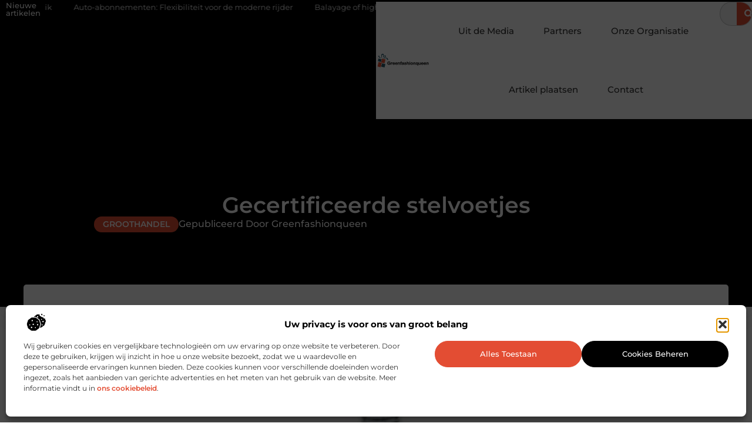

--- FILE ---
content_type: text/html; charset=UTF-8
request_url: https://www.greenfashionqueen.nl/https-www-greenfashionqueen-nl/
body_size: 31950
content:
<!doctype html>
<html lang="nl-NL" prefix="og: https://ogp.me/ns#">
<head>
	<meta charset="UTF-8">
	<meta name="viewport" content="width=device-width, initial-scale=1">
	<link rel="profile" href="https://gmpg.org/xfn/11">
	
<!-- Search Engine Optimization door Rank Math - https://rankmath.com/ -->
<title>Gecertificeerde stelvoetjes &bull; Greenfashionqueen</title>
<meta name="description" content="Bij Caldic Techniek koopt u stelvoetjes van hoogwaardige kwaliteit. Deze stelpoten zijn extra hygi&euml;nisch en hebben een FDA-certificaat. Dit houdt in dat"/>
<meta name="robots" content="follow, index, max-snippet:-1, max-video-preview:-1, max-image-preview:large"/>
<link rel="canonical" href="https://www.greenfashionqueen.nl/https-www-greenfashionqueen-nl/" />
<meta property="og:locale" content="nl_NL" />
<meta property="og:type" content="article" />
<meta property="og:title" content="Gecertificeerde stelvoetjes &bull; Greenfashionqueen" />
<meta property="og:description" content="Bij Caldic Techniek koopt u stelvoetjes van hoogwaardige kwaliteit. Deze stelpoten zijn extra hygi&euml;nisch en hebben een FDA-certificaat. Dit houdt in dat" />
<meta property="og:url" content="https://www.greenfashionqueen.nl/https-www-greenfashionqueen-nl/" />
<meta property="og:site_name" content="Greenfashionqueen" />
<meta property="article:tag" content="Stelvoetjes" />
<meta property="article:section" content="Groothandel" />
<meta property="og:updated_time" content="2021-11-18T13:27:50+00:00" />
<meta property="og:image" content="https://www.greenfashionqueen.nl/wp-content/uploads/2021/10/image.jpg" />
<meta property="og:image:secure_url" content="https://www.greenfashionqueen.nl/wp-content/uploads/2021/10/image.jpg" />
<meta property="og:image:width" content="630" />
<meta property="og:image:height" content="630" />
<meta property="og:image:alt" content="Gecertificeerde stelvoetjes" />
<meta property="og:image:type" content="image/jpeg" />
<meta property="article:published_time" content="2021-10-08T12:29:20+00:00" />
<meta property="article:modified_time" content="2021-11-18T13:27:50+00:00" />
<meta name="twitter:card" content="summary_large_image" />
<meta name="twitter:title" content="Gecertificeerde stelvoetjes &bull; Greenfashionqueen" />
<meta name="twitter:description" content="Bij Caldic Techniek koopt u stelvoetjes van hoogwaardige kwaliteit. Deze stelpoten zijn extra hygi&euml;nisch en hebben een FDA-certificaat. Dit houdt in dat" />
<meta name="twitter:image" content="https://www.greenfashionqueen.nl/wp-content/uploads/2021/10/image.jpg" />
<script type="application/ld+json" class="rank-math-schema">{"@context":"https://schema.org","@graph":[{"@type":"Organization","@id":"https://www.greenfashionqueen.nl/#organization","name":"greenfashionqueen","url":"https://www.greenfashionqueen.nl","logo":{"@type":"ImageObject","@id":"https://www.greenfashionqueen.nl/#logo","url":"https://www.greenfashionqueen.nl/wp-content/uploads/2021/09/1.greenfashionqueen.nl-Logo-355x159px.png","contentUrl":"https://www.greenfashionqueen.nl/wp-content/uploads/2021/09/1.greenfashionqueen.nl-Logo-355x159px.png","caption":"Greenfashionqueen","inLanguage":"nl-NL","width":"355","height":"159"}},{"@type":"WebSite","@id":"https://www.greenfashionqueen.nl/#website","url":"https://www.greenfashionqueen.nl","name":"Greenfashionqueen","alternateName":"greenfashionqueen.nl","publisher":{"@id":"https://www.greenfashionqueen.nl/#organization"},"inLanguage":"nl-NL"},{"@type":"ImageObject","@id":"https://www.greenfashionqueen.nl/wp-content/uploads/2021/10/image.jpg","url":"https://www.greenfashionqueen.nl/wp-content/uploads/2021/10/image.jpg","width":"630","height":"630","inLanguage":"nl-NL"},{"@type":"BreadcrumbList","@id":"https://www.greenfashionqueen.nl/https-www-greenfashionqueen-nl/#breadcrumb","itemListElement":[{"@type":"ListItem","position":"1","item":{"@id":"https://www.greenfashionqueen.nl/","name":"Home"}},{"@type":"ListItem","position":"2","item":{"@id":"https://www.greenfashionqueen.nl/https-www-greenfashionqueen-nl/","name":"Gecertificeerde stelvoetjes"}}]},{"@type":"WebPage","@id":"https://www.greenfashionqueen.nl/https-www-greenfashionqueen-nl/#webpage","url":"https://www.greenfashionqueen.nl/https-www-greenfashionqueen-nl/","name":"Gecertificeerde stelvoetjes &bull; Greenfashionqueen","datePublished":"2021-10-08T12:29:20+00:00","dateModified":"2021-11-18T13:27:50+00:00","isPartOf":{"@id":"https://www.greenfashionqueen.nl/#website"},"primaryImageOfPage":{"@id":"https://www.greenfashionqueen.nl/wp-content/uploads/2021/10/image.jpg"},"inLanguage":"nl-NL","breadcrumb":{"@id":"https://www.greenfashionqueen.nl/https-www-greenfashionqueen-nl/#breadcrumb"}},{"@type":"Person","@id":"https://www.greenfashionqueen.nl/https-www-greenfashionqueen-nl/#author","image":{"@type":"ImageObject","@id":"https://secure.gravatar.com/avatar/?s=96&amp;d=mm&amp;r=g","url":"https://secure.gravatar.com/avatar/?s=96&amp;d=mm&amp;r=g","inLanguage":"nl-NL"},"worksFor":{"@id":"https://www.greenfashionqueen.nl/#organization"}},{"@type":"BlogPosting","headline":"Gecertificeerde stelvoetjes &bull; Greenfashionqueen","datePublished":"2021-10-08T12:29:20+00:00","dateModified":"2021-11-18T13:27:50+00:00","author":{"@id":"https://www.greenfashionqueen.nl/https-www-greenfashionqueen-nl/#author"},"publisher":{"@id":"https://www.greenfashionqueen.nl/#organization"},"description":"Bij Caldic Techniek koopt u stelvoetjes van hoogwaardige kwaliteit. Deze stelpoten zijn extra hygi&euml;nisch en hebben een FDA-certificaat. Dit houdt in dat","name":"Gecertificeerde stelvoetjes &bull; Greenfashionqueen","@id":"https://www.greenfashionqueen.nl/https-www-greenfashionqueen-nl/#richSnippet","isPartOf":{"@id":"https://www.greenfashionqueen.nl/https-www-greenfashionqueen-nl/#webpage"},"image":{"@id":"https://www.greenfashionqueen.nl/wp-content/uploads/2021/10/image.jpg"},"inLanguage":"nl-NL","mainEntityOfPage":{"@id":"https://www.greenfashionqueen.nl/https-www-greenfashionqueen-nl/#webpage"}}]}</script>
<!-- /Rank Math WordPress SEO plugin -->

<link rel="alternate" title="oEmbed (JSON)" type="application/json+oembed" href="https://www.greenfashionqueen.nl/wp-json/oembed/1.0/embed?url=https%3A%2F%2Fwww.greenfashionqueen.nl%2Fhttps-www-greenfashionqueen-nl%2F" />
<link rel="alternate" title="oEmbed (XML)" type="text/xml+oembed" href="https://www.greenfashionqueen.nl/wp-json/oembed/1.0/embed?url=https%3A%2F%2Fwww.greenfashionqueen.nl%2Fhttps-www-greenfashionqueen-nl%2F&#038;format=xml" />
<style id='wp-img-auto-sizes-contain-inline-css'>
img:is([sizes=auto i],[sizes^="auto," i]){contain-intrinsic-size:3000px 1500px}
/*# sourceURL=wp-img-auto-sizes-contain-inline-css */
</style>
<link rel='stylesheet' id='colorboxstyle-css' href='https://www.greenfashionqueen.nl/wp-content/plugins/link-library/colorbox/colorbox.css?ver=6.9' media='all' />
<style id='wp-emoji-styles-inline-css'>

	img.wp-smiley, img.emoji {
		display: inline !important;
		border: none !important;
		box-shadow: none !important;
		height: 1em !important;
		width: 1em !important;
		margin: 0 0.07em !important;
		vertical-align: -0.1em !important;
		background: none !important;
		padding: 0 !important;
	}
/*# sourceURL=wp-emoji-styles-inline-css */
</style>
<link rel='stylesheet' id='wp-block-library-css' href='https://www.greenfashionqueen.nl/wp-includes/css/dist/block-library/style.min.css?ver=6.9' media='all' />
<style id='global-styles-inline-css'>
:root{--wp--preset--aspect-ratio--square: 1;--wp--preset--aspect-ratio--4-3: 4/3;--wp--preset--aspect-ratio--3-4: 3/4;--wp--preset--aspect-ratio--3-2: 3/2;--wp--preset--aspect-ratio--2-3: 2/3;--wp--preset--aspect-ratio--16-9: 16/9;--wp--preset--aspect-ratio--9-16: 9/16;--wp--preset--color--black: #000000;--wp--preset--color--cyan-bluish-gray: #abb8c3;--wp--preset--color--white: #ffffff;--wp--preset--color--pale-pink: #f78da7;--wp--preset--color--vivid-red: #cf2e2e;--wp--preset--color--luminous-vivid-orange: #ff6900;--wp--preset--color--luminous-vivid-amber: #fcb900;--wp--preset--color--light-green-cyan: #7bdcb5;--wp--preset--color--vivid-green-cyan: #00d084;--wp--preset--color--pale-cyan-blue: #8ed1fc;--wp--preset--color--vivid-cyan-blue: #0693e3;--wp--preset--color--vivid-purple: #9b51e0;--wp--preset--gradient--vivid-cyan-blue-to-vivid-purple: linear-gradient(135deg,rgb(6,147,227) 0%,rgb(155,81,224) 100%);--wp--preset--gradient--light-green-cyan-to-vivid-green-cyan: linear-gradient(135deg,rgb(122,220,180) 0%,rgb(0,208,130) 100%);--wp--preset--gradient--luminous-vivid-amber-to-luminous-vivid-orange: linear-gradient(135deg,rgb(252,185,0) 0%,rgb(255,105,0) 100%);--wp--preset--gradient--luminous-vivid-orange-to-vivid-red: linear-gradient(135deg,rgb(255,105,0) 0%,rgb(207,46,46) 100%);--wp--preset--gradient--very-light-gray-to-cyan-bluish-gray: linear-gradient(135deg,rgb(238,238,238) 0%,rgb(169,184,195) 100%);--wp--preset--gradient--cool-to-warm-spectrum: linear-gradient(135deg,rgb(74,234,220) 0%,rgb(151,120,209) 20%,rgb(207,42,186) 40%,rgb(238,44,130) 60%,rgb(251,105,98) 80%,rgb(254,248,76) 100%);--wp--preset--gradient--blush-light-purple: linear-gradient(135deg,rgb(255,206,236) 0%,rgb(152,150,240) 100%);--wp--preset--gradient--blush-bordeaux: linear-gradient(135deg,rgb(254,205,165) 0%,rgb(254,45,45) 50%,rgb(107,0,62) 100%);--wp--preset--gradient--luminous-dusk: linear-gradient(135deg,rgb(255,203,112) 0%,rgb(199,81,192) 50%,rgb(65,88,208) 100%);--wp--preset--gradient--pale-ocean: linear-gradient(135deg,rgb(255,245,203) 0%,rgb(182,227,212) 50%,rgb(51,167,181) 100%);--wp--preset--gradient--electric-grass: linear-gradient(135deg,rgb(202,248,128) 0%,rgb(113,206,126) 100%);--wp--preset--gradient--midnight: linear-gradient(135deg,rgb(2,3,129) 0%,rgb(40,116,252) 100%);--wp--preset--font-size--small: 13px;--wp--preset--font-size--medium: 20px;--wp--preset--font-size--large: 36px;--wp--preset--font-size--x-large: 42px;--wp--preset--spacing--20: 0.44rem;--wp--preset--spacing--30: 0.67rem;--wp--preset--spacing--40: 1rem;--wp--preset--spacing--50: 1.5rem;--wp--preset--spacing--60: 2.25rem;--wp--preset--spacing--70: 3.38rem;--wp--preset--spacing--80: 5.06rem;--wp--preset--shadow--natural: 6px 6px 9px rgba(0, 0, 0, 0.2);--wp--preset--shadow--deep: 12px 12px 50px rgba(0, 0, 0, 0.4);--wp--preset--shadow--sharp: 6px 6px 0px rgba(0, 0, 0, 0.2);--wp--preset--shadow--outlined: 6px 6px 0px -3px rgb(255, 255, 255), 6px 6px rgb(0, 0, 0);--wp--preset--shadow--crisp: 6px 6px 0px rgb(0, 0, 0);}:root { --wp--style--global--content-size: 800px;--wp--style--global--wide-size: 1200px; }:where(body) { margin: 0; }.wp-site-blocks > .alignleft { float: left; margin-right: 2em; }.wp-site-blocks > .alignright { float: right; margin-left: 2em; }.wp-site-blocks > .aligncenter { justify-content: center; margin-left: auto; margin-right: auto; }:where(.wp-site-blocks) > * { margin-block-start: 24px; margin-block-end: 0; }:where(.wp-site-blocks) > :first-child { margin-block-start: 0; }:where(.wp-site-blocks) > :last-child { margin-block-end: 0; }:root { --wp--style--block-gap: 24px; }:root :where(.is-layout-flow) > :first-child{margin-block-start: 0;}:root :where(.is-layout-flow) > :last-child{margin-block-end: 0;}:root :where(.is-layout-flow) > *{margin-block-start: 24px;margin-block-end: 0;}:root :where(.is-layout-constrained) > :first-child{margin-block-start: 0;}:root :where(.is-layout-constrained) > :last-child{margin-block-end: 0;}:root :where(.is-layout-constrained) > *{margin-block-start: 24px;margin-block-end: 0;}:root :where(.is-layout-flex){gap: 24px;}:root :where(.is-layout-grid){gap: 24px;}.is-layout-flow > .alignleft{float: left;margin-inline-start: 0;margin-inline-end: 2em;}.is-layout-flow > .alignright{float: right;margin-inline-start: 2em;margin-inline-end: 0;}.is-layout-flow > .aligncenter{margin-left: auto !important;margin-right: auto !important;}.is-layout-constrained > .alignleft{float: left;margin-inline-start: 0;margin-inline-end: 2em;}.is-layout-constrained > .alignright{float: right;margin-inline-start: 2em;margin-inline-end: 0;}.is-layout-constrained > .aligncenter{margin-left: auto !important;margin-right: auto !important;}.is-layout-constrained > :where(:not(.alignleft):not(.alignright):not(.alignfull)){max-width: var(--wp--style--global--content-size);margin-left: auto !important;margin-right: auto !important;}.is-layout-constrained > .alignwide{max-width: var(--wp--style--global--wide-size);}body .is-layout-flex{display: flex;}.is-layout-flex{flex-wrap: wrap;align-items: center;}.is-layout-flex > :is(*, div){margin: 0;}body .is-layout-grid{display: grid;}.is-layout-grid > :is(*, div){margin: 0;}body{padding-top: 0px;padding-right: 0px;padding-bottom: 0px;padding-left: 0px;}a:where(:not(.wp-element-button)){text-decoration: underline;}:root :where(.wp-element-button, .wp-block-button__link){background-color: #32373c;border-width: 0;color: #fff;font-family: inherit;font-size: inherit;font-style: inherit;font-weight: inherit;letter-spacing: inherit;line-height: inherit;padding-top: calc(0.667em + 2px);padding-right: calc(1.333em + 2px);padding-bottom: calc(0.667em + 2px);padding-left: calc(1.333em + 2px);text-decoration: none;text-transform: inherit;}.has-black-color{color: var(--wp--preset--color--black) !important;}.has-cyan-bluish-gray-color{color: var(--wp--preset--color--cyan-bluish-gray) !important;}.has-white-color{color: var(--wp--preset--color--white) !important;}.has-pale-pink-color{color: var(--wp--preset--color--pale-pink) !important;}.has-vivid-red-color{color: var(--wp--preset--color--vivid-red) !important;}.has-luminous-vivid-orange-color{color: var(--wp--preset--color--luminous-vivid-orange) !important;}.has-luminous-vivid-amber-color{color: var(--wp--preset--color--luminous-vivid-amber) !important;}.has-light-green-cyan-color{color: var(--wp--preset--color--light-green-cyan) !important;}.has-vivid-green-cyan-color{color: var(--wp--preset--color--vivid-green-cyan) !important;}.has-pale-cyan-blue-color{color: var(--wp--preset--color--pale-cyan-blue) !important;}.has-vivid-cyan-blue-color{color: var(--wp--preset--color--vivid-cyan-blue) !important;}.has-vivid-purple-color{color: var(--wp--preset--color--vivid-purple) !important;}.has-black-background-color{background-color: var(--wp--preset--color--black) !important;}.has-cyan-bluish-gray-background-color{background-color: var(--wp--preset--color--cyan-bluish-gray) !important;}.has-white-background-color{background-color: var(--wp--preset--color--white) !important;}.has-pale-pink-background-color{background-color: var(--wp--preset--color--pale-pink) !important;}.has-vivid-red-background-color{background-color: var(--wp--preset--color--vivid-red) !important;}.has-luminous-vivid-orange-background-color{background-color: var(--wp--preset--color--luminous-vivid-orange) !important;}.has-luminous-vivid-amber-background-color{background-color: var(--wp--preset--color--luminous-vivid-amber) !important;}.has-light-green-cyan-background-color{background-color: var(--wp--preset--color--light-green-cyan) !important;}.has-vivid-green-cyan-background-color{background-color: var(--wp--preset--color--vivid-green-cyan) !important;}.has-pale-cyan-blue-background-color{background-color: var(--wp--preset--color--pale-cyan-blue) !important;}.has-vivid-cyan-blue-background-color{background-color: var(--wp--preset--color--vivid-cyan-blue) !important;}.has-vivid-purple-background-color{background-color: var(--wp--preset--color--vivid-purple) !important;}.has-black-border-color{border-color: var(--wp--preset--color--black) !important;}.has-cyan-bluish-gray-border-color{border-color: var(--wp--preset--color--cyan-bluish-gray) !important;}.has-white-border-color{border-color: var(--wp--preset--color--white) !important;}.has-pale-pink-border-color{border-color: var(--wp--preset--color--pale-pink) !important;}.has-vivid-red-border-color{border-color: var(--wp--preset--color--vivid-red) !important;}.has-luminous-vivid-orange-border-color{border-color: var(--wp--preset--color--luminous-vivid-orange) !important;}.has-luminous-vivid-amber-border-color{border-color: var(--wp--preset--color--luminous-vivid-amber) !important;}.has-light-green-cyan-border-color{border-color: var(--wp--preset--color--light-green-cyan) !important;}.has-vivid-green-cyan-border-color{border-color: var(--wp--preset--color--vivid-green-cyan) !important;}.has-pale-cyan-blue-border-color{border-color: var(--wp--preset--color--pale-cyan-blue) !important;}.has-vivid-cyan-blue-border-color{border-color: var(--wp--preset--color--vivid-cyan-blue) !important;}.has-vivid-purple-border-color{border-color: var(--wp--preset--color--vivid-purple) !important;}.has-vivid-cyan-blue-to-vivid-purple-gradient-background{background: var(--wp--preset--gradient--vivid-cyan-blue-to-vivid-purple) !important;}.has-light-green-cyan-to-vivid-green-cyan-gradient-background{background: var(--wp--preset--gradient--light-green-cyan-to-vivid-green-cyan) !important;}.has-luminous-vivid-amber-to-luminous-vivid-orange-gradient-background{background: var(--wp--preset--gradient--luminous-vivid-amber-to-luminous-vivid-orange) !important;}.has-luminous-vivid-orange-to-vivid-red-gradient-background{background: var(--wp--preset--gradient--luminous-vivid-orange-to-vivid-red) !important;}.has-very-light-gray-to-cyan-bluish-gray-gradient-background{background: var(--wp--preset--gradient--very-light-gray-to-cyan-bluish-gray) !important;}.has-cool-to-warm-spectrum-gradient-background{background: var(--wp--preset--gradient--cool-to-warm-spectrum) !important;}.has-blush-light-purple-gradient-background{background: var(--wp--preset--gradient--blush-light-purple) !important;}.has-blush-bordeaux-gradient-background{background: var(--wp--preset--gradient--blush-bordeaux) !important;}.has-luminous-dusk-gradient-background{background: var(--wp--preset--gradient--luminous-dusk) !important;}.has-pale-ocean-gradient-background{background: var(--wp--preset--gradient--pale-ocean) !important;}.has-electric-grass-gradient-background{background: var(--wp--preset--gradient--electric-grass) !important;}.has-midnight-gradient-background{background: var(--wp--preset--gradient--midnight) !important;}.has-small-font-size{font-size: var(--wp--preset--font-size--small) !important;}.has-medium-font-size{font-size: var(--wp--preset--font-size--medium) !important;}.has-large-font-size{font-size: var(--wp--preset--font-size--large) !important;}.has-x-large-font-size{font-size: var(--wp--preset--font-size--x-large) !important;}
:root :where(.wp-block-pullquote){font-size: 1.5em;line-height: 1.6;}
/*# sourceURL=global-styles-inline-css */
</style>
<link rel='stylesheet' id='thumbs_rating_styles-css' href='https://www.greenfashionqueen.nl/wp-content/plugins/link-library/upvote-downvote/css/style.css?ver=1.0.0' media='all' />
<link rel='stylesheet' id='scriptlesssocialsharing-css' href='https://www.greenfashionqueen.nl/wp-content/plugins/scriptless-social-sharing/includes/css/scriptlesssocialsharing-style.css?ver=3.3.1' media='all' />
<style id='scriptlesssocialsharing-inline-css'>
.scriptlesssocialsharing__buttons a.button { padding: 12px; flex: 1; }@media only screen and (max-width: 767px) { .scriptlesssocialsharing .sss-name { position: absolute; clip: rect(1px, 1px, 1px, 1px); height: 1px; width: 1px; border: 0; overflow: hidden; } }
/*# sourceURL=scriptlesssocialsharing-inline-css */
</style>
<link rel='stylesheet' id='cmplz-general-css' href='https://www.greenfashionqueen.nl/wp-content/plugins/complianz-gdpr/assets/css/cookieblocker.min.css?ver=1741706570' media='all' />
<link rel='stylesheet' id='hello-elementor-css' href='https://www.greenfashionqueen.nl/wp-content/themes/hello-elementor/assets/css/reset.css?ver=3.4.6' media='all' />
<link rel='stylesheet' id='hello-elementor-theme-style-css' href='https://www.greenfashionqueen.nl/wp-content/themes/hello-elementor/assets/css/theme.css?ver=3.4.6' media='all' />
<link rel='stylesheet' id='hello-elementor-header-footer-css' href='https://www.greenfashionqueen.nl/wp-content/themes/hello-elementor/assets/css/header-footer.css?ver=3.4.6' media='all' />
<link rel='stylesheet' id='elementor-frontend-css' href='https://www.greenfashionqueen.nl/wp-content/plugins/elementor/assets/css/frontend.min.css?ver=3.34.2' media='all' />
<link rel='stylesheet' id='elementor-post-4252-css' href='https://www.greenfashionqueen.nl/wp-content/uploads/elementor/css/post-4252.css?ver=1769409221' media='all' />
<link rel='stylesheet' id='widget-heading-css' href='https://www.greenfashionqueen.nl/wp-content/plugins/elementor/assets/css/widget-heading.min.css?ver=3.34.2' media='all' />
<link rel='stylesheet' id='widget-nav-menu-css' href='https://www.greenfashionqueen.nl/wp-content/plugins/elementor-pro/assets/css/widget-nav-menu.min.css?ver=3.34.2' media='all' />
<link rel='stylesheet' id='widget-search-form-css' href='https://www.greenfashionqueen.nl/wp-content/plugins/elementor-pro/assets/css/widget-search-form.min.css?ver=3.34.2' media='all' />
<link rel='stylesheet' id='e-animation-grow-css' href='https://www.greenfashionqueen.nl/wp-content/plugins/elementor/assets/lib/animations/styles/e-animation-grow.min.css?ver=3.34.2' media='all' />
<link rel='stylesheet' id='widget-image-css' href='https://www.greenfashionqueen.nl/wp-content/plugins/elementor/assets/css/widget-image.min.css?ver=3.34.2' media='all' />
<link rel='stylesheet' id='e-animation-fadeIn-css' href='https://www.greenfashionqueen.nl/wp-content/plugins/elementor/assets/lib/animations/styles/fadeIn.min.css?ver=3.34.2' media='all' />
<link rel='stylesheet' id='e-motion-fx-css' href='https://www.greenfashionqueen.nl/wp-content/plugins/elementor-pro/assets/css/modules/motion-fx.min.css?ver=3.34.2' media='all' />
<link rel='stylesheet' id='e-sticky-css' href='https://www.greenfashionqueen.nl/wp-content/plugins/elementor-pro/assets/css/modules/sticky.min.css?ver=3.34.2' media='all' />
<link rel='stylesheet' id='swiper-css' href='https://www.greenfashionqueen.nl/wp-content/plugins/elementor/assets/lib/swiper/v8/css/swiper.min.css?ver=8.4.5' media='all' />
<link rel='stylesheet' id='e-swiper-css' href='https://www.greenfashionqueen.nl/wp-content/plugins/elementor/assets/css/conditionals/e-swiper.min.css?ver=3.34.2' media='all' />
<link rel='stylesheet' id='widget-post-info-css' href='https://www.greenfashionqueen.nl/wp-content/plugins/elementor-pro/assets/css/widget-post-info.min.css?ver=3.34.2' media='all' />
<link rel='stylesheet' id='widget-icon-list-css' href='https://www.greenfashionqueen.nl/wp-content/plugins/elementor/assets/css/widget-icon-list.min.css?ver=3.34.2' media='all' />
<link rel='stylesheet' id='widget-spacer-css' href='https://www.greenfashionqueen.nl/wp-content/plugins/elementor/assets/css/widget-spacer.min.css?ver=3.34.2' media='all' />
<link rel='stylesheet' id='widget-table-of-contents-css' href='https://www.greenfashionqueen.nl/wp-content/plugins/elementor-pro/assets/css/widget-table-of-contents.min.css?ver=3.34.2' media='all' />
<link rel='stylesheet' id='widget-posts-css' href='https://www.greenfashionqueen.nl/wp-content/plugins/elementor-pro/assets/css/widget-posts.min.css?ver=3.34.2' media='all' />
<link rel='stylesheet' id='widget-post-navigation-css' href='https://www.greenfashionqueen.nl/wp-content/plugins/elementor-pro/assets/css/widget-post-navigation.min.css?ver=3.34.2' media='all' />
<link rel='stylesheet' id='widget-divider-css' href='https://www.greenfashionqueen.nl/wp-content/plugins/elementor/assets/css/widget-divider.min.css?ver=3.34.2' media='all' />
<link rel='stylesheet' id='widget-icon-box-css' href='https://www.greenfashionqueen.nl/wp-content/plugins/elementor/assets/css/widget-icon-box.min.css?ver=3.34.2' media='all' />
<link rel='stylesheet' id='elementor-post-4433-css' href='https://www.greenfashionqueen.nl/wp-content/uploads/elementor/css/post-4433.css?ver=1769409221' media='all' />
<link rel='stylesheet' id='elementor-post-4528-css' href='https://www.greenfashionqueen.nl/wp-content/uploads/elementor/css/post-4528.css?ver=1769409221' media='all' />
<link rel='stylesheet' id='elementor-post-4424-css' href='https://www.greenfashionqueen.nl/wp-content/uploads/elementor/css/post-4424.css?ver=1769409222' media='all' />
<link rel='stylesheet' id='elementor-gf-local-montserrat-css' href='https://www.greenfashionqueen.nl/wp-content/uploads/elementor/google-fonts/css/montserrat.css?ver=1743124338' media='all' />
<script src="https://www.greenfashionqueen.nl/wp-includes/js/jquery/jquery.min.js?ver=3.7.1" id="jquery-core-js"></script>
<script src="https://www.greenfashionqueen.nl/wp-includes/js/jquery/jquery-migrate.min.js?ver=3.4.1" id="jquery-migrate-js"></script>
<script src="https://www.greenfashionqueen.nl/wp-content/plugins/link-library/colorbox/jquery.colorbox-min.js?ver=1.3.9" id="colorbox-js"></script>
<script id="thumbs_rating_scripts-js-extra">
var thumbs_rating_ajax = {"ajax_url":"https://www.greenfashionqueen.nl/wp-admin/admin-ajax.php","nonce":"b521588609"};
//# sourceURL=thumbs_rating_scripts-js-extra
</script>
<script src="https://www.greenfashionqueen.nl/wp-content/plugins/link-library/upvote-downvote/js/general.js?ver=4.0.1" id="thumbs_rating_scripts-js"></script>
<link rel="https://api.w.org/" href="https://www.greenfashionqueen.nl/wp-json/" /><link rel="alternate" title="JSON" type="application/json" href="https://www.greenfashionqueen.nl/wp-json/wp/v2/posts/747" /><link rel="EditURI" type="application/rsd+xml" title="RSD" href="https://www.greenfashionqueen.nl/xmlrpc.php?rsd" />
<meta name="generator" content="WordPress 6.9" />
<link rel='shortlink' href='https://www.greenfashionqueen.nl/?p=747' />
<script type="text/javascript">//<![CDATA[
  function external_links_in_new_windows_loop() {
    if (!document.links) {
      document.links = document.getElementsByTagName('a');
    }
    var change_link = false;
    var force = '';
    var ignore = '';

    for (var t=0; t<document.links.length; t++) {
      var all_links = document.links[t];
      change_link = false;
      
      if(document.links[t].hasAttribute('onClick') == false) {
        // forced if the address starts with http (or also https), but does not link to the current domain
        if(all_links.href.search(/^http/) != -1 && all_links.href.search('www.greenfashionqueen.nl') == -1 && all_links.href.search(/^#/) == -1) {
          // console.log('Changed ' + all_links.href);
          change_link = true;
        }
          
        if(force != '' && all_links.href.search(force) != -1) {
          // forced
          // console.log('force ' + all_links.href);
          change_link = true;
        }
        
        if(ignore != '' && all_links.href.search(ignore) != -1) {
          // console.log('ignore ' + all_links.href);
          // ignored
          change_link = false;
        }

        if(change_link == true) {
          // console.log('Changed ' + all_links.href);
          document.links[t].setAttribute('onClick', 'javascript:window.open(\'' + all_links.href.replace(/'/g, '') + '\', \'_blank\', \'noopener\'); return false;');
          document.links[t].removeAttribute('target');
        }
      }
    }
  }
  
  // Load
  function external_links_in_new_windows_load(func)
  {  
    var oldonload = window.onload;
    if (typeof window.onload != 'function'){
      window.onload = func;
    } else {
      window.onload = function(){
        oldonload();
        func();
      }
    }
  }

  external_links_in_new_windows_load(external_links_in_new_windows_loop);
  //]]></script>

			<style>.cmplz-hidden {
					display: none !important;
				}</style><meta name="generator" content="Elementor 3.34.2; features: e_font_icon_svg, additional_custom_breakpoints; settings: css_print_method-external, google_font-enabled, font_display-swap">
			<style>
				.e-con.e-parent:nth-of-type(n+4):not(.e-lazyloaded):not(.e-no-lazyload),
				.e-con.e-parent:nth-of-type(n+4):not(.e-lazyloaded):not(.e-no-lazyload) * {
					background-image: none !important;
				}
				@media screen and (max-height: 1024px) {
					.e-con.e-parent:nth-of-type(n+3):not(.e-lazyloaded):not(.e-no-lazyload),
					.e-con.e-parent:nth-of-type(n+3):not(.e-lazyloaded):not(.e-no-lazyload) * {
						background-image: none !important;
					}
				}
				@media screen and (max-height: 640px) {
					.e-con.e-parent:nth-of-type(n+2):not(.e-lazyloaded):not(.e-no-lazyload),
					.e-con.e-parent:nth-of-type(n+2):not(.e-lazyloaded):not(.e-no-lazyload) * {
						background-image: none !important;
					}
				}
			</style>
			<link rel="icon" href="https://www.greenfashionqueen.nl/wp-content/uploads/2021/09/cropped-0.greenfashionqueen.nl-icon-150x150-px-32x32.png" sizes="32x32" />
<link rel="icon" href="https://www.greenfashionqueen.nl/wp-content/uploads/2021/09/cropped-0.greenfashionqueen.nl-icon-150x150-px-192x192.png" sizes="192x192" />
<link rel="apple-touch-icon" href="https://www.greenfashionqueen.nl/wp-content/uploads/2021/09/cropped-0.greenfashionqueen.nl-icon-150x150-px-180x180.png" />
<meta name="msapplication-TileImage" content="https://www.greenfashionqueen.nl/wp-content/uploads/2021/09/cropped-0.greenfashionqueen.nl-icon-150x150-px-270x270.png" />
</head>
<body data-rsssl=1 data-cmplz=1 class="wp-singular post-template-default single single-post postid-747 single-format-standard wp-custom-logo wp-embed-responsive wp-theme-hello-elementor hello-elementor-default elementor-default elementor-template-full-width elementor-kit-4252 elementor-page-4424">


<a class="skip-link screen-reader-text" href="#content">Ga naar de inhoud</a>

		<header data-elementor-type="header" data-elementor-id="4433" class="elementor elementor-4433 elementor-location-header" data-elementor-post-type="elementor_library">
			<header class="elementor-element elementor-element-6ebd98a8 top e-con-full e-flex e-con e-parent" data-id="6ebd98a8" data-element_type="container" data-settings="{&quot;background_background&quot;:&quot;classic&quot;,&quot;sticky&quot;:&quot;top&quot;,&quot;sticky_on&quot;:[&quot;desktop&quot;,&quot;tablet&quot;,&quot;mobile&quot;],&quot;sticky_offset&quot;:0,&quot;sticky_effects_offset&quot;:0,&quot;sticky_anchor_link_offset&quot;:0}">
		<div class="elementor-element elementor-element-4b4f3233 e-flex e-con-boxed e-con e-child" data-id="4b4f3233" data-element_type="container" data-settings="{&quot;background_background&quot;:&quot;classic&quot;}">
					<div class="e-con-inner">
		<div class="elementor-element elementor-element-5bb1d4f1 e-con-full e-flex e-con e-child" data-id="5bb1d4f1" data-element_type="container">
				<div class="elementor-element elementor-element-67e29e35 elementor-widget elementor-widget-heading" data-id="67e29e35" data-element_type="widget" data-widget_type="heading.default">
				<div class="elementor-widget-container">
					<div class="elementor-heading-title elementor-size-default">Nieuwe artikelen</div>				</div>
				</div>
				</div>
		<div class="elementor-element elementor-element-64891525 e-con-full e-flex e-con e-child" data-id="64891525" data-element_type="container">
				<div class="elementor-element elementor-element-588eb8ee elementor-widget elementor-widget-shortcode" data-id="588eb8ee" data-element_type="widget" data-widget_type="shortcode.default">
				<div class="elementor-widget-container">
							<div class="elementor-shortcode"><div class="items"><div class="item"><a href="https://www.greenfashionqueen.nl/slim-en-overzichtelijk-digitaal-tv-gebruik/"><svg aria-hidden="true" class="e-font-icon-svg e-fas-angle-double-right" viewBox="0 0 448 512" xmlns="http://www.w3.org/2000/svg"><path d="M224.3 273l-136 136c-9.4 9.4-24.6 9.4-33.9 0l-22.6-22.6c-9.4-9.4-9.4-24.6 0-33.9l96.4-96.4-96.4-96.4c-9.4-9.4-9.4-24.6 0-33.9L54.3 103c9.4-9.4 24.6-9.4 33.9 0l136 136c9.5 9.4 9.5 24.6.1 34zm192-34l-136-136c-9.4-9.4-24.6-9.4-33.9 0l-22.6 22.6c-9.4 9.4-9.4 24.6 0 33.9l96.4 96.4-96.4 96.4c-9.4 9.4-9.4 24.6 0 33.9l22.6 22.6c9.4 9.4 24.6 9.4 33.9 0l136-136c9.4-9.2 9.4-24.4 0-33.8z"></path></svg>Slim en overzichtelijk digitaal tv gebruik</a></div><div class="item"><a href="https://www.greenfashionqueen.nl/auto-abonnementen-flexibiliteit-voor-de-moderne-rijder/"><svg aria-hidden="true" class="e-font-icon-svg e-fas-angle-double-right" viewBox="0 0 448 512" xmlns="http://www.w3.org/2000/svg"><path d="M224.3 273l-136 136c-9.4 9.4-24.6 9.4-33.9 0l-22.6-22.6c-9.4-9.4-9.4-24.6 0-33.9l96.4-96.4-96.4-96.4c-9.4-9.4-9.4-24.6 0-33.9L54.3 103c9.4-9.4 24.6-9.4 33.9 0l136 136c9.5 9.4 9.5 24.6.1 34zm192-34l-136-136c-9.4-9.4-24.6-9.4-33.9 0l-22.6 22.6c-9.4 9.4-9.4 24.6 0 33.9l96.4 96.4-96.4 96.4c-9.4 9.4-9.4 24.6 0 33.9l22.6 22.6c9.4 9.4 24.6 9.4 33.9 0l136-136c9.4-9.2 9.4-24.4 0-33.8z"></path></svg>Auto-abonnementen: Flexibiliteit voor de moderne rijder</a></div><div class="item"><a href="https://www.greenfashionqueen.nl/balayage-of-highlights-bij-een-kapper-in-tholen-hoe-de-juiste-kleur-en-het-juiste-kapsel-kiezen/"><svg aria-hidden="true" class="e-font-icon-svg e-fas-angle-double-right" viewBox="0 0 448 512" xmlns="http://www.w3.org/2000/svg"><path d="M224.3 273l-136 136c-9.4 9.4-24.6 9.4-33.9 0l-22.6-22.6c-9.4-9.4-9.4-24.6 0-33.9l96.4-96.4-96.4-96.4c-9.4-9.4-9.4-24.6 0-33.9L54.3 103c9.4-9.4 24.6-9.4 33.9 0l136 136c9.5 9.4 9.5 24.6.1 34zm192-34l-136-136c-9.4-9.4-24.6-9.4-33.9 0l-22.6 22.6c-9.4 9.4-9.4 24.6 0 33.9l96.4 96.4-96.4 96.4c-9.4 9.4-9.4 24.6 0 33.9l22.6 22.6c9.4 9.4 24.6 9.4 33.9 0l136-136c9.4-9.2 9.4-24.4 0-33.8z"></path></svg>Balayage of highlights bij een kapper in Tholen: hoe de juiste kleur en het juiste kapsel kiezen?</a></div><div class="item"><a href="https://www.greenfashionqueen.nl/bewuste-luxe-leven-in-stijl-met-aandacht-voor-jezelf/"><svg aria-hidden="true" class="e-font-icon-svg e-fas-angle-double-right" viewBox="0 0 448 512" xmlns="http://www.w3.org/2000/svg"><path d="M224.3 273l-136 136c-9.4 9.4-24.6 9.4-33.9 0l-22.6-22.6c-9.4-9.4-9.4-24.6 0-33.9l96.4-96.4-96.4-96.4c-9.4-9.4-9.4-24.6 0-33.9L54.3 103c9.4-9.4 24.6-9.4 33.9 0l136 136c9.5 9.4 9.5 24.6.1 34zm192-34l-136-136c-9.4-9.4-24.6-9.4-33.9 0l-22.6 22.6c-9.4 9.4-9.4 24.6 0 33.9l96.4 96.4-96.4 96.4c-9.4 9.4-9.4 24.6 0 33.9l22.6 22.6c9.4 9.4 24.6 9.4 33.9 0l136-136c9.4-9.2 9.4-24.4 0-33.8z"></path></svg>Bewuste luxe: leven in stijl, met aandacht voor jezelf</a></div><div class="item"><a href="https://www.greenfashionqueen.nl/ontdek-de-heropleving-van-je-voeten-met-een-pedicure-in-drachten/"><svg aria-hidden="true" class="e-font-icon-svg e-fas-angle-double-right" viewBox="0 0 448 512" xmlns="http://www.w3.org/2000/svg"><path d="M224.3 273l-136 136c-9.4 9.4-24.6 9.4-33.9 0l-22.6-22.6c-9.4-9.4-9.4-24.6 0-33.9l96.4-96.4-96.4-96.4c-9.4-9.4-9.4-24.6 0-33.9L54.3 103c9.4-9.4 24.6-9.4 33.9 0l136 136c9.5 9.4 9.5 24.6.1 34zm192-34l-136-136c-9.4-9.4-24.6-9.4-33.9 0l-22.6 22.6c-9.4 9.4-9.4 24.6 0 33.9l96.4 96.4-96.4 96.4c-9.4 9.4-9.4 24.6 0 33.9l22.6 22.6c9.4 9.4 24.6 9.4 33.9 0l136-136c9.4-9.2 9.4-24.4 0-33.8z"></path></svg>Ontdek de Heropleving van Je Voeten Met Een Pedicure in Drachten</a></div><div class="item"><a href="https://www.greenfashionqueen.nl/vind-de-beste-fietswinkels-in-noord-holland-uw-one-stop-shop-gids/"><svg aria-hidden="true" class="e-font-icon-svg e-fas-angle-double-right" viewBox="0 0 448 512" xmlns="http://www.w3.org/2000/svg"><path d="M224.3 273l-136 136c-9.4 9.4-24.6 9.4-33.9 0l-22.6-22.6c-9.4-9.4-9.4-24.6 0-33.9l96.4-96.4-96.4-96.4c-9.4-9.4-9.4-24.6 0-33.9L54.3 103c9.4-9.4 24.6-9.4 33.9 0l136 136c9.5 9.4 9.5 24.6.1 34zm192-34l-136-136c-9.4-9.4-24.6-9.4-33.9 0l-22.6 22.6c-9.4 9.4-9.4 24.6 0 33.9l96.4 96.4-96.4 96.4c-9.4 9.4-9.4 24.6 0 33.9l22.6 22.6c9.4 9.4 24.6 9.4 33.9 0l136-136c9.4-9.2 9.4-24.4 0-33.8z"></path></svg>Vind De Beste Fietswinkels in Noord-Holland | Uw one-stop-shop-gids</a></div></div></div>
						</div>
				</div>
				</div>
				<div class="elementor-element elementor-element-718c1585 elementor-widget elementor-widget-html" data-id="718c1585" data-element_type="widget" data-widget_type="html.default">
				<div class="elementor-widget-container">
					<script>
  const itemsContainer = document.querySelector('.items');

  // กำหนดความเร็วและตำแหน่งเริ่มต้น
  let speed = 1.75; // ความเร็วการเลื่อน (px/เฟรม)
  let position = 0;

  // คำนวณความกว้างทั้งหมดของ items
  const totalWidth = itemsContainer.scrollWidth;

  function animate() {
    position -= speed;

    // ถ้าเลื่อนจนรายการสุดท้ายพ้นหน้าจอ (จบการเลื่อน)
    if (Math.abs(position) >= totalWidth) {
      position = 0; // รีเซ็ตตำแหน่งกลับไปที่เริ่มต้น
    }

    itemsContainer.style.transform = `translateX(${position}px)`;
    requestAnimationFrame(animate); // เรียกการเลื่อนซ้ำ
  }

  // เริ่มเลื่อน
  animate();

  // หยุดเลื่อนเมื่อเอาเมาส์ชี้
  itemsContainer.addEventListener('mouseenter', () => {
    speed = 0; // หยุดการเลื่อน
  });

  // กลับมาเลื่อนเมื่อเอาเมาส์ออก
  itemsContainer.addEventListener('mouseleave', () => {
    speed = 2; // กลับมาที่ความเร็วเดิม
  });
</script>
				</div>
				</div>
					</div>
				</div>
		<div class="elementor-element elementor-element-7f693a0d e-flex e-con-boxed e-con e-child" data-id="7f693a0d" data-element_type="container">
					<div class="e-con-inner">
		<nav class="elementor-element elementor-element-45bab3e6 e-con-full e-flex e-con e-child" data-id="45bab3e6" data-element_type="container">
				<div class="elementor-element elementor-element-3ba6bdae elementor-nav-menu--stretch elementor-nav-menu__align-center elementor-nav-menu__text-align-center elementor-nav-menu--dropdown-tablet elementor-nav-menu--toggle elementor-nav-menu--burger elementor-widget elementor-widget-nav-menu" data-id="3ba6bdae" data-element_type="widget" data-settings="{&quot;full_width&quot;:&quot;stretch&quot;,&quot;submenu_icon&quot;:{&quot;value&quot;:&quot;&lt;i aria-hidden=\&quot;true\&quot; class=\&quot;\&quot;&gt;&lt;\/i&gt;&quot;,&quot;library&quot;:&quot;&quot;},&quot;layout&quot;:&quot;horizontal&quot;,&quot;toggle&quot;:&quot;burger&quot;}" data-widget_type="nav-menu.default">
				<div class="elementor-widget-container">
								<nav aria-label="Menu" class="elementor-nav-menu--main elementor-nav-menu__container elementor-nav-menu--layout-horizontal e--pointer-underline e--animation-fade">
				<ul id="menu-1-3ba6bdae" class="elementor-nav-menu"><li class="menu-item menu-item-type-custom menu-item-object-custom menu-item-4507"><a href="/category/media/" class="elementor-item">Uit de Media</a></li>
<li class="menu-item menu-item-type-post_type menu-item-object-page menu-item-4512"><a href="https://www.greenfashionqueen.nl/partners/" class="elementor-item">Partners</a></li>
<li class="menu-item menu-item-type-custom menu-item-object-custom menu-item-has-children menu-item-4513"><a href="#" class="elementor-item elementor-item-anchor">Onze Organisatie</a>
<ul class="sub-menu elementor-nav-menu--dropdown">
	<li class="menu-item menu-item-type-post_type menu-item-object-page menu-item-4509"><a href="https://www.greenfashionqueen.nl/over-ons/" class="elementor-sub-item">Wie we zijn</a></li>
	<li class="menu-item menu-item-type-post_type menu-item-object-page menu-item-4508"><a href="https://www.greenfashionqueen.nl/ons-team/" class="elementor-sub-item">Ontmoet het team</a></li>
</ul>
</li>
<li class="menu-item menu-item-type-post_type menu-item-object-page menu-item-4510"><a href="https://www.greenfashionqueen.nl/artikel-plaatsen/" class="elementor-item">Artikel plaatsen</a></li>
<li class="menu-item menu-item-type-post_type menu-item-object-page menu-item-4511"><a href="https://www.greenfashionqueen.nl/contact/" class="elementor-item">Contact</a></li>
</ul>			</nav>
					<div class="elementor-menu-toggle" role="button" tabindex="0" aria-label="Menu toggle" aria-expanded="false">
			<span class="elementor-menu-toggle__icon--open"><svg xmlns="http://www.w3.org/2000/svg" xml:space="preserve" viewBox="0 0 388.4 388.4"><path d="M22.3 329.7H272c10.6 0 19.1-8.6 19.1-19.1 0-10.6-8.6-19.2-19.1-19.2H22.3c-10.6 0-19.1 8.6-19.1 19.2 0 10.5 8.5 19.1 19.1 19.1M22.3 213.8H368c10.6 0 19.1-8.6 19.1-19.1 0-10.6-8.6-19.1-19.1-19.1H22.3c-10.6 0-19.1 8.6-19.1 19.1s8.5 19.1 19.1 19.1M22.3 97.9H272c10.6 0 19.1-8.6 19.1-19.1s-8.6-19.1-19.1-19.1H22.3c-10.6 0-19.1 8.6-19.1 19.1s8.5 19.1 19.1 19.1"></path></svg></span><svg aria-hidden="true" role="presentation" class="elementor-menu-toggle__icon--close e-font-icon-svg e-eicon-close" viewBox="0 0 1000 1000" xmlns="http://www.w3.org/2000/svg"><path d="M742 167L500 408 258 167C246 154 233 150 217 150 196 150 179 158 167 167 154 179 150 196 150 212 150 229 154 242 171 254L408 500 167 742C138 771 138 800 167 829 196 858 225 858 254 829L496 587 738 829C750 842 767 846 783 846 800 846 817 842 829 829 842 817 846 804 846 783 846 767 842 750 829 737L588 500 833 258C863 229 863 200 833 171 804 137 775 137 742 167Z"></path></svg>		</div>
					<nav class="elementor-nav-menu--dropdown elementor-nav-menu__container" aria-hidden="true">
				<ul id="menu-2-3ba6bdae" class="elementor-nav-menu"><li class="menu-item menu-item-type-custom menu-item-object-custom menu-item-4507"><a href="/category/media/" class="elementor-item" tabindex="-1">Uit de Media</a></li>
<li class="menu-item menu-item-type-post_type menu-item-object-page menu-item-4512"><a href="https://www.greenfashionqueen.nl/partners/" class="elementor-item" tabindex="-1">Partners</a></li>
<li class="menu-item menu-item-type-custom menu-item-object-custom menu-item-has-children menu-item-4513"><a href="#" class="elementor-item elementor-item-anchor" tabindex="-1">Onze Organisatie</a>
<ul class="sub-menu elementor-nav-menu--dropdown">
	<li class="menu-item menu-item-type-post_type menu-item-object-page menu-item-4509"><a href="https://www.greenfashionqueen.nl/over-ons/" class="elementor-sub-item" tabindex="-1">Wie we zijn</a></li>
	<li class="menu-item menu-item-type-post_type menu-item-object-page menu-item-4508"><a href="https://www.greenfashionqueen.nl/ons-team/" class="elementor-sub-item" tabindex="-1">Ontmoet het team</a></li>
</ul>
</li>
<li class="menu-item menu-item-type-post_type menu-item-object-page menu-item-4510"><a href="https://www.greenfashionqueen.nl/artikel-plaatsen/" class="elementor-item" tabindex="-1">Artikel plaatsen</a></li>
<li class="menu-item menu-item-type-post_type menu-item-object-page menu-item-4511"><a href="https://www.greenfashionqueen.nl/contact/" class="elementor-item" tabindex="-1">Contact</a></li>
</ul>			</nav>
						</div>
				</div>
				<div class="elementor-element elementor-element-43b53a0d elementor-widget__width-initial elementor-hidden-mobile elementor-search-form--skin-classic elementor-search-form--button-type-icon elementor-search-form--icon-search elementor-widget elementor-widget-search-form" data-id="43b53a0d" data-element_type="widget" data-settings="{&quot;skin&quot;:&quot;classic&quot;}" data-widget_type="search-form.default">
				<div class="elementor-widget-container">
							<search role="search">
			<form class="elementor-search-form" action="https://www.greenfashionqueen.nl" method="get">
												<div class="elementor-search-form__container">
					<label class="elementor-screen-only" for="elementor-search-form-43b53a0d">Zoeken</label>

					
					<input id="elementor-search-form-43b53a0d" placeholder="Typ om te zoeken…" class="elementor-search-form__input" type="search" name="s" value="">
					
											<button class="elementor-search-form__submit" type="submit" aria-label="Zoeken">
															<div class="e-font-icon-svg-container"><svg class="fa fa-search e-font-icon-svg e-fas-search" viewBox="0 0 512 512" xmlns="http://www.w3.org/2000/svg"><path d="M505 442.7L405.3 343c-4.5-4.5-10.6-7-17-7H372c27.6-35.3 44-79.7 44-128C416 93.1 322.9 0 208 0S0 93.1 0 208s93.1 208 208 208c48.3 0 92.7-16.4 128-44v16.3c0 6.4 2.5 12.5 7 17l99.7 99.7c9.4 9.4 24.6 9.4 33.9 0l28.3-28.3c9.4-9.4 9.4-24.6.1-34zM208 336c-70.7 0-128-57.2-128-128 0-70.7 57.2-128 128-128 70.7 0 128 57.2 128 128 0 70.7-57.2 128-128 128z"></path></svg></div>													</button>
					
									</div>
			</form>
		</search>
						</div>
				</div>
				</nav>
				<div class="elementor-element elementor-element-31a3ad3 elementor-widget__width-initial elementor-widget elementor-widget-theme-site-logo elementor-widget-image" data-id="31a3ad3" data-element_type="widget" data-widget_type="theme-site-logo.default">
				<div class="elementor-widget-container">
											<a href="https://www.greenfashionqueen.nl">
			<img width="355" height="98" src="https://www.greenfashionqueen.nl/wp-content/uploads/2021/09/cropped-1.greenfashionqueen.nl-Logo-355x159px.png" class="elementor-animation-grow attachment-full size-full wp-image-690" alt="" srcset="https://www.greenfashionqueen.nl/wp-content/uploads/2021/09/cropped-1.greenfashionqueen.nl-Logo-355x159px.png 355w, https://www.greenfashionqueen.nl/wp-content/uploads/2021/09/cropped-1.greenfashionqueen.nl-Logo-355x159px-300x83.png 300w" sizes="(max-width: 355px) 100vw, 355px" />				</a>
											</div>
				</div>
				<div class="elementor-element elementor-element-464c723c elementor-search-form--skin-full_screen elementor-widget__width-auto elementor-hidden-desktop elementor-widget-mobile__width-initial elementor-hidden-tablet elementor-widget elementor-widget-search-form" data-id="464c723c" data-element_type="widget" data-settings="{&quot;skin&quot;:&quot;full_screen&quot;}" data-widget_type="search-form.default">
				<div class="elementor-widget-container">
							<search role="search">
			<form class="elementor-search-form" action="https://www.greenfashionqueen.nl" method="get">
												<div class="elementor-search-form__toggle" role="button" tabindex="0" aria-label="Zoeken">
					<div class="e-font-icon-svg-container"><svg aria-hidden="true" class="e-font-icon-svg e-fas-search" viewBox="0 0 512 512" xmlns="http://www.w3.org/2000/svg"><path d="M505 442.7L405.3 343c-4.5-4.5-10.6-7-17-7H372c27.6-35.3 44-79.7 44-128C416 93.1 322.9 0 208 0S0 93.1 0 208s93.1 208 208 208c48.3 0 92.7-16.4 128-44v16.3c0 6.4 2.5 12.5 7 17l99.7 99.7c9.4 9.4 24.6 9.4 33.9 0l28.3-28.3c9.4-9.4 9.4-24.6.1-34zM208 336c-70.7 0-128-57.2-128-128 0-70.7 57.2-128 128-128 70.7 0 128 57.2 128 128 0 70.7-57.2 128-128 128z"></path></svg></div>				</div>
								<div class="elementor-search-form__container">
					<label class="elementor-screen-only" for="elementor-search-form-464c723c">Zoeken</label>

					
					<input id="elementor-search-form-464c723c" placeholder="" class="elementor-search-form__input" type="search" name="s" value="">
					
					
										<div class="dialog-lightbox-close-button dialog-close-button" role="button" tabindex="0" aria-label="Sluit dit zoekvak.">
						<svg aria-hidden="true" class="e-font-icon-svg e-eicon-close" viewBox="0 0 1000 1000" xmlns="http://www.w3.org/2000/svg"><path d="M742 167L500 408 258 167C246 154 233 150 217 150 196 150 179 158 167 167 154 179 150 196 150 212 150 229 154 242 171 254L408 500 167 742C138 771 138 800 167 829 196 858 225 858 254 829L496 587 738 829C750 842 767 846 783 846 800 846 817 842 829 829 842 817 846 804 846 783 846 767 842 750 829 737L588 500 833 258C863 229 863 200 833 171 804 137 775 137 742 167Z"></path></svg>					</div>
									</div>
			</form>
		</search>
						</div>
				</div>
					</div>
				</div>
				<div class="elementor-element elementor-element-3f63b0b3 elementor-widget__width-auto elementor-fixed elementor-align-center e-transform elementor-invisible elementor-widget elementor-widget-button" data-id="3f63b0b3" data-element_type="widget" data-settings="{&quot;_position&quot;:&quot;fixed&quot;,&quot;motion_fx_motion_fx_scrolling&quot;:&quot;yes&quot;,&quot;motion_fx_opacity_effect&quot;:&quot;yes&quot;,&quot;motion_fx_opacity_range&quot;:{&quot;unit&quot;:&quot;%&quot;,&quot;size&quot;:&quot;&quot;,&quot;sizes&quot;:{&quot;start&quot;:0,&quot;end&quot;:45}},&quot;_animation&quot;:&quot;fadeIn&quot;,&quot;_animation_delay&quot;:200,&quot;_transform_rotateZ_effect&quot;:{&quot;unit&quot;:&quot;px&quot;,&quot;size&quot;:-90,&quot;sizes&quot;:[]},&quot;motion_fx_opacity_direction&quot;:&quot;out-in&quot;,&quot;motion_fx_opacity_level&quot;:{&quot;unit&quot;:&quot;px&quot;,&quot;size&quot;:10,&quot;sizes&quot;:[]},&quot;motion_fx_devices&quot;:[&quot;desktop&quot;,&quot;tablet&quot;,&quot;mobile&quot;],&quot;_transform_rotateZ_effect_tablet&quot;:{&quot;unit&quot;:&quot;deg&quot;,&quot;size&quot;:&quot;&quot;,&quot;sizes&quot;:[]},&quot;_transform_rotateZ_effect_mobile&quot;:{&quot;unit&quot;:&quot;deg&quot;,&quot;size&quot;:&quot;&quot;,&quot;sizes&quot;:[]}}" data-widget_type="button.default">
				<div class="elementor-widget-container">
									<div class="elementor-button-wrapper">
					<a class="elementor-button elementor-button-link elementor-size-sm elementor-animation-grow" href="#top">
						<span class="elementor-button-content-wrapper">
						<span class="elementor-button-icon">
				<svg aria-hidden="true" class="e-font-icon-svg e-fas-arrow-circle-right" viewBox="0 0 512 512" xmlns="http://www.w3.org/2000/svg"><path d="M256 8c137 0 248 111 248 248S393 504 256 504 8 393 8 256 119 8 256 8zm-28.9 143.6l75.5 72.4H120c-13.3 0-24 10.7-24 24v16c0 13.3 10.7 24 24 24h182.6l-75.5 72.4c-9.7 9.3-9.9 24.8-.4 34.3l11 10.9c9.4 9.4 24.6 9.4 33.9 0L404.3 273c9.4-9.4 9.4-24.6 0-33.9L271.6 106.3c-9.4-9.4-24.6-9.4-33.9 0l-11 10.9c-9.5 9.6-9.3 25.1.4 34.4z"></path></svg>			</span>
									<span class="elementor-button-text">Ga Naar Boven</span>
					</span>
					</a>
				</div>
								</div>
				</div>
				</header>
				</header>
				<div data-elementor-type="single-post" data-elementor-id="4424" class="elementor elementor-4424 elementor-location-single post-747 post type-post status-publish format-standard has-post-thumbnail hentry category-groothandel tag-stelvoetjes" data-elementor-post-type="elementor_library">
			<section class="elementor-element elementor-element-72afa3d6 e-flex e-con-boxed e-con e-parent" data-id="72afa3d6" data-element_type="container" data-settings="{&quot;background_background&quot;:&quot;classic&quot;}">
					<div class="e-con-inner">
				<div class="elementor-element elementor-element-ffe6399 elementor-widget elementor-widget-theme-post-title elementor-page-title elementor-widget-heading" data-id="ffe6399" data-element_type="widget" data-widget_type="theme-post-title.default">
				<div class="elementor-widget-container">
					<h1 class="elementor-heading-title elementor-size-default">Gecertificeerde stelvoetjes</h1>				</div>
				</div>
		<div class="elementor-element elementor-element-5a4aa903 e-con-full e-flex e-con e-child" data-id="5a4aa903" data-element_type="container">
				<div class="elementor-element elementor-element-53e8034b elementor-align-center elementor-mobile-align-left elementor-widget elementor-widget-post-info" data-id="53e8034b" data-element_type="widget" data-widget_type="post-info.default">
				<div class="elementor-widget-container">
							<ul class="elementor-inline-items elementor-icon-list-items elementor-post-info">
								<li class="elementor-icon-list-item elementor-repeater-item-f7bd4a7 elementor-inline-item" itemprop="about">
													<span class="elementor-icon-list-text elementor-post-info__item elementor-post-info__item--type-terms">
										<span class="elementor-post-info__terms-list">
				<a href="https://www.greenfashionqueen.nl/category/groothandel/" class="elementor-post-info__terms-list-item">Groothandel</a>				</span>
					</span>
								</li>
				</ul>
						</div>
				</div>
				<div class="elementor-element elementor-element-21ad280c elementor-align-center elementor-mobile-align-center elementor-widget elementor-widget-post-info" data-id="21ad280c" data-element_type="widget" data-widget_type="post-info.default">
				<div class="elementor-widget-container">
							<ul class="elementor-inline-items elementor-icon-list-items elementor-post-info">
								<li class="elementor-icon-list-item elementor-repeater-item-f7bd4a7 elementor-inline-item">
													<span class="elementor-icon-list-text elementor-post-info__item elementor-post-info__item--type-custom">
										Gepubliceerd door Greenfashionqueen					</span>
								</li>
				</ul>
						</div>
				</div>
				</div>
					</div>
				</section>
		<div class="elementor-element elementor-element-466caa3c e-flex e-con-boxed e-con e-parent" data-id="466caa3c" data-element_type="container">
					<div class="e-con-inner">
				<div class="elementor-element elementor-element-7bedd77a elementor-widget elementor-widget-theme-post-featured-image elementor-widget-image" data-id="7bedd77a" data-element_type="widget" data-widget_type="theme-post-featured-image.default">
				<div class="elementor-widget-container">
															<img width="630" height="630" src="https://www.greenfashionqueen.nl/wp-content/uploads/2021/10/image.jpg" class="attachment-2048x2048 size-2048x2048 wp-image-748" alt="" srcset="https://www.greenfashionqueen.nl/wp-content/uploads/2021/10/image.jpg 630w, https://www.greenfashionqueen.nl/wp-content/uploads/2021/10/image-300x300.jpg 300w, https://www.greenfashionqueen.nl/wp-content/uploads/2021/10/image-150x150.jpg 150w, https://www.greenfashionqueen.nl/wp-content/uploads/2021/10/image-480x480.jpg 480w, https://www.greenfashionqueen.nl/wp-content/uploads/2021/10/image-280x280.jpg 280w, https://www.greenfashionqueen.nl/wp-content/uploads/2021/10/image-400x400.jpg 400w, https://www.greenfashionqueen.nl/wp-content/uploads/2021/10/image-585x585.jpg 585w" sizes="(max-width: 630px) 100vw, 630px" />															</div>
				</div>
				<div class="elementor-element elementor-element-3599d601 elementor-widget__width-initial elementor-widget elementor-widget-spacer" data-id="3599d601" data-element_type="widget" data-widget_type="spacer.default">
				<div class="elementor-widget-container">
							<div class="elementor-spacer">
			<div class="elementor-spacer-inner"></div>
		</div>
						</div>
				</div>
					</div>
				</div>
		<section class="elementor-element elementor-element-7371e41e e-flex e-con-boxed e-con e-parent" data-id="7371e41e" data-element_type="container">
					<div class="e-con-inner">
		<article class="elementor-element elementor-element-6061a720 e-con-full e-flex e-con e-child" data-id="6061a720" data-element_type="container">
				<div class="elementor-element elementor-element-6356a921 content elementor-widget__width-initial elementor-widget elementor-widget-theme-post-content" data-id="6356a921" data-element_type="widget" data-widget_type="theme-post-content.default">
				<div class="elementor-widget-container">
					<table>
<tr>
<td style="vertical-align:top">
<p>Bij Caldic Techniek koopt u <a href="https://www.parts4conveyors.com/nl/" target="_blank" rel="noopener">stelvoetjes</a> van hoogwaardige kwaliteit. Deze stelpoten zijn extra hygi&euml;nisch en hebben een FDA-certificaat. Dit houdt in dat u verzekerd bent van stelpoten die volledig veilig zijn en aan alle kwaliteitseisen voldoen. Ook zijn ze hygi&euml;nisch en hoeft u niet bang te zijn voor ongevallen op de werkvloer. Al onze conveyor componenten zijn van de beste kwaliteit en worden in diverse sectoren gebruikt. Denk hierbij bijvoorbeeld aan machine- en apparatenbouw, maar ook aan de voedingsmiddelenindustrie.</p>
<h2>Uw hygi&euml;nische stelvoet</h2>
<p>U zult zich waarschijnlijk afvragen waarom de stelvoeten van Caldic Techniek zo&rsquo;n goede kwaliteit hebben en zelfs FDA zijn gecertificeerd. Dit komt omdat deze specialist al jaren zakendoet met internationaal geori&euml;nteerde machine- en apparatenbouwers. De klanten van Caldic Techniek exporteren ontzettend veel machines wereldwijd. Het FDA-certificaat is belangrijk om hygi&euml;ne te waarborgen en te zorgen dat stelpoten veilig zijn en aan alle kwaliteitseisen voldoen. FDA is het onderdeel van de federale overheid van de Verenigde Staten. Het maakt de stelvoet veilig en betrouwbaar! Bovendien betekent het een zeer goede kwaliteitswaarborg van het gehele productieproces &eacute;n het eindproduct.</p>
<p><img fetchpriority="high" fetchpriority="high" decoding="async" src="https://cdn.webshopapp.com/shops/305391/files/344175930/image.jpg" width="560" height="560" title="Gecertificeerde stelvoetjes" alt="Gecertificeerde stelvoetjes"></p>
<h3>Kies voor een stelpoot die 100% betrouwbaar is</h3>
<p>Wilt u niet voor verrassingen komen te staan op de werkvloer en uw machines voorzien van de beste onderdelen? Dan zijn de stelvoetjes van Caldic Techniek voor u de uitkomst. Doordat ze zijn gecertificeerd weet u zeker dat u betaalt voor de allerbeste kwaliteit. Ook reinigt u ze gemakkelijk en daardoor zijn ze altijd hygi&euml;nisch en blijft er niets tussen zitten. Heeft u vragen over <a href="https://www.parts4conveyors.com/nl/rvs-stelvoeten/" target="_blank" rel="noopener">de producten van deze specialist</a>? Dan neemt u contact met hen op door te bellen of te mailen. Alle contactgegevens vindt u op hun website en ze zorgen voor een snelle reactie. Voortaan is het vervangen van conveyor componenten voor uw machine heel makkelijk!</p>
</td>
</tr>
<tr>
<td><strong> <a href="" target="_blank" rel="noopener"></strong></a></td>
</tr>
</table>
<div class="scriptlesssocialsharing"><h3 class="scriptlesssocialsharing__heading">Goed artikel? Deel hem dan op:</h3><div class="scriptlesssocialsharing__buttons"><a class="button twitter" target="_blank" href="https://twitter.com/intent/tweet?text=Gecertificeerde%20stelvoetjes&#038;url=https%3A%2F%2Fwww.greenfashionqueen.nl%2Fhttps-www-greenfashionqueen-nl%2F" rel="noopener noreferrer nofollow"><svg viewbox="0 0 512 512" class="scriptlesssocialsharing__icon twitter" fill="currentcolor" height="1em" width="1em" aria-hidden="true" focusable="false" role="img"><!--! Font Awesome Pro 6.4.2 by @fontawesome - https://fontawesome.com License - https://fontawesome.com/license (Commercial License) Copyright 2023 Fonticons, Inc. --><path d="M389.2 48h70.6L305.6 224.2 487 464H345L233.7 318.6 106.5 464H35.8L200.7 275.5 26.8 48H172.4L272.9 180.9 389.2 48zM364.4 421.8h39.1L151.1 88h-42L364.4 421.8z"></path></svg>
<span class="sss-name"><span class="screen-reader-text">Share on </span>X (Twitter)</span></a><a class="button facebook" target="_blank" href="https://www.facebook.com/sharer/sharer.php?u=https%3A%2F%2Fwww.greenfashionqueen.nl%2Fhttps-www-greenfashionqueen-nl%2F" rel="noopener noreferrer nofollow"><svg viewbox="0 0 512 512" class="scriptlesssocialsharing__icon facebook" fill="currentcolor" height="1em" width="1em" aria-hidden="true" focusable="false" role="img"><!-- Font Awesome Free 5.15.4 by @fontawesome - https://fontawesome.com License - https://fontawesome.com/license/free (Icons: CC BY 4.0, Fonts: SIL OFL 1.1, Code: MIT License) --><path d="M504 256C504 119 393 8 256 8S8 119 8 256c0 123.78 90.69 226.38 209.25 245V327.69h-63V256h63v-54.64c0-62.15 37-96.48 93.67-96.48 27.14 0 55.52 4.84 55.52 4.84v61h-31.28c-30.8 0-40.41 19.12-40.41 38.73V256h68.78l-11 71.69h-57.78V501C413.31 482.38 504 379.78 504 256z"></path></svg>
<span class="sss-name"><span class="screen-reader-text">Share on </span>Facebook</span></a><a class="button pinterest" target="_blank" href="https://pinterest.com/pin/create/button/?url=https%3A%2F%2Fwww.greenfashionqueen.nl%2Fhttps-www-greenfashionqueen-nl%2F&#038;media=https%3A%2F%2Fwww.greenfashionqueen.nl%2Fwp-content%2Fuploads%2F2021%2F10%2Fimage.jpg&#038;description=Gecertificeerde%20stelvoetjes" rel="noopener noreferrer nofollow" data-pin-no-hover="true" data-pin-custom="true" data-pin-do="skip" data-pin-description="Gecertificeerde stelvoetjes"><svg viewbox="0 0 496 512" class="scriptlesssocialsharing__icon pinterest" fill="currentcolor" height="1em" width="1em" aria-hidden="true" focusable="false" role="img"><!-- Font Awesome Free 5.15.4 by @fontawesome - https://fontawesome.com License - https://fontawesome.com/license/free (Icons: CC BY 4.0, Fonts: SIL OFL 1.1, Code: MIT License) --><path d="M496 256c0 137-111 248-248 248-25.6 0-50.2-3.9-73.4-11.1 10.1-16.5 25.2-43.5 30.8-65 3-11.6 15.4-59 15.4-59 8.1 15.4 31.7 28.5 56.8 28.5 74.8 0 128.7-68.8 128.7-154.3 0-81.9-66.9-143.2-152.9-143.2-107 0-163.9 71.8-163.9 150.1 0 36.4 19.4 81.7 50.3 96.1 4.7 2.2 7.2 1.2 8.3-3.3.8-3.4 5-20.3 6.9-28.1.6-2.5.3-4.7-1.7-7.1-10.1-12.5-18.3-35.3-18.3-56.6 0-54.7 41.4-107.6 112-107.6 60.9 0 103.6 41.5 103.6 100.9 0 67.1-33.9 113.6-78 113.6-24.3 0-42.6-20.1-36.7-44.8 7-29.5 20.5-61.3 20.5-82.6 0-19-10.2-34.9-31.4-34.9-24.9 0-44.9 25.7-44.9 60.2 0 22 7.4 36.8 7.4 36.8s-24.5 103.8-29 123.2c-5 21.4-3 51.6-.9 71.2C65.4 450.9 0 361.1 0 256 0 119 111 8 248 8s248 111 248 248z"></path></svg>
<span class="sss-name"><span class="screen-reader-text">Share on </span>Pinterest</span></a><a class="button linkedin" target="_blank" href="https://www.linkedin.com/shareArticle?mini=1&#038;url=https%3A%2F%2Fwww.greenfashionqueen.nl%2Fhttps-www-greenfashionqueen-nl%2F&#038;title=Gecertificeerde%20stelvoetjes&#038;source=https%3A%2F%2Fwww.greenfashionqueen.nl" rel="noopener noreferrer nofollow"><svg viewbox="0 0 448 512" class="scriptlesssocialsharing__icon linkedin" fill="currentcolor" height="1em" width="1em" aria-hidden="true" focusable="false" role="img"><!-- Font Awesome Free 5.15.4 by @fontawesome - https://fontawesome.com License - https://fontawesome.com/license/free (Icons: CC BY 4.0, Fonts: SIL OFL 1.1, Code: MIT License) --><path d="M416 32H31.9C14.3 32 0 46.5 0 64.3v383.4C0 465.5 14.3 480 31.9 480H416c17.6 0 32-14.5 32-32.3V64.3c0-17.8-14.4-32.3-32-32.3zM135.4 416H69V202.2h66.5V416zm-33.2-243c-21.3 0-38.5-17.3-38.5-38.5S80.9 96 102.2 96c21.2 0 38.5 17.3 38.5 38.5 0 21.3-17.2 38.5-38.5 38.5zm282.1 243h-66.4V312c0-24.8-.5-56.7-34.5-56.7-34.6 0-39.9 27-39.9 54.9V416h-66.4V202.2h63.7v29.2h.9c8.9-16.8 30.6-34.5 62.9-34.5 67.2 0 79.7 44.3 79.7 101.9V416z"></path></svg>
<span class="sss-name"><span class="screen-reader-text">Share on </span>LinkedIn</span></a><a class="button email" href="mailto:?body=I%20read%20this%20post%20and%20wanted%20to%20share%20it%20with%20you.%20Here%27s%20the%20link%3A%20https%3A%2F%2Fwww.greenfashionqueen.nl%2Fhttps-www-greenfashionqueen-nl%2F&#038;subject=A%20post%20worth%20sharing%3A%20Gecertificeerde%20stelvoetjes" rel="noopener noreferrer nofollow"><svg viewbox="0 0 512 512" class="scriptlesssocialsharing__icon email" fill="currentcolor" height="1em" width="1em" aria-hidden="true" focusable="false" role="img"><!-- Font Awesome Free 5.15.4 by @fontawesome - https://fontawesome.com License - https://fontawesome.com/license/free (Icons: CC BY 4.0, Fonts: SIL OFL 1.1, Code: MIT License) --><path d="M502.3 190.8c3.9-3.1 9.7-.2 9.7 4.7V400c0 26.5-21.5 48-48 48H48c-26.5 0-48-21.5-48-48V195.6c0-5 5.7-7.8 9.7-4.7 22.4 17.4 52.1 39.5 154.1 113.6 21.1 15.4 56.7 47.8 92.2 47.6 35.7.3 72-32.8 92.3-47.6 102-74.1 131.6-96.3 154-113.7zM256 320c23.2.4 56.6-29.2 73.4-41.4 132.7-96.3 142.8-104.7 173.4-128.7 5.8-4.5 9.2-11.5 9.2-18.9v-19c0-26.5-21.5-48-48-48H48C21.5 64 0 85.5 0 112v19c0 7.4 3.4 14.3 9.2 18.9 30.6 23.9 40.7 32.4 173.4 128.7 16.8 12.2 50.2 41.8 73.4 41.4z"></path></svg>
<span class="sss-name"><span class="screen-reader-text">Share on </span>Email</span></a></div></div><div class='yarpp yarpp-related yarpp-related-website yarpp-template-list'>
<!-- YARPP List -->
<h3>Gerelateerde berichten:</h3><ol>
<li><a href="https://www.greenfashionqueen.nl/de-webshop-voor-al-uw-horeca-apparatuur/" rel="bookmark" title="Dé webshop voor al uw horeca-apparatuur">Dé webshop voor al uw horeca-apparatuur</a> <small>Horeca Megastore is d&eacute; webshop waar u eenvoudig al uw professionele horeca-apparatuur voor uw onderneming aanschaft. Of u nu professionele horecakoelkasten, vriesinstallaties of andere apparatuur...</small></li>
<li><a href="https://www.greenfashionqueen.nl/eenmaal-zacht-water-altijd-zacht-water-met-onthardingszout/" rel="bookmark" title="Eenmaal zacht water, altijd zacht water met onthardingszout">Eenmaal zacht water, altijd zacht water met onthardingszout</a> <small>Met onthardingszout van H. van Namen B.V. kunt u altijd zacht water hebben. Het is zout dat wordt toegevoegd aan het water in uw vaatwasser...</small></li>
<li><a href="https://www.greenfashionqueen.nl/een-uitstekende-schuimblusser-kopen-voor-het-blussen-van-brand-op-kantoor/" rel="bookmark" title="Een uitstekende schuimblusser kopen voor het blussen van brand op kantoor">Een uitstekende schuimblusser kopen voor het blussen van brand op kantoor</a> <small>Vuur vernietigt bijna alles op zijn pad. Wat overblijft is as, rook, stank en een hoop vuil. Vuur kan gebouwen in een korte tijd tot...</small></li>
<li><a href="https://www.greenfashionqueen.nl/bij-dit-bedrijf-koopt-u-tegels-voor-scherpe-prijzen/" rel="bookmark" title="Bij dit bedrijf koopt u tegels voor scherpe prijzen">Bij dit bedrijf koopt u tegels voor scherpe prijzen</a> <small>Bij Van Noort BV in Zuidland, in regio Rotterdam, vindt u een groot assortiment tegels. De collectie bestaat uit wand- en vloertegels in diverse stijlen,...</small></li>
<li><a href="https://www.greenfashionqueen.nl/hoe-vindt-u-de-beste-bouwmaterialen-in-suriname/" rel="bookmark" title="Hoe vindt u de beste bouwmaterialen in Suriname?">Hoe vindt u de beste bouwmaterialen in Suriname?</a> <small>De beste bouwmaterialen in Suriname koopt u uiteraard in bulk bij een gespecialiseerde groothandel. Daar kunt u namelijk heel veel verschillende unieke producten kopen. Voor...</small></li>
<li><a href="https://www.greenfashionqueen.nl/metaal-op-maat-werk-samen-met-deze-betrouwbare-leverancier/" rel="bookmark" title="Metaal op maat: werk samen met deze betrouwbare leverancier">Metaal op maat: werk samen met deze betrouwbare leverancier</a> <small>Bedrijven hebben vaak te maken met productie-uitdagingen die ze kunnen oplossen met behulp van metaal op maat. De geavanceerde technologie van vandaag kan op maat...</small></li>
</ol>
</div>
				</div>
				</div>
		<div class="elementor-element elementor-element-726b0270 e-con-full e-flex e-con e-child" data-id="726b0270" data-element_type="container">
				<div class="elementor-element elementor-element-1f27f8c7 elementor-widget__width-initial elementor-widget elementor-widget-heading" data-id="1f27f8c7" data-element_type="widget" data-widget_type="heading.default">
				<div class="elementor-widget-container">
					<h2 class="elementor-heading-title elementor-size-default">Tags:</h2>				</div>
				</div>
				<div class="elementor-element elementor-element-4d32cc01 elementor-widget__width-initial elementor-widget elementor-widget-post-info" data-id="4d32cc01" data-element_type="widget" data-widget_type="post-info.default">
				<div class="elementor-widget-container">
							<ul class="elementor-inline-items elementor-icon-list-items elementor-post-info">
								<li class="elementor-icon-list-item elementor-repeater-item-980f26a elementor-inline-item">
													<span class="elementor-icon-list-text elementor-post-info__item elementor-post-info__item--type-custom">
										<a href="https://www.greenfashionqueen.nl/tag/stelvoetjes/" rel="tag">Stelvoetjes</a>					</span>
								</li>
				</ul>
						</div>
				</div>
				</div>
				</article>
		<aside class="elementor-element elementor-element-31407dd1 e-con-full e-flex e-con e-child" data-id="31407dd1" data-element_type="container">
		<div class="elementor-element elementor-element-7bb8415c e-con-full elementor-hidden-mobile elementor-hidden-tablet e-flex e-con e-child" data-id="7bb8415c" data-element_type="container">
				<div class="elementor-element elementor-element-42eed890 elementor-widget elementor-widget-heading" data-id="42eed890" data-element_type="widget" data-widget_type="heading.default">
				<div class="elementor-widget-container">
					<h2 class="elementor-heading-title elementor-size-default">Inhoudsopgave</h2>				</div>
				</div>
				<div class="elementor-element elementor-element-52b2c28c elementor-toc--content-ellipsis elementor-widget__width-inherit elementor-widget elementor-widget-table-of-contents" data-id="52b2c28c" data-element_type="widget" data-settings="{&quot;headings_by_tags&quot;:[&quot;h2&quot;],&quot;container&quot;:&quot;.content&quot;,&quot;exclude_headings_by_selector&quot;:[],&quot;marker_view&quot;:&quot;bullets&quot;,&quot;no_headings_message&quot;:&quot;Er zijn geen kopteksten gevonden op deze pagina.&quot;,&quot;icon&quot;:{&quot;value&quot;:&quot;fas fa-circle&quot;,&quot;library&quot;:&quot;fa-solid&quot;,&quot;rendered_tag&quot;:&quot;&lt;svg class=\&quot;e-font-icon-svg e-fas-circle\&quot; viewBox=\&quot;0 0 512 512\&quot; xmlns=\&quot;http:\/\/www.w3.org\/2000\/svg\&quot;&gt;&lt;path d=\&quot;M256 8C119 8 8 119 8 256s111 248 248 248 248-111 248-248S393 8 256 8z\&quot;&gt;&lt;\/path&gt;&lt;\/svg&gt;&quot;},&quot;min_height&quot;:{&quot;unit&quot;:&quot;px&quot;,&quot;size&quot;:&quot;&quot;,&quot;sizes&quot;:[]},&quot;min_height_tablet&quot;:{&quot;unit&quot;:&quot;px&quot;,&quot;size&quot;:&quot;&quot;,&quot;sizes&quot;:[]},&quot;min_height_mobile&quot;:{&quot;unit&quot;:&quot;px&quot;,&quot;size&quot;:&quot;&quot;,&quot;sizes&quot;:[]}}" data-widget_type="table-of-contents.default">
				<div class="elementor-widget-container">
									<div id="elementor-toc__52b2c28c" class="elementor-toc__body">
			<div class="elementor-toc__spinner-container">
				<svg class="elementor-toc__spinner eicon-animation-spin e-font-icon-svg e-eicon-loading" aria-hidden="true" viewBox="0 0 1000 1000" xmlns="http://www.w3.org/2000/svg"><path d="M500 975V858C696 858 858 696 858 500S696 142 500 142 142 304 142 500H25C25 237 238 25 500 25S975 237 975 500 763 975 500 975Z"></path></svg>			</div>
		</div>
						</div>
				</div>
				</div>
		<div class="elementor-element elementor-element-384f3f22 e-con-full e-flex e-con e-child" data-id="384f3f22" data-element_type="container">
				<div class="elementor-element elementor-element-363174c7 elementor-widget elementor-widget-heading" data-id="363174c7" data-element_type="widget" data-widget_type="heading.default">
				<div class="elementor-widget-container">
					<h2 class="elementor-heading-title elementor-size-default">Recente berichten</h2>				</div>
				</div>
				<div class="elementor-element elementor-element-24330736 elementor-grid-1 elementor-grid-tablet-1 elementor-posts--thumbnail-right elementor-posts--align-left elementor-grid-mobile-1 elementor-widget elementor-widget-posts" data-id="24330736" data-element_type="widget" data-settings="{&quot;classic_columns&quot;:&quot;1&quot;,&quot;classic_row_gap&quot;:{&quot;unit&quot;:&quot;px&quot;,&quot;size&quot;:5,&quot;sizes&quot;:[]},&quot;classic_columns_tablet&quot;:&quot;1&quot;,&quot;classic_columns_mobile&quot;:&quot;1&quot;,&quot;classic_row_gap_tablet&quot;:{&quot;unit&quot;:&quot;px&quot;,&quot;size&quot;:&quot;&quot;,&quot;sizes&quot;:[]},&quot;classic_row_gap_mobile&quot;:{&quot;unit&quot;:&quot;px&quot;,&quot;size&quot;:&quot;&quot;,&quot;sizes&quot;:[]}}" data-widget_type="posts.classic">
				<div class="elementor-widget-container">
							<div class="elementor-posts-container elementor-posts elementor-posts--skin-classic elementor-grid" role="list">
				<article class="elementor-post elementor-grid-item post-6074 post type-post status-publish format-standard has-post-thumbnail hentry category-sport" role="listitem">
				<a class="elementor-post__thumbnail__link" href="https://www.greenfashionqueen.nl/slim-en-overzichtelijk-digitaal-tv-gebruik/" tabindex="-1" >
			<div class="elementor-post__thumbnail"><img loading="lazy" width="800" height="339" src="https://www.greenfashionqueen.nl/wp-content/uploads/2025/12/mytvonline_1-1024x434.jpg" class="attachment-large size-large wp-image-6073" alt="" /></div>
		</a>
				<div class="elementor-post__text">
				<h3 class="elementor-post__title">
			<a href="https://www.greenfashionqueen.nl/slim-en-overzichtelijk-digitaal-tv-gebruik/" >
				Slim en overzichtelijk digitaal tv gebruik			</a>
		</h3>
				</div>
				</article>
				</div>
		
						</div>
				</div>
				<div class="elementor-element elementor-element-30a26217 elementor-grid-1 elementor-posts--thumbnail-left elementor-posts--align-left elementor-grid-tablet-2 elementor-grid-mobile-1 elementor-widget elementor-widget-posts" data-id="30a26217" data-element_type="widget" data-settings="{&quot;classic_columns&quot;:&quot;1&quot;,&quot;classic_row_gap&quot;:{&quot;unit&quot;:&quot;px&quot;,&quot;size&quot;:0,&quot;sizes&quot;:[]},&quot;classic_row_gap_tablet&quot;:{&quot;unit&quot;:&quot;px&quot;,&quot;size&quot;:0,&quot;sizes&quot;:[]},&quot;classic_columns_tablet&quot;:&quot;2&quot;,&quot;classic_columns_mobile&quot;:&quot;1&quot;,&quot;classic_row_gap_mobile&quot;:{&quot;unit&quot;:&quot;px&quot;,&quot;size&quot;:&quot;&quot;,&quot;sizes&quot;:[]}}" data-widget_type="posts.classic">
				<div class="elementor-widget-container">
							<div class="elementor-posts-container elementor-posts elementor-posts--skin-classic elementor-grid" role="list">
				<article class="elementor-post elementor-grid-item post-6060 post type-post status-publish format-standard has-post-thumbnail hentry category-autos-en-motoren" role="listitem">
				<a class="elementor-post__thumbnail__link" href="https://www.greenfashionqueen.nl/auto-abonnementen-flexibiliteit-voor-de-moderne-rijder/" tabindex="-1" >
			<div class="elementor-post__thumbnail"><img loading="lazy" width="800" height="319" src="https://www.greenfashionqueen.nl/wp-content/uploads/2025/12/man_driving_car3-1024x408.jpg" class="attachment-large size-large wp-image-6059" alt="" /></div>
		</a>
				<div class="elementor-post__text">
				<h3 class="elementor-post__title">
			<a href="https://www.greenfashionqueen.nl/auto-abonnementen-flexibiliteit-voor-de-moderne-rijder/" >
				Auto-abonnementen: Flexibiliteit voor de moderne rijder			</a>
		</h3>
				</div>
				</article>
				<article class="elementor-post elementor-grid-item post-6047 post type-post status-publish format-standard has-post-thumbnail hentry category-beauty-en-verzorging" role="listitem">
				<a class="elementor-post__thumbnail__link" href="https://www.greenfashionqueen.nl/balayage-of-highlights-bij-een-kapper-in-tholen-hoe-de-juiste-kleur-en-het-juiste-kapsel-kiezen/" tabindex="-1" >
			<div class="elementor-post__thumbnail"><img loading="lazy" width="640" height="427" src="https://www.greenfashionqueen.nl/wp-content/uploads/2025/12/Afbeelding_2__Hairrr__nov_2025.jpg" class="attachment-large size-large wp-image-6046" alt="" /></div>
		</a>
				<div class="elementor-post__text">
				<h3 class="elementor-post__title">
			<a href="https://www.greenfashionqueen.nl/balayage-of-highlights-bij-een-kapper-in-tholen-hoe-de-juiste-kleur-en-het-juiste-kapsel-kiezen/" >
				Balayage of highlights bij een kapper in Tholen: hoe de juiste kleur en het juiste kapsel kiezen?			</a>
		</h3>
				</div>
				</article>
				<article class="elementor-post elementor-grid-item post-6029 post type-post status-publish format-standard has-post-thumbnail hentry category-autos-en-motoren" role="listitem">
				<a class="elementor-post__thumbnail__link" href="https://www.greenfashionqueen.nl/bewuste-luxe-leven-in-stijl-met-aandacht-voor-jezelf/" tabindex="-1" >
			<div class="elementor-post__thumbnail"><img loading="lazy" width="800" height="453" src="https://www.greenfashionqueen.nl/wp-content/uploads/2025/12/gcedce2bf239e60f2af8f2750211e178c814c063e1a3726bbe0bfa1eb6e1c64ca1380b8c78f2d78b9de6fbeb727bc61a7966e706a3778339477f1b1d1a3a0656a_1280-1024x580.jpg" class="attachment-large size-large wp-image-6028" alt="" /></div>
		</a>
				<div class="elementor-post__text">
				<h3 class="elementor-post__title">
			<a href="https://www.greenfashionqueen.nl/bewuste-luxe-leven-in-stijl-met-aandacht-voor-jezelf/" >
				Bewuste luxe: leven in stijl, met aandacht voor jezelf			</a>
		</h3>
				</div>
				</article>
				<article class="elementor-post elementor-grid-item post-2755 post type-post status-publish format-standard has-post-thumbnail hentry category-winkelen" role="listitem">
				<a class="elementor-post__thumbnail__link" href="https://www.greenfashionqueen.nl/ontdek-de-heropleving-van-je-voeten-met-een-pedicure-in-drachten/" tabindex="-1" >
			<div class="elementor-post__thumbnail"><img loading="lazy" width="800" height="600" src="https://www.greenfashionqueen.nl/wp-content/uploads/2024/07/g76618b6344813d95b6a6c023acc574214d18acde839d677189feec82ae6bc1be67cb4f92dc9002de7096e85229ea0707_1280-1024x768.jpg" class="attachment-large size-large wp-image-2754" alt="" /></div>
		</a>
				<div class="elementor-post__text">
				<h3 class="elementor-post__title">
			<a href="https://www.greenfashionqueen.nl/ontdek-de-heropleving-van-je-voeten-met-een-pedicure-in-drachten/" >
				Ontdek de Heropleving van Je Voeten Met Een Pedicure in Drachten			</a>
		</h3>
				</div>
				</article>
				</div>
		
						</div>
				</div>
				<div class="elementor-element elementor-element-b48da3f elementor-grid-1 elementor-posts--thumbnail-none elementor-grid-tablet-2 elementor-grid-mobile-1 elementor-widget elementor-widget-posts" data-id="b48da3f" data-element_type="widget" data-settings="{&quot;classic_columns&quot;:&quot;1&quot;,&quot;classic_row_gap&quot;:{&quot;unit&quot;:&quot;px&quot;,&quot;size&quot;:0,&quot;sizes&quot;:[]},&quot;classic_row_gap_tablet&quot;:{&quot;unit&quot;:&quot;px&quot;,&quot;size&quot;:0,&quot;sizes&quot;:[]},&quot;classic_columns_tablet&quot;:&quot;2&quot;,&quot;classic_columns_mobile&quot;:&quot;1&quot;,&quot;classic_row_gap_mobile&quot;:{&quot;unit&quot;:&quot;px&quot;,&quot;size&quot;:&quot;&quot;,&quot;sizes&quot;:[]}}" data-widget_type="posts.classic">
				<div class="elementor-widget-container">
							<div class="elementor-posts-container elementor-posts elementor-posts--skin-classic elementor-grid" role="list">
				<article class="elementor-post elementor-grid-item post-1251 post type-post status-publish format-standard has-post-thumbnail hentry category-tweewielers" role="listitem">
				<div class="elementor-post__text">
				<h3 class="elementor-post__title">
			<a href="https://www.greenfashionqueen.nl/vind-de-beste-fietswinkels-in-noord-holland-uw-one-stop-shop-gids/" >
				Vind De Beste Fietswinkels in Noord-Holland | Uw one-stop-shop-gids			</a>
		</h3>
				</div>
				</article>
				<article class="elementor-post elementor-grid-item post-2501 post type-post status-publish format-standard has-post-thumbnail hentry category-winkelen" role="listitem">
				<div class="elementor-post__text">
				<h3 class="elementor-post__title">
			<a href="https://www.greenfashionqueen.nl/voorkom-problemen-met-je-riool-ontstoppen-in-venlo/" >
				Voorkom Problemen Met Je Riool Ontstoppen in Venlo			</a>
		</h3>
				</div>
				</article>
				<article class="elementor-post elementor-grid-item post-2507 post type-post status-publish format-standard has-post-thumbnail hentry category-winkelen" role="listitem">
				<div class="elementor-post__text">
				<h3 class="elementor-post__title">
			<a href="https://www.greenfashionqueen.nl/ontdek-de-voordelen-van-een-schoorsteenveger-in-dordrecht-voor-veiligheid-en-efficientie/" >
				Ontdek de Voordelen van een Schoorsteenveger in Dordrecht voor Veiligheid en Efficiëntie			</a>
		</h3>
				</div>
				</article>
				<article class="elementor-post elementor-grid-item post-5831 post type-post status-publish format-standard has-post-thumbnail hentry category-mode-en-kleding" role="listitem">
				<div class="elementor-post__text">
				<h3 class="elementor-post__title">
			<a href="https://www.greenfashionqueen.nl/kleding-verkopen-van-kastopruiming-tot-slim-verdienen/" >
				Kleding verkopen: Van kastopruiming tot slim verdienen			</a>
		</h3>
				</div>
				</article>
				<article class="elementor-post elementor-grid-item post-5609 post type-post status-publish format-standard has-post-thumbnail hentry category-groothandel" role="listitem">
				<div class="elementor-post__text">
				<h3 class="elementor-post__title">
			<a href="https://www.greenfashionqueen.nl/waarom-maatwerkoplossingen-belangrijk-zijn-als-je-een-watertank-wilt-huren-of-aanschaffen/" >
				Waarom maatwerkoplossingen belangrijk zijn als je een watertank wilt huren of aanschaffen			</a>
		</h3>
				</div>
				</article>
				<article class="elementor-post elementor-grid-item post-5498 post type-post status-publish format-standard has-post-thumbnail hentry category-hobby-en-vrije-tijd" role="listitem">
				<div class="elementor-post__text">
				<h3 class="elementor-post__title">
			<a href="https://www.greenfashionqueen.nl/deldense-het-familiebedrijf-in-twente/" >
				Deldense, hét familiebedrijf in Twente			</a>
		</h3>
				</div>
				</article>
				<article class="elementor-post elementor-grid-item post-5439 post type-post status-publish format-standard has-post-thumbnail hentry category-mode-en-kleding" role="listitem">
				<div class="elementor-post__text">
				<h3 class="elementor-post__title">
			<a href="https://www.greenfashionqueen.nl/onzichtbaar-ondergoed-comfortabel-zelfverzekerd/" >
				Onzichtbaar ondergoed: comfortabel &amp; zelfverzekerd			</a>
		</h3>
				</div>
				</article>
				<article class="elementor-post elementor-grid-item post-5311 post type-post status-publish format-standard has-post-thumbnail hentry category-mode-en-kleding tag-grote-maten-schoenenwinkel tag-xsensible-schoenen" role="listitem">
				<div class="elementor-post__text">
				<h3 class="elementor-post__title">
			<a href="https://www.greenfashionqueen.nl/de-nieuwste-xsensible-schoenen-de-trends-voor-grote-maten-dit-seizoen/" >
				De nieuwste Xsensible-schoenen: dé trends voor grote maten dit seizoen			</a>
		</h3>
				</div>
				</article>
				</div>
		
						</div>
				</div>
				</div>
		<div class="elementor-element elementor-element-22f6399f e-con-full e-flex elementor-invisible e-con e-child" data-id="22f6399f" data-element_type="container" data-settings="{&quot;background_background&quot;:&quot;classic&quot;,&quot;sticky&quot;:&quot;top&quot;,&quot;sticky_on&quot;:[&quot;desktop&quot;],&quot;sticky_offset&quot;:170,&quot;sticky_parent&quot;:&quot;yes&quot;,&quot;animation&quot;:&quot;fadeIn&quot;,&quot;sticky_effects_offset&quot;:0,&quot;sticky_anchor_link_offset&quot;:0}">
				<div class="elementor-element elementor-element-1930324b elementor-widget elementor-widget-theme-site-logo elementor-widget-image" data-id="1930324b" data-element_type="widget" data-widget_type="theme-site-logo.default">
				<div class="elementor-widget-container">
											<a href="https://www.greenfashionqueen.nl">
			<img loading="lazy" width="355" height="98" src="https://www.greenfashionqueen.nl/wp-content/uploads/2021/09/cropped-1.greenfashionqueen.nl-Logo-355x159px.png" class="attachment-1536x1536 size-1536x1536 wp-image-690" alt="" srcset="https://www.greenfashionqueen.nl/wp-content/uploads/2021/09/cropped-1.greenfashionqueen.nl-Logo-355x159px.png 355w, https://www.greenfashionqueen.nl/wp-content/uploads/2021/09/cropped-1.greenfashionqueen.nl-Logo-355x159px-300x83.png 300w" sizes="(max-width: 355px) 100vw, 355px" />				</a>
											</div>
				</div>
				<div class="elementor-element elementor-element-2a67211c elementor-widget elementor-widget-heading" data-id="2a67211c" data-element_type="widget" data-widget_type="heading.default">
				<div class="elementor-widget-container">
					<h2 class="elementor-heading-title elementor-size-default">Stuur ons een bericht en we reageren snel!</h2>				</div>
				</div>
				<div class="elementor-element elementor-element-26126519 elementor-widget elementor-widget-text-editor" data-id="26126519" data-element_type="widget" data-widget_type="text-editor.default">
				<div class="elementor-widget-container">
									<p>Wil jij jouw blogs delen en een breed publiek bereiken? Wacht niet langer en registreer je vandaag nog op Greenfashionqueen.nl</p>								</div>
				</div>
				<div class="elementor-element elementor-element-53556f63 elementor-align-justify elementor-tablet-align-justify elementor-widget elementor-widget-button" data-id="53556f63" data-element_type="widget" data-widget_type="button.default">
				<div class="elementor-widget-container">
									<div class="elementor-button-wrapper">
					<a class="elementor-button elementor-button-link elementor-size-sm elementor-animation-grow" href="/contact/">
						<span class="elementor-button-content-wrapper">
									<span class="elementor-button-text">Neem contact op</span>
					</span>
					</a>
				</div>
								</div>
				</div>
				</div>
				</aside>
					</div>
				</section>
		<section class="elementor-element elementor-element-4195b821 elementor-hidden-mobile elementor-hidden-desktop elementor-hidden-tablet e-flex e-con-boxed e-con e-parent" data-id="4195b821" data-element_type="container" data-settings="{&quot;background_background&quot;:&quot;classic&quot;}">
					<div class="e-con-inner">
				<div class="elementor-element elementor-element-687342f7 elementor-post-navigation-borders-yes elementor-widget elementor-widget-post-navigation" data-id="687342f7" data-element_type="widget" data-widget_type="post-navigation.default">
				<div class="elementor-widget-container">
							<div class="elementor-post-navigation" role="navigation" aria-label="Berichtnavigatie">
			<div class="elementor-post-navigation__prev elementor-post-navigation__link">
				<a href="https://www.greenfashionqueen.nl/een-christelijke-boekhandel-online-met-een-groot-aanbod/" rel="prev"><span class="elementor-post-navigation__link__prev"><span class="post-navigation__prev--label">← Vorig</span><span class="post-navigation__prev--title">Een Christelijke boekhandel online met een groot aanbod</span></span></a>			</div>
							<div class="elementor-post-navigation__separator-wrapper">
					<div class="elementor-post-navigation__separator"></div>
				</div>
						<div class="elementor-post-navigation__next elementor-post-navigation__link">
				<a href="https://www.greenfashionqueen.nl/metaal-op-maat-werk-samen-met-deze-betrouwbare-leverancier/" rel="next"><span class="elementor-post-navigation__link__next"><span class="post-navigation__next--label">Volgende →</span><span class="post-navigation__next--title">Metaal op maat: werk samen met deze betrouwbare leverancier</span></span></a>			</div>
		</div>
						</div>
				</div>
					</div>
				</section>
		<section class="elementor-element elementor-element-108183f7 e-flex e-con-boxed e-con e-parent" data-id="108183f7" data-element_type="container">
					<div class="e-con-inner">
		<div class="elementor-element elementor-element-b9c65c2 e-con-full e-flex e-con e-child" data-id="b9c65c2" data-element_type="container" data-settings="{&quot;background_background&quot;:&quot;classic&quot;}">
		<div class="elementor-element elementor-element-2dc470e3 e-con-full e-flex e-con e-child" data-id="2dc470e3" data-element_type="container">
				<div class="elementor-element elementor-element-1530eb50 elementor-widget elementor-widget-heading" data-id="1530eb50" data-element_type="widget" data-widget_type="heading.default">
				<div class="elementor-widget-container">
					<h2 class="elementor-heading-title elementor-size-default">Registreer u vandaag nog en word lid van <b style="color:#e34d33">ons platform</b></h2>				</div>
				</div>
				<div class="elementor-element elementor-element-3c4fb5b4 elementor-widget-divider--view-line_icon elementor-widget-divider--element-align-left elementor-view-default elementor-widget elementor-widget-divider" data-id="3c4fb5b4" data-element_type="widget" data-widget_type="divider.default">
				<div class="elementor-widget-container">
							<div class="elementor-divider">
			<span class="elementor-divider-separator">
							<div class="elementor-icon elementor-divider__element">
					<svg aria-hidden="true" class="e-font-icon-svg e-fas-circle" viewBox="0 0 512 512" xmlns="http://www.w3.org/2000/svg"><path d="M256 8C119 8 8 119 8 256s111 248 248 248 248-111 248-248S393 8 256 8z"></path></svg></div>
						</span>
		</div>
						</div>
				</div>
				</div>
		<div class="elementor-element elementor-element-309c5764 e-con-full e-flex e-con e-child" data-id="309c5764" data-element_type="container">
				<div class="elementor-element elementor-element-3ad57b83 elementor-widget elementor-widget-text-editor" data-id="3ad57b83" data-element_type="widget" data-widget_type="text-editor.default">
				<div class="elementor-widget-container">
									<p>Wil jij jouw blogs delen en een breed publiek bereiken? Wacht niet langer en registreer je vandaag nog op Greenfashionqueen.nl</p>								</div>
				</div>
				<div class="elementor-element elementor-element-256ee66 elementor-view-stacked elementor-position-inline-end elementor-mobile-position-inline-end elementor-shape-circle elementor-widget elementor-widget-icon-box" data-id="256ee66" data-element_type="widget" data-widget_type="icon-box.default">
				<div class="elementor-widget-container">
							<div class="elementor-icon-box-wrapper">

						<div class="elementor-icon-box-icon">
				<a href="https://my.blogdrip.com/login/external?language=nl" class="elementor-icon elementor-animation-grow" tabindex="-1" aria-label="Registreer nu!">
				<svg aria-hidden="true" class="e-font-icon-svg e-fas-arrow-right" viewBox="0 0 448 512" xmlns="http://www.w3.org/2000/svg"><path d="M190.5 66.9l22.2-22.2c9.4-9.4 24.6-9.4 33.9 0L441 239c9.4 9.4 9.4 24.6 0 33.9L246.6 467.3c-9.4 9.4-24.6 9.4-33.9 0l-22.2-22.2c-9.5-9.5-9.3-25 .4-34.3L311.4 296H24c-13.3 0-24-10.7-24-24v-32c0-13.3 10.7-24 24-24h287.4L190.9 101.2c-9.8-9.3-10-24.8-.4-34.3z"></path></svg>				</a>
			</div>
			
						<div class="elementor-icon-box-content">

									<div class="elementor-icon-box-title">
						<a href="https://my.blogdrip.com/login/external?language=nl" >
							Registreer nu!						</a>
					</div>
				
				
			</div>
			
		</div>
						</div>
				</div>
				</div>
				</div>
					</div>
				</section>
		<section class="elementor-element elementor-element-2af5f770 e-flex e-con-boxed e-con e-parent" data-id="2af5f770" data-element_type="container">
					<div class="e-con-inner">
				<div class="elementor-element elementor-element-31f34d5d elementor-widget elementor-widget-heading" data-id="31f34d5d" data-element_type="widget" data-widget_type="heading.default">
				<div class="elementor-widget-container">
					<h2 class="elementor-heading-title elementor-size-default"><b>Gerelateerde artikelen</b> die u mogelijk interesseren</h2>				</div>
				</div>
		<section class="elementor-element elementor-element-2de7bb6d e-con-full e-flex e-con e-child" data-id="2de7bb6d" data-element_type="container">
		<div class="elementor-element elementor-element-639d4ccd e-con-full e-flex e-con e-child" data-id="639d4ccd" data-element_type="container">
				<div class="elementor-element elementor-element-354af541 elementor-absolute elementor-widget elementor-widget-heading" data-id="354af541" data-element_type="widget" data-settings="{&quot;_position&quot;:&quot;absolute&quot;}" data-widget_type="heading.default">
				<div class="elementor-widget-container">
					<p class="elementor-heading-title elementor-size-default">Gerelateerde berichten</p>				</div>
				</div>
				<div class="elementor-element elementor-element-40c0edf3 elementor-grid-1 elementor-grid-tablet-1 elementor-grid-mobile-1 elementor-posts--thumbnail-top elementor-widget elementor-widget-posts" data-id="40c0edf3" data-element_type="widget" data-settings="{&quot;classic_columns&quot;:&quot;1&quot;,&quot;classic_columns_tablet&quot;:&quot;1&quot;,&quot;classic_columns_mobile&quot;:&quot;1&quot;,&quot;classic_row_gap&quot;:{&quot;unit&quot;:&quot;px&quot;,&quot;size&quot;:35,&quot;sizes&quot;:[]},&quot;classic_row_gap_tablet&quot;:{&quot;unit&quot;:&quot;px&quot;,&quot;size&quot;:&quot;&quot;,&quot;sizes&quot;:[]},&quot;classic_row_gap_mobile&quot;:{&quot;unit&quot;:&quot;px&quot;,&quot;size&quot;:&quot;&quot;,&quot;sizes&quot;:[]}}" data-widget_type="posts.classic">
				<div class="elementor-widget-container">
							<div class="elementor-posts-container elementor-posts elementor-posts--skin-classic elementor-grid" role="list">
				<article class="elementor-post elementor-grid-item post-5609 post type-post status-publish format-standard has-post-thumbnail hentry category-groothandel" role="listitem">
				<a class="elementor-post__thumbnail__link" href="https://www.greenfashionqueen.nl/waarom-maatwerkoplossingen-belangrijk-zijn-als-je-een-watertank-wilt-huren-of-aanschaffen/" tabindex="-1" >
			<div class="elementor-post__thumbnail"><img loading="lazy" width="1035" height="1280" src="https://www.greenfashionqueen.nl/wp-content/uploads/2025/10/g51413bc7d3d5de3b7f77c2c79213e32aba22f996991413427b8cfdd24bd1d24f60fb89040e5ce19dd4ca4da45206d4457f72272dbdceedfaeac2aa47eb09767c_1280.jpg" class="attachment-1536x1536 size-1536x1536 wp-image-5608" alt="" /></div>
		</a>
				<div class="elementor-post__text">
				<h3 class="elementor-post__title">
			<a href="https://www.greenfashionqueen.nl/waarom-maatwerkoplossingen-belangrijk-zijn-als-je-een-watertank-wilt-huren-of-aanschaffen/" >
				Waarom maatwerkoplossingen belangrijk zijn als je een watertank wilt huren of aanschaffen			</a>
		</h3>
				<div class="elementor-post__excerpt">
			<p>Bouwprojecten, evenementen of industriële toepassingen: een betrouwbare watervoorziening is vaak onmisbaar. Het huren of aanschaffen van een watertank lijkt misschien eenvoudig, maar in de praktijk blijkt dat elke situatie volledig uniek is en om specifieke eisen vraagt. Precies daarom zijn maatwerkoplossingen van bijvoorbeeld Tankgigant essentieel wanneer je de juiste keuze wilt maken voor een watertank. Verschillende toepassingen, verschillende eisen Watertanks worden ingezet in uiteenlopende situaties. Op bouwplaatsen zijn ze nodig om machines te koelen of stof te bestrijden, terwijl ze bij evenementen juist zorgen voor drinkwatervoorziening of sanitaire faciliteiten. Ook in de landbouw of industrie spelen ze een rol bij irrigatie of proceswater. Elke toepassing stelt andere eisen aan capaciteit, materiaal en aansluitmogelijkheden. Een tank die geschikt is voor drinkwater moet bijvoorbeeld voldoen aan strenge hygiënenormen, terwijl een tank voor bouwprojecten vooral robuust en eenvoudig verplaatsbaar moet zijn. Met een standaardoplossing loop je al snel tegen beperkingen aan. Capaciteit en</p>
		</div>
		
		<a class="elementor-post__read-more" href="https://www.greenfashionqueen.nl/waarom-maatwerkoplossingen-belangrijk-zijn-als-je-een-watertank-wilt-huren-of-aanschaffen/" aria-label="Lees meer over Waarom maatwerkoplossingen belangrijk zijn als je een watertank wilt huren of aanschaffen" tabindex="-1" >
			Gepubliceerd door Greenfashionqueen.nl		</a>

				</div>
				</article>
				</div>
		
						</div>
				</div>
				</div>
		<aside class="elementor-element elementor-element-47b206a1 e-con-full e-flex e-con e-child" data-id="47b206a1" data-element_type="container">
				<div class="elementor-element elementor-element-1808ef0c elementor-widget elementor-widget-heading" data-id="1808ef0c" data-element_type="widget" data-widget_type="heading.default">
				<div class="elementor-widget-container">
					<div class="elementor-heading-title elementor-size-default">Popular Categories</div>				</div>
				</div>
				<div class="elementor-element elementor-element-37199737 popular elementor-widget elementor-widget-text-editor" data-id="37199737" data-element_type="widget" data-widget_type="text-editor.default">
				<div class="elementor-widget-container">
									<ul><li><a href="https://www.greenfashionqueen.nl/category/winkelen/">Winkelen</a> (97 )</li><li><a href="https://www.greenfashionqueen.nl/category/computers-internet-web-design-and-development/">Computers / Internet / Web Design and Development</a> (70 )</li><li><a href="https://www.greenfashionqueen.nl/category/aanbiedingen/">Aanbiedingen</a> (69 )</li><li><a href="https://www.greenfashionqueen.nl/category/mode-en-kleding/">Mode en Kleding</a> (44 )</li><li><a href="https://www.greenfashionqueen.nl/category/dienstverlening/">Dienstverlening</a> (39 )</li></ul>								</div>
				</div>
				<div class="elementor-element elementor-element-42d4b0c5 elementor-widget__width-initial elementor-widget elementor-widget-spacer" data-id="42d4b0c5" data-element_type="widget" data-widget_type="spacer.default">
				<div class="elementor-widget-container">
							<div class="elementor-spacer">
			<div class="elementor-spacer-inner"></div>
		</div>
						</div>
				</div>
				</aside>
				</section>
				<div class="elementor-element elementor-element-27f67c18 elementor-grid-4 elementor-posts--align-center elementor-grid-tablet-3 elementor-grid-mobile-1 elementor-posts--thumbnail-top elementor-card-shadow-yes elementor-posts__hover-gradient elementor-widget elementor-widget-posts" data-id="27f67c18" data-element_type="widget" data-settings="{&quot;cards_columns&quot;:&quot;4&quot;,&quot;cards_columns_tablet&quot;:&quot;3&quot;,&quot;pagination_type&quot;:&quot;numbers_and_prev_next&quot;,&quot;cards_row_gap_tablet&quot;:{&quot;unit&quot;:&quot;px&quot;,&quot;size&quot;:30,&quot;sizes&quot;:[]},&quot;cards_row_gap_mobile&quot;:{&quot;unit&quot;:&quot;px&quot;,&quot;size&quot;:35,&quot;sizes&quot;:[]},&quot;cards_columns_mobile&quot;:&quot;1&quot;,&quot;cards_row_gap&quot;:{&quot;unit&quot;:&quot;px&quot;,&quot;size&quot;:35,&quot;sizes&quot;:[]}}" data-widget_type="posts.cards">
				<div class="elementor-widget-container">
							<div class="elementor-posts-container elementor-posts elementor-posts--skin-cards elementor-grid" role="list">
				<article class="elementor-post elementor-grid-item post-5609 post type-post status-publish format-standard has-post-thumbnail hentry category-groothandel" role="listitem">
			<div class="elementor-post__card">
				<a class="elementor-post__thumbnail__link" href="https://www.greenfashionqueen.nl/waarom-maatwerkoplossingen-belangrijk-zijn-als-je-een-watertank-wilt-huren-of-aanschaffen/" tabindex="-1" ><div class="elementor-post__thumbnail"><img loading="lazy" width="1035" height="1280" src="https://www.greenfashionqueen.nl/wp-content/uploads/2025/10/g51413bc7d3d5de3b7f77c2c79213e32aba22f996991413427b8cfdd24bd1d24f60fb89040e5ce19dd4ca4da45206d4457f72272dbdceedfaeac2aa47eb09767c_1280.jpg" class="attachment-1536x1536 size-1536x1536 wp-image-5608" alt="" decoding="async" srcset="https://www.greenfashionqueen.nl/wp-content/uploads/2025/10/g51413bc7d3d5de3b7f77c2c79213e32aba22f996991413427b8cfdd24bd1d24f60fb89040e5ce19dd4ca4da45206d4457f72272dbdceedfaeac2aa47eb09767c_1280.jpg 1035w, https://www.greenfashionqueen.nl/wp-content/uploads/2025/10/g51413bc7d3d5de3b7f77c2c79213e32aba22f996991413427b8cfdd24bd1d24f60fb89040e5ce19dd4ca4da45206d4457f72272dbdceedfaeac2aa47eb09767c_1280-243x300.jpg 243w, https://www.greenfashionqueen.nl/wp-content/uploads/2025/10/g51413bc7d3d5de3b7f77c2c79213e32aba22f996991413427b8cfdd24bd1d24f60fb89040e5ce19dd4ca4da45206d4457f72272dbdceedfaeac2aa47eb09767c_1280-828x1024.jpg 828w, https://www.greenfashionqueen.nl/wp-content/uploads/2025/10/g51413bc7d3d5de3b7f77c2c79213e32aba22f996991413427b8cfdd24bd1d24f60fb89040e5ce19dd4ca4da45206d4457f72272dbdceedfaeac2aa47eb09767c_1280-768x950.jpg 768w" sizes="(max-width: 1035px) 100vw, 1035px" /></div></a>
				<div class="elementor-post__badge">Groothandel</div>
				<div class="elementor-post__text">
				<h3 class="elementor-post__title">
			<a href="https://www.greenfashionqueen.nl/waarom-maatwerkoplossingen-belangrijk-zijn-als-je-een-watertank-wilt-huren-of-aanschaffen/" >
				Waarom maatwerkoplossingen belangrijk zijn als je een watertank wilt huren of aanschaffen			</a>
		</h3>
				</div>
					</div>
		</article>
				<article class="elementor-post elementor-grid-item post-974 post type-post status-publish format-standard has-post-thumbnail hentry category-groothandel tag-churros-groothandel tag-groothandel-bakkersproducten" role="listitem">
			<div class="elementor-post__card">
				<a class="elementor-post__thumbnail__link" href="https://www.greenfashionqueen.nl/de-groothandel-met-bakkersproducten-van-hoogwaardige-kwaliteit/" tabindex="-1" ><div class="elementor-post__thumbnail"><img loading="lazy" width="1120" height="630" src="https://www.greenfashionqueen.nl/wp-content/uploads/2022/04/Afb_2-1.jpg" class="attachment-1536x1536 size-1536x1536 wp-image-973" alt="" decoding="async" srcset="https://www.greenfashionqueen.nl/wp-content/uploads/2022/04/Afb_2-1.jpg 1120w, https://www.greenfashionqueen.nl/wp-content/uploads/2022/04/Afb_2-1-300x169.jpg 300w, https://www.greenfashionqueen.nl/wp-content/uploads/2022/04/Afb_2-1-1024x576.jpg 1024w, https://www.greenfashionqueen.nl/wp-content/uploads/2022/04/Afb_2-1-768x432.jpg 768w, https://www.greenfashionqueen.nl/wp-content/uploads/2022/04/Afb_2-1-960x540.jpg 960w, https://www.greenfashionqueen.nl/wp-content/uploads/2022/04/Afb_2-1-711x400.jpg 711w, https://www.greenfashionqueen.nl/wp-content/uploads/2022/04/Afb_2-1-585x329.jpg 585w" sizes="(max-width: 1120px) 100vw, 1120px" /></div></a>
				<div class="elementor-post__badge">Groothandel</div>
				<div class="elementor-post__text">
				<h3 class="elementor-post__title">
			<a href="https://www.greenfashionqueen.nl/de-groothandel-met-bakkersproducten-van-hoogwaardige-kwaliteit/" >
				De groothandel met bakkersproducten van hoogwaardige kwaliteit			</a>
		</h3>
				</div>
					</div>
		</article>
				<article class="elementor-post elementor-grid-item post-822 post type-post status-publish format-standard has-post-thumbnail hentry category-groothandel tag-metaal-op-maat" role="listitem">
			<div class="elementor-post__card">
				<a class="elementor-post__thumbnail__link" href="https://www.greenfashionqueen.nl/metaal-op-maat-werk-samen-met-deze-betrouwbare-leverancier/" tabindex="-1" ><div class="elementor-post__thumbnail"><img loading="lazy" width="512" height="512" src="https://www.greenfashionqueen.nl/wp-content/uploads/2021/09/2.greenfashionqueen.nl-512x512-px.jpg" class="attachment-1536x1536 size-1536x1536 wp-image-694" alt="" decoding="async" srcset="https://www.greenfashionqueen.nl/wp-content/uploads/2021/09/2.greenfashionqueen.nl-512x512-px.jpg 512w, https://www.greenfashionqueen.nl/wp-content/uploads/2021/09/2.greenfashionqueen.nl-512x512-px-300x300.jpg 300w, https://www.greenfashionqueen.nl/wp-content/uploads/2021/09/2.greenfashionqueen.nl-512x512-px-150x150.jpg 150w, https://www.greenfashionqueen.nl/wp-content/uploads/2021/09/2.greenfashionqueen.nl-512x512-px-480x480.jpg 480w, https://www.greenfashionqueen.nl/wp-content/uploads/2021/09/2.greenfashionqueen.nl-512x512-px-280x280.jpg 280w, https://www.greenfashionqueen.nl/wp-content/uploads/2021/09/2.greenfashionqueen.nl-512x512-px-400x400.jpg 400w" sizes="(max-width: 512px) 100vw, 512px" /></div></a>
				<div class="elementor-post__badge">Groothandel</div>
				<div class="elementor-post__text">
				<h3 class="elementor-post__title">
			<a href="https://www.greenfashionqueen.nl/metaal-op-maat-werk-samen-met-deze-betrouwbare-leverancier/" >
				Metaal op maat: werk samen met deze betrouwbare leverancier			</a>
		</h3>
				</div>
					</div>
		</article>
				<article class="elementor-post elementor-grid-item post-734 post type-post status-publish format-standard has-post-thumbnail hentry category-groothandel tag-bijbel-kopen-online tag-christelijke-boekhandel-online" role="listitem">
			<div class="elementor-post__card">
				<a class="elementor-post__thumbnail__link" href="https://www.greenfashionqueen.nl/een-christelijke-boekhandel-online-met-een-groot-aanbod/" tabindex="-1" ><div class="elementor-post__thumbnail"><img loading="lazy" width="512" height="512" src="https://www.greenfashionqueen.nl/wp-content/uploads/2021/09/2.greenfashionqueen.nl-512x512-px.jpg" class="attachment-1536x1536 size-1536x1536 wp-image-694" alt="" decoding="async" srcset="https://www.greenfashionqueen.nl/wp-content/uploads/2021/09/2.greenfashionqueen.nl-512x512-px.jpg 512w, https://www.greenfashionqueen.nl/wp-content/uploads/2021/09/2.greenfashionqueen.nl-512x512-px-300x300.jpg 300w, https://www.greenfashionqueen.nl/wp-content/uploads/2021/09/2.greenfashionqueen.nl-512x512-px-150x150.jpg 150w, https://www.greenfashionqueen.nl/wp-content/uploads/2021/09/2.greenfashionqueen.nl-512x512-px-480x480.jpg 480w, https://www.greenfashionqueen.nl/wp-content/uploads/2021/09/2.greenfashionqueen.nl-512x512-px-280x280.jpg 280w, https://www.greenfashionqueen.nl/wp-content/uploads/2021/09/2.greenfashionqueen.nl-512x512-px-400x400.jpg 400w" sizes="(max-width: 512px) 100vw, 512px" /></div></a>
				<div class="elementor-post__badge">Groothandel</div>
				<div class="elementor-post__text">
				<h3 class="elementor-post__title">
			<a href="https://www.greenfashionqueen.nl/een-christelijke-boekhandel-online-met-een-groot-aanbod/" >
				Een Christelijke boekhandel online met een groot aanbod			</a>
		</h3>
				</div>
					</div>
		</article>
				<article class="elementor-post elementor-grid-item post-638 post type-post status-publish format-standard has-post-thumbnail hentry category-groothandel tag-bandopwinder-rolluik tag-rolluikmotor" role="listitem">
			<div class="elementor-post__card">
				<a class="elementor-post__thumbnail__link" href="https://www.greenfashionqueen.nl/lees-hier-wat-u-kunt-doen-als-uw-rolluikmotor-kapot-is/" tabindex="-1" ><div class="elementor-post__thumbnail"><img loading="lazy" width="512" height="512" src="https://www.greenfashionqueen.nl/wp-content/uploads/2021/09/2.greenfashionqueen.nl-512x512-px.jpg" class="attachment-1536x1536 size-1536x1536 wp-image-694" alt="" decoding="async" srcset="https://www.greenfashionqueen.nl/wp-content/uploads/2021/09/2.greenfashionqueen.nl-512x512-px.jpg 512w, https://www.greenfashionqueen.nl/wp-content/uploads/2021/09/2.greenfashionqueen.nl-512x512-px-300x300.jpg 300w, https://www.greenfashionqueen.nl/wp-content/uploads/2021/09/2.greenfashionqueen.nl-512x512-px-150x150.jpg 150w, https://www.greenfashionqueen.nl/wp-content/uploads/2021/09/2.greenfashionqueen.nl-512x512-px-480x480.jpg 480w, https://www.greenfashionqueen.nl/wp-content/uploads/2021/09/2.greenfashionqueen.nl-512x512-px-280x280.jpg 280w, https://www.greenfashionqueen.nl/wp-content/uploads/2021/09/2.greenfashionqueen.nl-512x512-px-400x400.jpg 400w" sizes="(max-width: 512px) 100vw, 512px" /></div></a>
				<div class="elementor-post__badge">Groothandel</div>
				<div class="elementor-post__text">
				<h3 class="elementor-post__title">
			<a href="https://www.greenfashionqueen.nl/lees-hier-wat-u-kunt-doen-als-uw-rolluikmotor-kapot-is/" >
				Lees hier wat u kunt doen als uw rolluikmotor kapot is			</a>
		</h3>
				</div>
					</div>
		</article>
				<article class="elementor-post elementor-grid-item post-624 post type-post status-publish format-standard has-post-thumbnail hentry category-groothandel tag-bouwmaterialen-suriname" role="listitem">
			<div class="elementor-post__card">
				<a class="elementor-post__thumbnail__link" href="https://www.greenfashionqueen.nl/hoe-vindt-u-de-beste-bouwmaterialen-in-suriname/" tabindex="-1" ><div class="elementor-post__thumbnail"><img loading="lazy" width="512" height="512" src="https://www.greenfashionqueen.nl/wp-content/uploads/2021/09/2.greenfashionqueen.nl-512x512-px.jpg" class="attachment-1536x1536 size-1536x1536 wp-image-694" alt="" decoding="async" srcset="https://www.greenfashionqueen.nl/wp-content/uploads/2021/09/2.greenfashionqueen.nl-512x512-px.jpg 512w, https://www.greenfashionqueen.nl/wp-content/uploads/2021/09/2.greenfashionqueen.nl-512x512-px-300x300.jpg 300w, https://www.greenfashionqueen.nl/wp-content/uploads/2021/09/2.greenfashionqueen.nl-512x512-px-150x150.jpg 150w, https://www.greenfashionqueen.nl/wp-content/uploads/2021/09/2.greenfashionqueen.nl-512x512-px-480x480.jpg 480w, https://www.greenfashionqueen.nl/wp-content/uploads/2021/09/2.greenfashionqueen.nl-512x512-px-280x280.jpg 280w, https://www.greenfashionqueen.nl/wp-content/uploads/2021/09/2.greenfashionqueen.nl-512x512-px-400x400.jpg 400w" sizes="(max-width: 512px) 100vw, 512px" /></div></a>
				<div class="elementor-post__badge">Groothandel</div>
				<div class="elementor-post__text">
				<h3 class="elementor-post__title">
			<a href="https://www.greenfashionqueen.nl/hoe-vindt-u-de-beste-bouwmaterialen-in-suriname/" >
				Hoe vindt u de beste bouwmaterialen in Suriname?			</a>
		</h3>
				</div>
					</div>
		</article>
				<article class="elementor-post elementor-grid-item post-599 post type-post status-publish format-standard has-post-thumbnail hentry category-groothandel tag-bouwmaterialen tag-tegels" role="listitem">
			<div class="elementor-post__card">
				<a class="elementor-post__thumbnail__link" href="https://www.greenfashionqueen.nl/bij-dit-bedrijf-koopt-u-tegels-voor-scherpe-prijzen/" tabindex="-1" ><div class="elementor-post__thumbnail"><img loading="lazy" width="512" height="512" src="https://www.greenfashionqueen.nl/wp-content/uploads/2021/09/2.greenfashionqueen.nl-512x512-px.jpg" class="attachment-1536x1536 size-1536x1536 wp-image-694" alt="" decoding="async" srcset="https://www.greenfashionqueen.nl/wp-content/uploads/2021/09/2.greenfashionqueen.nl-512x512-px.jpg 512w, https://www.greenfashionqueen.nl/wp-content/uploads/2021/09/2.greenfashionqueen.nl-512x512-px-300x300.jpg 300w, https://www.greenfashionqueen.nl/wp-content/uploads/2021/09/2.greenfashionqueen.nl-512x512-px-150x150.jpg 150w, https://www.greenfashionqueen.nl/wp-content/uploads/2021/09/2.greenfashionqueen.nl-512x512-px-480x480.jpg 480w, https://www.greenfashionqueen.nl/wp-content/uploads/2021/09/2.greenfashionqueen.nl-512x512-px-280x280.jpg 280w, https://www.greenfashionqueen.nl/wp-content/uploads/2021/09/2.greenfashionqueen.nl-512x512-px-400x400.jpg 400w" sizes="(max-width: 512px) 100vw, 512px" /></div></a>
				<div class="elementor-post__badge">Groothandel</div>
				<div class="elementor-post__text">
				<h3 class="elementor-post__title">
			<a href="https://www.greenfashionqueen.nl/bij-dit-bedrijf-koopt-u-tegels-voor-scherpe-prijzen/" >
				Bij dit bedrijf koopt u tegels voor scherpe prijzen			</a>
		</h3>
				</div>
					</div>
		</article>
				<article class="elementor-post elementor-grid-item post-596 post type-post status-publish format-standard has-post-thumbnail hentry category-groothandel tag-schuimblusser-kopen" role="listitem">
			<div class="elementor-post__card">
				<a class="elementor-post__thumbnail__link" href="https://www.greenfashionqueen.nl/een-uitstekende-schuimblusser-kopen-voor-het-blussen-van-brand-op-kantoor/" tabindex="-1" ><div class="elementor-post__thumbnail"><img loading="lazy" width="512" height="512" src="https://www.greenfashionqueen.nl/wp-content/uploads/2021/09/2.greenfashionqueen.nl-512x512-px.jpg" class="attachment-1536x1536 size-1536x1536 wp-image-694" alt="" decoding="async" srcset="https://www.greenfashionqueen.nl/wp-content/uploads/2021/09/2.greenfashionqueen.nl-512x512-px.jpg 512w, https://www.greenfashionqueen.nl/wp-content/uploads/2021/09/2.greenfashionqueen.nl-512x512-px-300x300.jpg 300w, https://www.greenfashionqueen.nl/wp-content/uploads/2021/09/2.greenfashionqueen.nl-512x512-px-150x150.jpg 150w, https://www.greenfashionqueen.nl/wp-content/uploads/2021/09/2.greenfashionqueen.nl-512x512-px-480x480.jpg 480w, https://www.greenfashionqueen.nl/wp-content/uploads/2021/09/2.greenfashionqueen.nl-512x512-px-280x280.jpg 280w, https://www.greenfashionqueen.nl/wp-content/uploads/2021/09/2.greenfashionqueen.nl-512x512-px-400x400.jpg 400w" sizes="(max-width: 512px) 100vw, 512px" /></div></a>
				<div class="elementor-post__badge">Groothandel</div>
				<div class="elementor-post__text">
				<h3 class="elementor-post__title">
			<a href="https://www.greenfashionqueen.nl/een-uitstekende-schuimblusser-kopen-voor-het-blussen-van-brand-op-kantoor/" >
				Een uitstekende schuimblusser kopen voor het blussen van brand op kantoor			</a>
		</h3>
				</div>
					</div>
		</article>
				<article class="elementor-post elementor-grid-item post-588 post type-post status-publish format-standard has-post-thumbnail hentry category-groothandel tag-onthardingszout" role="listitem">
			<div class="elementor-post__card">
				<a class="elementor-post__thumbnail__link" href="https://www.greenfashionqueen.nl/eenmaal-zacht-water-altijd-zacht-water-met-onthardingszout/" tabindex="-1" ><div class="elementor-post__thumbnail"><img loading="lazy" width="464" height="628" src="https://www.greenfashionqueen.nl/wp-content/uploads/2021/06/broxozout-6-15-professional-onthardingszout-zakgoed.png" class="attachment-1536x1536 size-1536x1536 wp-image-589" alt="" decoding="async" srcset="https://www.greenfashionqueen.nl/wp-content/uploads/2021/06/broxozout-6-15-professional-onthardingszout-zakgoed.png 464w, https://www.greenfashionqueen.nl/wp-content/uploads/2021/06/broxozout-6-15-professional-onthardingszout-zakgoed-222x300.png 222w" sizes="(max-width: 464px) 100vw, 464px" /></div></a>
				<div class="elementor-post__badge">Groothandel</div>
				<div class="elementor-post__text">
				<h3 class="elementor-post__title">
			<a href="https://www.greenfashionqueen.nl/eenmaal-zacht-water-altijd-zacht-water-met-onthardingszout/" >
				Eenmaal zacht water, altijd zacht water met onthardingszout			</a>
		</h3>
				</div>
					</div>
		</article>
				<article class="elementor-post elementor-grid-item post-563 post type-post status-publish format-standard has-post-thumbnail hentry category-groothandel tag-horeca-apparatuur tag-horecakoelkasten" role="listitem">
			<div class="elementor-post__card">
				<a class="elementor-post__thumbnail__link" href="https://www.greenfashionqueen.nl/de-webshop-voor-al-uw-horeca-apparatuur/" tabindex="-1" ><div class="elementor-post__thumbnail"><img loading="lazy" width="640" height="360" src="https://www.greenfashionqueen.nl/wp-content/uploads/2021/09/fkvsl-2610_7677.png" class="attachment-1536x1536 size-1536x1536 wp-image-702" alt="" decoding="async" srcset="https://www.greenfashionqueen.nl/wp-content/uploads/2021/09/fkvsl-2610_7677.png 640w, https://www.greenfashionqueen.nl/wp-content/uploads/2021/09/fkvsl-2610_7677-300x169.png 300w, https://www.greenfashionqueen.nl/wp-content/uploads/2021/09/fkvsl-2610_7677-585x329.png 585w" sizes="(max-width: 640px) 100vw, 640px" /></div></a>
				<div class="elementor-post__badge">Groothandel</div>
				<div class="elementor-post__text">
				<h3 class="elementor-post__title">
			<a href="https://www.greenfashionqueen.nl/de-webshop-voor-al-uw-horeca-apparatuur/" >
				Dé webshop voor al uw horeca-apparatuur			</a>
		</h3>
				</div>
					</div>
		</article>
				</div>
		
						</div>
				</div>
					</div>
				</section>
				</div>
				<footer data-elementor-type="footer" data-elementor-id="4528" class="elementor elementor-4528 elementor-location-footer" data-elementor-post-type="elementor_library">
			<footer class="elementor-element elementor-element-dcaf53 e-con-full e-flex e-con e-parent" data-id="dcaf53" data-element_type="container" data-settings="{&quot;background_background&quot;:&quot;classic&quot;}">
		<section class="elementor-element elementor-element-66c574a e-flex e-con-boxed e-con e-child" data-id="66c574a" data-element_type="container" data-settings="{&quot;background_background&quot;:&quot;classic&quot;}">
					<div class="e-con-inner">
		<div class="elementor-element elementor-element-5720a5c8 e-con-full e-flex e-con e-child" data-id="5720a5c8" data-element_type="container">
				<div class="elementor-element elementor-element-517955b1 elementor-widget__width-initial elementor-widget elementor-widget-theme-site-logo elementor-widget-image" data-id="517955b1" data-element_type="widget" data-widget_type="theme-site-logo.default">
				<div class="elementor-widget-container">
											<a href="https://www.greenfashionqueen.nl">
			<img width="355" height="98" src="https://www.greenfashionqueen.nl/wp-content/uploads/2021/09/cropped-1.greenfashionqueen.nl-Logo-355x159px.png" class="elementor-animation-grow attachment-full size-full wp-image-690" alt="" srcset="https://www.greenfashionqueen.nl/wp-content/uploads/2021/09/cropped-1.greenfashionqueen.nl-Logo-355x159px.png 355w, https://www.greenfashionqueen.nl/wp-content/uploads/2021/09/cropped-1.greenfashionqueen.nl-Logo-355x159px-300x83.png 300w" sizes="(max-width: 355px) 100vw, 355px" />				</a>
											</div>
				</div>
				<div class="elementor-element elementor-element-56955925 elementor-widget__width-initial elementor-widget elementor-widget-text-editor" data-id="56955925" data-element_type="widget" data-widget_type="text-editor.default">
				<div class="elementor-widget-container">
									<p><strong>Van lifestyle tot tips voor elke dag – alles wat je nodig hebt.</strong></p><p>Ontdek een diverse verzameling blogs en artikelen die het dagelijks leven in al zijn facetten verkennen, van praktische adviezen tot inspirerende verhalen.</p>								</div>
				</div>
				<div class="elementor-element elementor-element-40a477 elementor-widget-mobile__width-auto categorie elementor-widget__width-auto elementor-widget-tablet__width-auto elementor-widget elementor-widget-wp-widget-categories" data-id="40a477" data-element_type="widget" data-widget_type="wp-widget-categories.default">
				<div class="elementor-widget-container">
					<h5>Bericht categorie</h5><form action="https://www.greenfashionqueen.nl" method="get"><label class="screen-reader-text" for="cat">Bericht categorie</label><select  name='cat' id='cat' class='postform'>
	<option value='-1'>Categorie selecteren</option>
	<option class="level-0" value="312">Aanbiedingen</option>
	<option class="level-0" value="158">Afvalverwerking</option>
	<option class="level-0" value="151">Architectuur</option>
	<option class="level-0" value="89">Auto&#8217;s en Motoren</option>
	<option class="level-0" value="159">Banen en opleidingen</option>
	<option class="level-0" value="152">Beauty en verzorging</option>
	<option class="level-0" value="148">Bedrijven</option>
	<option class="level-0" value="289">Boeken en Tijdschriften</option>
	<option class="level-0" value="178">Cadeau</option>
	<option class="level-0" value="3">Computers / Internet / Web Design and Development</option>
	<option class="level-0" value="153">Dienstverlening</option>
	<option class="level-0" value="398">Electronica en Computers</option>
	<option class="level-0" value="355">Energie</option>
	<option class="level-0" value="180">Eten en drinken</option>
	<option class="level-0" value="189">Financieel</option>
	<option class="level-0" value="480">Fotografie</option>
	<option class="level-0" value="300">Geschenken</option>
	<option class="level-0" value="166">Gezondheid</option>
	<option class="level-0" value="211">Groothandel</option>
	<option class="level-0" value="172">Hobby en vrije tijd</option>
	<option class="level-0" value="506">Huishoudelijk</option>
	<option class="level-0" value="261">Industrie</option>
	<option class="level-0" value="170">Internet marketing</option>
	<option class="level-0" value="203">Kinderen</option>
	<option class="level-0" value="168">Kunst en Kitsch</option>
	<option class="level-0" value="416">Management</option>
	<option class="level-0" value="244">Marketing</option>
	<option class="level-0" value="437">Meubels</option>
	<option class="level-0" value="163">Mode en Kleding</option>
	<option class="level-0" value="190">Onderwijs</option>
	<option class="level-0" value="235">Particuliere dienstverlening</option>
	<option class="level-0" value="263">Rechten</option>
	<option class="level-0" value="208">Relatie</option>
	<option class="level-0" value="150">Sport</option>
	<option class="level-0" value="473">Testing</option>
	<option class="level-0" value="176">Toerisme</option>
	<option class="level-0" value="136">Tuin en buitenleven</option>
	<option class="level-0" value="363">Tweewielers</option>
	<option class="level-0" value="210">Vakantie</option>
	<option class="level-0" value="310">Verbouwen</option>
	<option class="level-0" value="218">Vervoer en transport</option>
	<option class="level-0" value="214">Winkelen</option>
	<option class="level-0" value="173">Woning en Tuin</option>
	<option class="level-0" value="201">Woningen</option>
	<option class="level-0" value="484">Zakelijk</option>
	<option class="level-0" value="146">Zakelijke dienstverlening</option>
	<option class="level-0" value="284">Zorg</option>
</select>
</form><script>
( ( dropdownId ) => {
	const dropdown = document.getElementById( dropdownId );
	function onSelectChange() {
		setTimeout( () => {
			if ( 'escape' === dropdown.dataset.lastkey ) {
				return;
			}
			if ( dropdown.value && parseInt( dropdown.value ) > 0 && dropdown instanceof HTMLSelectElement ) {
				dropdown.parentElement.submit();
			}
		}, 250 );
	}
	function onKeyUp( event ) {
		if ( 'Escape' === event.key ) {
			dropdown.dataset.lastkey = 'escape';
		} else {
			delete dropdown.dataset.lastkey;
		}
	}
	function onClick() {
		delete dropdown.dataset.lastkey;
	}
	dropdown.addEventListener( 'keyup', onKeyUp );
	dropdown.addEventListener( 'click', onClick );
	dropdown.addEventListener( 'change', onSelectChange );
})( "cat" );

//# sourceURL=WP_Widget_Categories%3A%3Awidget
</script>
				</div>
				</div>
				</div>
		<nav class="elementor-element elementor-element-20955589 e-con-full e-flex e-con e-child" data-id="20955589" data-element_type="container">
				<div class="elementor-element elementor-element-5dde577c elementor-widget-mobile__width-initial elementor-widget elementor-widget-heading" data-id="5dde577c" data-element_type="widget" data-widget_type="heading.default">
				<div class="elementor-widget-container">
					<p class="elementor-heading-title elementor-size-default">Onze informatie</p>				</div>
				</div>
				<div class="elementor-element elementor-element-576f0c22 elementor-nav-menu--dropdown-mobile elementor-nav-menu--stretch elementor-widget__width-initial elementor-widget-mobile__width-initial elementor-widget-tablet__width-initial elementor-nav-menu__text-align-center elementor-nav-menu--toggle elementor-nav-menu--burger elementor-widget elementor-widget-nav-menu" data-id="576f0c22" data-element_type="widget" data-settings="{&quot;full_width&quot;:&quot;stretch&quot;,&quot;layout&quot;:&quot;vertical&quot;,&quot;submenu_icon&quot;:{&quot;value&quot;:&quot;&lt;svg aria-hidden=\&quot;true\&quot; class=\&quot;e-font-icon-svg e-fas-chevron-right\&quot; viewBox=\&quot;0 0 320 512\&quot; xmlns=\&quot;http:\/\/www.w3.org\/2000\/svg\&quot;&gt;&lt;path d=\&quot;M285.476 272.971L91.132 467.314c-9.373 9.373-24.569 9.373-33.941 0l-22.667-22.667c-9.357-9.357-9.375-24.522-.04-33.901L188.505 256 34.484 101.255c-9.335-9.379-9.317-24.544.04-33.901l22.667-22.667c9.373-9.373 24.569-9.373 33.941 0L285.475 239.03c9.373 9.372 9.373 24.568.001 33.941z\&quot;&gt;&lt;\/path&gt;&lt;\/svg&gt;&quot;,&quot;library&quot;:&quot;fa-solid&quot;},&quot;toggle&quot;:&quot;burger&quot;}" data-widget_type="nav-menu.default">
				<div class="elementor-widget-container">
								<nav aria-label="Menu" class="elementor-nav-menu--main elementor-nav-menu__container elementor-nav-menu--layout-vertical e--pointer-text e--animation-grow">
				<ul id="menu-1-576f0c22" class="elementor-nav-menu sm-vertical"><li class="menu-item menu-item-type-post_type menu-item-object-page menu-item-4522"><a href="https://www.greenfashionqueen.nl/partners/" class="elementor-item">Partners</a></li>
<li class="menu-item menu-item-type-post_type menu-item-object-page menu-item-4519"><a href="https://www.greenfashionqueen.nl/over-ons/" class="elementor-item">Over ons</a></li>
<li class="menu-item menu-item-type-post_type menu-item-object-page menu-item-4518"><a href="https://www.greenfashionqueen.nl/ons-team/" class="elementor-item">Ons team</a></li>
<li class="menu-item menu-item-type-post_type menu-item-object-page menu-item-4523"><a href="https://www.greenfashionqueen.nl/beroemdheden/" class="elementor-item">Beroemdheden</a></li>
<li class="menu-item menu-item-type-custom menu-item-object-custom menu-item-4524"><a href="/category/media/" class="elementor-item">Uit de Media</a></li>
<li class="menu-item menu-item-type-post_type menu-item-object-page menu-item-4521"><a href="https://www.greenfashionqueen.nl/contact/" class="elementor-item">Contact</a></li>
<li class="menu-item menu-item-type-post_type menu-item-object-page menu-item-4520"><a href="https://www.greenfashionqueen.nl/artikel-plaatsen/" class="elementor-item">Artikel plaatsen</a></li>
<li class="menu-item menu-item-type-post_type menu-item-object-page menu-item-5602"><a href="https://www.greenfashionqueen.nl/goede-backlinks-kopen-verstandig-investeren-of-risico-nemen/" class="elementor-item">Goede backlinks kopen: verstandig investeren of risico nemen?</a></li>
<li class="menu-item menu-item-type-post_type menu-item-object-page menu-item-5601"><a href="https://www.greenfashionqueen.nl/hoe-kun-je-echt-geld-verdienen-met-je-website-praktische-strategieen-en-slimme-keuzes/" class="elementor-item">Hoe kun je écht geld verdienen met je website? Praktische strategieën en slimme keuzes</a></li>
</ul>			</nav>
					<div class="elementor-menu-toggle" role="button" tabindex="0" aria-label="Menu toggle" aria-expanded="false">
			<svg aria-hidden="true" role="presentation" class="elementor-menu-toggle__icon--open e-font-icon-svg e-fas-plus-circle" viewBox="0 0 512 512" xmlns="http://www.w3.org/2000/svg"><path d="M256 8C119 8 8 119 8 256s111 248 248 248 248-111 248-248S393 8 256 8zm144 276c0 6.6-5.4 12-12 12h-92v92c0 6.6-5.4 12-12 12h-56c-6.6 0-12-5.4-12-12v-92h-92c-6.6 0-12-5.4-12-12v-56c0-6.6 5.4-12 12-12h92v-92c0-6.6 5.4-12 12-12h56c6.6 0 12 5.4 12 12v92h92c6.6 0 12 5.4 12 12v56z"></path></svg><svg aria-hidden="true" role="presentation" class="elementor-menu-toggle__icon--close e-font-icon-svg e-eicon-close" viewBox="0 0 1000 1000" xmlns="http://www.w3.org/2000/svg"><path d="M742 167L500 408 258 167C246 154 233 150 217 150 196 150 179 158 167 167 154 179 150 196 150 212 150 229 154 242 171 254L408 500 167 742C138 771 138 800 167 829 196 858 225 858 254 829L496 587 738 829C750 842 767 846 783 846 800 846 817 842 829 829 842 817 846 804 846 783 846 767 842 750 829 737L588 500 833 258C863 229 863 200 833 171 804 137 775 137 742 167Z"></path></svg>		</div>
					<nav class="elementor-nav-menu--dropdown elementor-nav-menu__container" aria-hidden="true">
				<ul id="menu-2-576f0c22" class="elementor-nav-menu sm-vertical"><li class="menu-item menu-item-type-post_type menu-item-object-page menu-item-4522"><a href="https://www.greenfashionqueen.nl/partners/" class="elementor-item" tabindex="-1">Partners</a></li>
<li class="menu-item menu-item-type-post_type menu-item-object-page menu-item-4519"><a href="https://www.greenfashionqueen.nl/over-ons/" class="elementor-item" tabindex="-1">Over ons</a></li>
<li class="menu-item menu-item-type-post_type menu-item-object-page menu-item-4518"><a href="https://www.greenfashionqueen.nl/ons-team/" class="elementor-item" tabindex="-1">Ons team</a></li>
<li class="menu-item menu-item-type-post_type menu-item-object-page menu-item-4523"><a href="https://www.greenfashionqueen.nl/beroemdheden/" class="elementor-item" tabindex="-1">Beroemdheden</a></li>
<li class="menu-item menu-item-type-custom menu-item-object-custom menu-item-4524"><a href="/category/media/" class="elementor-item" tabindex="-1">Uit de Media</a></li>
<li class="menu-item menu-item-type-post_type menu-item-object-page menu-item-4521"><a href="https://www.greenfashionqueen.nl/contact/" class="elementor-item" tabindex="-1">Contact</a></li>
<li class="menu-item menu-item-type-post_type menu-item-object-page menu-item-4520"><a href="https://www.greenfashionqueen.nl/artikel-plaatsen/" class="elementor-item" tabindex="-1">Artikel plaatsen</a></li>
<li class="menu-item menu-item-type-post_type menu-item-object-page menu-item-5602"><a href="https://www.greenfashionqueen.nl/goede-backlinks-kopen-verstandig-investeren-of-risico-nemen/" class="elementor-item" tabindex="-1">Goede backlinks kopen: verstandig investeren of risico nemen?</a></li>
<li class="menu-item menu-item-type-post_type menu-item-object-page menu-item-5601"><a href="https://www.greenfashionqueen.nl/hoe-kun-je-echt-geld-verdienen-met-je-website-praktische-strategieen-en-slimme-keuzes/" class="elementor-item" tabindex="-1">Hoe kun je écht geld verdienen met je website? Praktische strategieën en slimme keuzes</a></li>
</ul>			</nav>
						</div>
				</div>
				</nav>
		<div class="elementor-element elementor-element-35c8f70b e-con-full e-flex e-con e-child" data-id="35c8f70b" data-element_type="container">
		<div class="elementor-element elementor-element-57c23999 e-con-full e-flex e-con e-child" data-id="57c23999" data-element_type="container">
				<div class="elementor-element elementor-element-633d9fbc elementor-widget-mobile__width-initial elementor-widget elementor-widget-heading" data-id="633d9fbc" data-element_type="widget" data-widget_type="heading.default">
				<div class="elementor-widget-container">
					<p class="elementor-heading-title elementor-size-default">Bekende Nederlanders</p>				</div>
				</div>
				<div class="elementor-element elementor-element-52bd6d84 link-foot elementor-widget elementor-widget-text-editor" data-id="52bd6d84" data-element_type="widget" data-widget_type="text-editor.default">
				<div class="elementor-widget-container">
									<ul><li><a href="https://www.greenfashionqueen.nl/vermogen-van-barry-hay/">barry hay</a></li><li><a href="https://www.greenfashionqueen.nl/vermogen-van-andrey-melnichenko/">andrey melnichenko</a></li><li><a href="https://www.greenfashionqueen.nl/vermogen-van-adriaan-mol/">adriaan mol</a></li><li><a href="https://www.greenfashionqueen.nl/vermogen-van-kees-de-koning/">kees de koning</a></li><li><a href="https://www.greenfashionqueen.nl/vermogen-van-azim-premji/">azim premji</a></li><li><a href="https://www.greenfashionqueen.nl/vermogen-van-dilip-sardjoe/">dilip sardjoe</a></li><li><a href="https://www.greenfashionqueen.nl/vermogen-van-alex-klein/">alex klein</a></li><li><a href="https://www.greenfashionqueen.nl/vermogen-van-humberto-tan/">humberto tan</a></li><li><a href="https://www.greenfashionqueen.nl/vermogen-van-chahid-charrak/">chahid charrak</a></li><li><a href="https://www.greenfashionqueen.nl/vermogen-van-kevin-hart/">kevin hart</a></li><li><a href="https://www.greenfashionqueen.nl/vermogen-van-jeroen-van-den-berg/">jeroen van den berg</a></li><li><a href="https://www.greenfashionqueen.nl/vermogen-van-jutta-leerdam/">jutta leerdam</a></li><li><a href="https://www.greenfashionqueen.nl/vermogen-van-alex-soze/">alex soze</a></li><li><a href="https://www.greenfashionqueen.nl/vermogen-van-jos-verstappen/">jos verstappen</a></li><li><a href="https://www.greenfashionqueen.nl/vermogen-van-beyonce/">beyonce</a></li><li><a href="https://www.greenfashionqueen.nl/vermogen-van-johnny-de-mol/">johnny de mol</a></li><li><a href="https://www.greenfashionqueen.nl/vermogen-van-johan-derksen/">johan derksen</a></li><li><a href="https://www.greenfashionqueen.nl/vermogen-van-elon-musk/">elon musk</a></li><li><a href="https://www.greenfashionqueen.nl/vermogen-van-erik-van-loon/">erik van loon</a></li><li><a href="https://www.greenfashionqueen.nl/vermogen-van-bridget-maasland/">bridget maasland</a></li></ul>
								</div>
				</div>
				</div>
				</div>
					</div>
				</section>
		<section class="elementor-element elementor-element-5a816ded e-flex e-con-boxed e-con e-child" data-id="5a816ded" data-element_type="container" data-settings="{&quot;background_background&quot;:&quot;classic&quot;}">
					<div class="e-con-inner">
				<div class="elementor-element elementor-element-7039cbf0 elementor-nav-menu--dropdown-none elementor-widget-tablet__width-initial elementor-widget-mobile__width-initial elementor-widget elementor-widget-nav-menu" data-id="7039cbf0" data-element_type="widget" data-settings="{&quot;layout&quot;:&quot;horizontal&quot;,&quot;submenu_icon&quot;:{&quot;value&quot;:&quot;&lt;svg aria-hidden=\&quot;true\&quot; class=\&quot;e-font-icon-svg e-fas-caret-down\&quot; viewBox=\&quot;0 0 320 512\&quot; xmlns=\&quot;http:\/\/www.w3.org\/2000\/svg\&quot;&gt;&lt;path d=\&quot;M31.3 192h257.3c17.8 0 26.7 21.5 14.1 34.1L174.1 354.8c-7.8 7.8-20.5 7.8-28.3 0L17.2 226.1C4.6 213.5 13.5 192 31.3 192z\&quot;&gt;&lt;\/path&gt;&lt;\/svg&gt;&quot;,&quot;library&quot;:&quot;fa-solid&quot;}}" data-widget_type="nav-menu.default">
				<div class="elementor-widget-container">
								<nav aria-label="Menu" class="elementor-nav-menu--main elementor-nav-menu__container elementor-nav-menu--layout-horizontal e--pointer-text e--animation-grow">
				<ul id="menu-1-7039cbf0" class="elementor-nav-menu"><li class="menu-item menu-item-type-post_type menu-item-object-page menu-item-4526"><a href="https://www.greenfashionqueen.nl/website-index/" class="elementor-item">Website index</a></li>
<li class="menu-item menu-item-type-post_type menu-item-object-page menu-item-4527"><a href="https://www.greenfashionqueen.nl/cookiebeleid-eu/" class="elementor-item">Cookiebeleid (EU)</a></li>
</ul>			</nav>
						<nav class="elementor-nav-menu--dropdown elementor-nav-menu__container" aria-hidden="true">
				<ul id="menu-2-7039cbf0" class="elementor-nav-menu"><li class="menu-item menu-item-type-post_type menu-item-object-page menu-item-4526"><a href="https://www.greenfashionqueen.nl/website-index/" class="elementor-item" tabindex="-1">Website index</a></li>
<li class="menu-item menu-item-type-post_type menu-item-object-page menu-item-4527"><a href="https://www.greenfashionqueen.nl/cookiebeleid-eu/" class="elementor-item" tabindex="-1">Cookiebeleid (EU)</a></li>
</ul>			</nav>
						</div>
				</div>
				<div class="elementor-element elementor-element-1591aef6 elementor-widget-tablet__width-initial elementor-widget elementor-widget-heading" data-id="1591aef6" data-element_type="widget" data-widget_type="heading.default">
				<div class="elementor-widget-container">
					<p class="elementor-heading-title elementor-size-default"><a href="https://www.greenfashionqueen.nl">@2025  www.greenfashionqueen.nl. All Right Reserved.</a></p>				</div>
				</div>
					</div>
				</section>
				</footer>
				</footer>
		
<script type="speculationrules">
{"prefetch":[{"source":"document","where":{"and":[{"href_matches":"/*"},{"not":{"href_matches":["/wp-*.php","/wp-admin/*","/wp-content/uploads/*","/wp-content/*","/wp-content/plugins/*","/wp-content/themes/hello-elementor/*","/*\\?(.+)"]}},{"not":{"selector_matches":"a[rel~=\"nofollow\"]"}},{"not":{"selector_matches":".no-prefetch, .no-prefetch a"}}]},"eagerness":"conservative"}]}
</script>

<!-- Consent Management powered by Complianz | GDPR/CCPA Cookie Consent https://wordpress.org/plugins/complianz-gdpr -->
<div id="cmplz-cookiebanner-container"><div class="cmplz-cookiebanner cmplz-hidden banner-1 bottom-0 optin cmplz-bottom cmplz-categories-type-view-preferences" aria-modal="true" data-nosnippet="true" role="dialog" aria-live="polite" aria-labelledby="cmplz-header-1-optin" aria-describedby="cmplz-message-1-optin">
	<div class="cmplz-header">
		<div class="cmplz-logo"><img loading="lazy" width="350" height="100" src="https://www.greenfashionqueen.nl/wp-content/uploads/2025/03/cookie-2-350x100.png" class="attachment-cmplz_banner_image size-cmplz_banner_image" alt="Greenfashionqueen" decoding="async" /></div>
		<div class="cmplz-title" id="cmplz-header-1-optin">Uw privacy is voor ons van groot belang</div>
		<div class="cmplz-close" tabindex="0" role="button" aria-label="Dialoogvenster sluiten">
			<svg aria-hidden="true" focusable="false" data-prefix="fas" data-icon="times" class="svg-inline--fa fa-times fa-w-11" role="img" xmlns="http://www.w3.org/2000/svg" viewBox="0 0 352 512"><path fill="currentColor" d="M242.72 256l100.07-100.07c12.28-12.28 12.28-32.19 0-44.48l-22.24-22.24c-12.28-12.28-32.19-12.28-44.48 0L176 189.28 75.93 89.21c-12.28-12.28-32.19-12.28-44.48 0L9.21 111.45c-12.28 12.28-12.28 32.19 0 44.48L109.28 256 9.21 356.07c-12.28 12.28-12.28 32.19 0 44.48l22.24 22.24c12.28 12.28 32.2 12.28 44.48 0L176 322.72l100.07 100.07c12.28 12.28 32.2 12.28 44.48 0l22.24-22.24c12.28-12.28 12.28-32.19 0-44.48L242.72 256z"></path></svg>
		</div>
	</div>

	<div class="cmplz-divider cmplz-divider-header"></div>
	<div class="cmplz-body">
		<div class="cmplz-message" id="cmplz-message-1-optin"><p>Wij gebruiken cookies en vergelijkbare technologieën om uw ervaring op onze website te verbeteren. Door deze te gebruiken, krijgen wij inzicht in hoe u onze website bezoekt, zodat we u waardevolle en gepersonaliseerde ervaringen kunnen bieden. Deze cookies kunnen voor verschillende doeleinden worden ingezet, zoals het aanbieden van gerichte advertenties en het meten van het gebruik van de website. Meer informatie vindt u in <a href="/cookiebeleid-eu/">ons cookiebeleid</a>.</p></div>
		<!-- categories start -->
		<div class="cmplz-categories">
			<details class="cmplz-category cmplz-functional" >
				<summary>
						<span class="cmplz-category-header">
							<span class="cmplz-category-title">Functionele Cookies</span>
							<span class='cmplz-always-active'>
								<span class="cmplz-banner-checkbox">
									<input type="checkbox"
										   id="cmplz-functional-optin"
										   data-category="cmplz_functional"
										   class="cmplz-consent-checkbox cmplz-functional"
										   size="40"
										   value="1"/>
									<label class="cmplz-label" for="cmplz-functional-optin"><span class="screen-reader-text">Functionele Cookies</span></label>
								</span>
								Altijd actief							</span>
							<span class="cmplz-icon cmplz-open">
								<svg xmlns="http://www.w3.org/2000/svg" viewBox="0 0 448 512"  height="18" ><path d="M224 416c-8.188 0-16.38-3.125-22.62-9.375l-192-192c-12.5-12.5-12.5-32.75 0-45.25s32.75-12.5 45.25 0L224 338.8l169.4-169.4c12.5-12.5 32.75-12.5 45.25 0s12.5 32.75 0 45.25l-192 192C240.4 412.9 232.2 416 224 416z"/></svg>
							</span>
						</span>
				</summary>
				<div class="cmplz-description">
					<span class="cmplz-description-functional">Deze cookies helpen ons het functioneren van de website te analyseren en te verbeteren, zodat uw ervaring vlot en efficiënt is.</span>
				</div>
			</details>

			<details class="cmplz-category cmplz-preferences" >
				<summary>
						<span class="cmplz-category-header">
							<span class="cmplz-category-title">Voorkeuren</span>
							<span class="cmplz-banner-checkbox">
								<input type="checkbox"
									   id="cmplz-preferences-optin"
									   data-category="cmplz_preferences"
									   class="cmplz-consent-checkbox cmplz-preferences"
									   size="40"
									   value="1"/>
								<label class="cmplz-label" for="cmplz-preferences-optin"><span class="screen-reader-text">Voorkeuren</span></label>
							</span>
							<span class="cmplz-icon cmplz-open">
								<svg xmlns="http://www.w3.org/2000/svg" viewBox="0 0 448 512"  height="18" ><path d="M224 416c-8.188 0-16.38-3.125-22.62-9.375l-192-192c-12.5-12.5-12.5-32.75 0-45.25s32.75-12.5 45.25 0L224 338.8l169.4-169.4c12.5-12.5 32.75-12.5 45.25 0s12.5 32.75 0 45.25l-192 192C240.4 412.9 232.2 416 224 416z"/></svg>
							</span>
						</span>
				</summary>
				<div class="cmplz-description">
					<span class="cmplz-description-preferences">De technische opslag of toegang is noodzakelijk voor het legitieme doel voorkeuren op te slaan die niet door de abonnee of gebruiker zijn aangevraagd.</span>
				</div>
			</details>

			<details class="cmplz-category cmplz-statistics" >
				<summary>
						<span class="cmplz-category-header">
							<span class="cmplz-category-title">Statistische Cookies</span>
							<span class="cmplz-banner-checkbox">
								<input type="checkbox"
									   id="cmplz-statistics-optin"
									   data-category="cmplz_statistics"
									   class="cmplz-consent-checkbox cmplz-statistics"
									   size="40"
									   value="1"/>
								<label class="cmplz-label" for="cmplz-statistics-optin"><span class="screen-reader-text">Statistische Cookies</span></label>
							</span>
							<span class="cmplz-icon cmplz-open">
								<svg xmlns="http://www.w3.org/2000/svg" viewBox="0 0 448 512"  height="18" ><path d="M224 416c-8.188 0-16.38-3.125-22.62-9.375l-192-192c-12.5-12.5-12.5-32.75 0-45.25s32.75-12.5 45.25 0L224 338.8l169.4-169.4c12.5-12.5 32.75-12.5 45.25 0s12.5 32.75 0 45.25l-192 192C240.4 412.9 232.2 416 224 416z"/></svg>
							</span>
						</span>
				</summary>
				<div class="cmplz-description">
					<span class="cmplz-description-statistics">Deze cookies verzamelen anonieme gegevens over uw gebruik van de website, zoals bezochte pagina’s en de duur van uw bezoek. Met deze informatie kunnen wij de site verder optimaliseren.</span>
					<span class="cmplz-description-statistics-anonymous">De technische opslag of toegang die uitsluitend wordt gebruikt voor anonieme statistische doeleinden. Zonder dagvaarding, vrijwillige naleving door uw Internet Service Provider, of aanvullende gegevens van een derde partij, kan informatie die alleen voor dit doel wordt opgeslagen of opgehaald gewoonlijk niet worden gebruikt om je te identificeren.</span>
				</div>
			</details>
			<details class="cmplz-category cmplz-marketing" >
				<summary>
						<span class="cmplz-category-header">
							<span class="cmplz-category-title">Advertentie-Cookies</span>
							<span class="cmplz-banner-checkbox">
								<input type="checkbox"
									   id="cmplz-marketing-optin"
									   data-category="cmplz_marketing"
									   class="cmplz-consent-checkbox cmplz-marketing"
									   size="40"
									   value="1"/>
								<label class="cmplz-label" for="cmplz-marketing-optin"><span class="screen-reader-text">Advertentie-Cookies</span></label>
							</span>
							<span class="cmplz-icon cmplz-open">
								<svg xmlns="http://www.w3.org/2000/svg" viewBox="0 0 448 512"  height="18" ><path d="M224 416c-8.188 0-16.38-3.125-22.62-9.375l-192-192c-12.5-12.5-12.5-32.75 0-45.25s32.75-12.5 45.25 0L224 338.8l169.4-169.4c12.5-12.5 32.75-12.5 45.25 0s12.5 32.75 0 45.25l-192 192C240.4 412.9 232.2 416 224 416z"/></svg>
							</span>
						</span>
				</summary>
				<div class="cmplz-description">
					<span class="cmplz-description-marketing">Deze cookies worden door onze advertentiepartners gebruikt om advertenties te tonen die zijn afgestemd op uw interesses. Hierdoor krijgt u relevantere en persoonlijkere advertenties te zien.</span>
				</div>
			</details>
		</div><!-- categories end -->
			</div>

	<div class="cmplz-links cmplz-information">
		<ul>
			<li><a class="cmplz-link cmplz-manage-options cookie-statement" href="#" data-relative_url="#cmplz-manage-consent-container">Beheer opties</a></li>
			<li><a class="cmplz-link cmplz-manage-third-parties cookie-statement" href="#" data-relative_url="#cmplz-cookies-overview">Beheer diensten</a></li>
			<li><a class="cmplz-link cmplz-manage-vendors tcf cookie-statement" href="#" data-relative_url="#cmplz-tcf-wrapper">Beheer {vendor_count} leveranciers</a></li>
			<li><a class="cmplz-link cmplz-external cmplz-read-more-purposes tcf" target="_blank" rel="noopener noreferrer nofollow" href="https://cookiedatabase.org/tcf/purposes/" aria-label="Lees meer over TCF-doelen op Cookie Database">Lees meer over deze doeleinden</a></li>
		</ul>
			</div>

	<div class="cmplz-divider cmplz-footer"></div>

	<div class="cmplz-buttons">
		<button class="cmplz-btn cmplz-accept">Alles toestaan</button>
		<button class="cmplz-btn cmplz-deny">Weigeren</button>
		<button class="cmplz-btn cmplz-view-preferences">Cookies beheren</button>
		<button class="cmplz-btn cmplz-save-preferences">Voorkeuren opslaan</button>
		<a class="cmplz-btn cmplz-manage-options tcf cookie-statement" href="#" data-relative_url="#cmplz-manage-consent-container">Cookies beheren</a>
			</div>

	
	<div class="cmplz-documents cmplz-links">
		<ul>
			<li><a class="cmplz-link cookie-statement" href="#" data-relative_url="">{title}</a></li>
			<li><a class="cmplz-link privacy-statement" href="#" data-relative_url="">{title}</a></li>
			<li><a class="cmplz-link impressum" href="#" data-relative_url="">{title}</a></li>
		</ul>
			</div>
</div>
</div>
					<div id="cmplz-manage-consent" data-nosnippet="true"><button class="cmplz-btn cmplz-hidden cmplz-manage-consent manage-consent-1">Cookievoorkeuren</button>

</div>			<script>
				const lazyloadRunObserver = () => {
					const lazyloadBackgrounds = document.querySelectorAll( `.e-con.e-parent:not(.e-lazyloaded)` );
					const lazyloadBackgroundObserver = new IntersectionObserver( ( entries ) => {
						entries.forEach( ( entry ) => {
							if ( entry.isIntersecting ) {
								let lazyloadBackground = entry.target;
								if( lazyloadBackground ) {
									lazyloadBackground.classList.add( 'e-lazyloaded' );
								}
								lazyloadBackgroundObserver.unobserve( entry.target );
							}
						});
					}, { rootMargin: '200px 0px 200px 0px' } );
					lazyloadBackgrounds.forEach( ( lazyloadBackground ) => {
						lazyloadBackgroundObserver.observe( lazyloadBackground );
					} );
				};
				const events = [
					'DOMContentLoaded',
					'elementor/lazyload/observe',
				];
				events.forEach( ( event ) => {
					document.addEventListener( event, lazyloadRunObserver );
				} );
			</script>
			<link rel='stylesheet' id='yarppRelatedCss-css' href='https://www.greenfashionqueen.nl/wp-content/plugins/yet-another-related-posts-plugin/style/related.css?ver=5.30.11' media='all' />
<script src="https://www.greenfashionqueen.nl/wp-content/themes/hello-elementor/assets/js/hello-frontend.js?ver=3.4.6" id="hello-theme-frontend-js"></script>
<script src="https://www.greenfashionqueen.nl/wp-content/plugins/elementor/assets/js/webpack.runtime.min.js?ver=3.34.2" id="elementor-webpack-runtime-js"></script>
<script src="https://www.greenfashionqueen.nl/wp-content/plugins/elementor/assets/js/frontend-modules.min.js?ver=3.34.2" id="elementor-frontend-modules-js"></script>
<script src="https://www.greenfashionqueen.nl/wp-includes/js/jquery/ui/core.min.js?ver=1.13.3" id="jquery-ui-core-js"></script>
<script id="elementor-frontend-js-before">
var elementorFrontendConfig = {"environmentMode":{"edit":false,"wpPreview":false,"isScriptDebug":false},"i18n":{"shareOnFacebook":"Deel via Facebook","shareOnTwitter":"Deel via Twitter","pinIt":"Pin dit","download":"Downloaden","downloadImage":"Download afbeelding","fullscreen":"Volledig scherm","zoom":"Zoom","share":"Delen","playVideo":"Video afspelen","previous":"Vorige","next":"Volgende","close":"Sluiten","a11yCarouselPrevSlideMessage":"Vorige slide","a11yCarouselNextSlideMessage":"Volgende slide","a11yCarouselFirstSlideMessage":"Ga naar de eerste slide","a11yCarouselLastSlideMessage":"Ga naar de laatste slide","a11yCarouselPaginationBulletMessage":"Ga naar slide"},"is_rtl":false,"breakpoints":{"xs":0,"sm":480,"md":768,"lg":1025,"xl":1440,"xxl":1600},"responsive":{"breakpoints":{"mobile":{"label":"Mobiel portret","value":767,"default_value":767,"direction":"max","is_enabled":true},"mobile_extra":{"label":"Mobiel landschap","value":880,"default_value":880,"direction":"max","is_enabled":false},"tablet":{"label":"Tablet portret","value":1024,"default_value":1024,"direction":"max","is_enabled":true},"tablet_extra":{"label":"Tablet landschap","value":1200,"default_value":1200,"direction":"max","is_enabled":false},"laptop":{"label":"Laptop","value":1366,"default_value":1366,"direction":"max","is_enabled":false},"widescreen":{"label":"Breedbeeld","value":2400,"default_value":2400,"direction":"min","is_enabled":false}},"hasCustomBreakpoints":false},"version":"3.34.2","is_static":false,"experimentalFeatures":{"e_font_icon_svg":true,"additional_custom_breakpoints":true,"container":true,"theme_builder_v2":true,"hello-theme-header-footer":true,"nested-elements":true,"home_screen":true,"global_classes_should_enforce_capabilities":true,"e_variables":true,"cloud-library":true,"e_opt_in_v4_page":true,"e_interactions":true,"e_editor_one":true,"import-export-customization":true,"e_pro_variables":true},"urls":{"assets":"https:\/\/www.greenfashionqueen.nl\/wp-content\/plugins\/elementor\/assets\/","ajaxurl":"https:\/\/www.greenfashionqueen.nl\/wp-admin\/admin-ajax.php","uploadUrl":"https:\/\/www.greenfashionqueen.nl\/wp-content\/uploads"},"nonces":{"floatingButtonsClickTracking":"f14eb3734a"},"swiperClass":"swiper","settings":{"page":[],"editorPreferences":[]},"kit":{"active_breakpoints":["viewport_mobile","viewport_tablet"],"global_image_lightbox":"yes","lightbox_enable_counter":"yes","lightbox_enable_fullscreen":"yes","lightbox_enable_zoom":"yes","lightbox_enable_share":"yes","lightbox_title_src":"title","lightbox_description_src":"description","hello_header_logo_type":"logo","hello_header_menu_layout":"horizontal","hello_footer_logo_type":"logo"},"post":{"id":747,"title":"Gecertificeerde%20stelvoetjes%20%E2%80%A2%20Greenfashionqueen","excerpt":"","featuredImage":"https:\/\/www.greenfashionqueen.nl\/wp-content\/uploads\/2021\/10\/image.jpg"}};
//# sourceURL=elementor-frontend-js-before
</script>
<script src="https://www.greenfashionqueen.nl/wp-content/plugins/elementor/assets/js/frontend.min.js?ver=3.34.2" id="elementor-frontend-js"></script>
<script src="https://www.greenfashionqueen.nl/wp-content/plugins/elementor-pro/assets/lib/smartmenus/jquery.smartmenus.min.js?ver=1.2.1" id="smartmenus-js"></script>
<script src="https://www.greenfashionqueen.nl/wp-content/plugins/elementor-pro/assets/lib/sticky/jquery.sticky.min.js?ver=3.34.2" id="e-sticky-js"></script>
<script src="https://www.greenfashionqueen.nl/wp-content/plugins/elementor/assets/lib/swiper/v8/swiper.min.js?ver=8.4.5" id="swiper-js"></script>
<script src="https://www.greenfashionqueen.nl/wp-includes/js/imagesloaded.min.js?ver=5.0.0" id="imagesloaded-js"></script>
<script id="cmplz-cookiebanner-js-extra">
var complianz = {"prefix":"cmplz_","user_banner_id":"1","set_cookies":[],"block_ajax_content":"","banner_version":"24","version":"7.4.4.2","store_consent":"","do_not_track_enabled":"","consenttype":"optin","region":"eu","geoip":"","dismiss_timeout":"","disable_cookiebanner":"","soft_cookiewall":"1","dismiss_on_scroll":"","cookie_expiry":"365","url":"https://www.greenfashionqueen.nl/wp-json/complianz/v1/","locale":"lang=nl&locale=nl_NL","set_cookies_on_root":"","cookie_domain":"","current_policy_id":"33","cookie_path":"/","categories":{"statistics":"statistieken","marketing":"marketing"},"tcf_active":"","placeholdertext":"Klik om {category} cookies te accepteren en deze inhoud in te schakelen","css_file":"https://www.greenfashionqueen.nl/wp-content/uploads/complianz/css/banner-{banner_id}-{type}.css?v=24","page_links":{"eu":{"cookie-statement":{"title":"Cookiebeleid ","url":"https://www.greenfashionqueen.nl/cookiebeleid-eu/"}}},"tm_categories":"","forceEnableStats":"","preview":"","clean_cookies":"","aria_label":"Klik om {category} cookies te accepteren en deze inhoud in te schakelen"};
//# sourceURL=cmplz-cookiebanner-js-extra
</script>
<script defer src="https://www.greenfashionqueen.nl/wp-content/plugins/complianz-gdpr/cookiebanner/js/complianz.min.js?ver=1761842786" id="cmplz-cookiebanner-js"></script>
<script id="cmplz-cookiebanner-js-after">
		if ('undefined' != typeof window.jQuery) {
			jQuery(document).ready(function ($) {
				$(document).on('elementor/popup/show', () => {
					let rev_cats = cmplz_categories.reverse();
					for (let key in rev_cats) {
						if (rev_cats.hasOwnProperty(key)) {
							let category = cmplz_categories[key];
							if (cmplz_has_consent(category)) {
								document.querySelectorAll('[data-category="' + category + '"]').forEach(obj => {
									cmplz_remove_placeholder(obj);
								});
							}
						}
					}

					let services = cmplz_get_services_on_page();
					for (let key in services) {
						if (services.hasOwnProperty(key)) {
							let service = services[key].service;
							let category = services[key].category;
							if (cmplz_has_service_consent(service, category)) {
								document.querySelectorAll('[data-service="' + service + '"]').forEach(obj => {
									cmplz_remove_placeholder(obj);
								});
							}
						}
					}
				});
			});
		}
    
    
		
			document.addEventListener("cmplz_enable_category", function(consentData) {
				var category = consentData.detail.category;
				var services = consentData.detail.services;
				var blockedContentContainers = [];
				let selectorVideo = '.cmplz-elementor-widget-video-playlist[data-category="'+category+'"],.elementor-widget-video[data-category="'+category+'"]';
				let selectorGeneric = '[data-cmplz-elementor-href][data-category="'+category+'"]';
				for (var skey in services) {
					if (services.hasOwnProperty(skey)) {
						let service = skey;
						selectorVideo +=',.cmplz-elementor-widget-video-playlist[data-service="'+service+'"],.elementor-widget-video[data-service="'+service+'"]';
						selectorGeneric +=',[data-cmplz-elementor-href][data-service="'+service+'"]';
					}
				}
				document.querySelectorAll(selectorVideo).forEach(obj => {
					let elementService = obj.getAttribute('data-service');
					if ( cmplz_is_service_denied(elementService) ) {
						return;
					}
					if (obj.classList.contains('cmplz-elementor-activated')) return;
					obj.classList.add('cmplz-elementor-activated');

					if ( obj.hasAttribute('data-cmplz_elementor_widget_type') ){
						let attr = obj.getAttribute('data-cmplz_elementor_widget_type');
						obj.classList.removeAttribute('data-cmplz_elementor_widget_type');
						obj.classList.setAttribute('data-widget_type', attr);
					}
					if (obj.classList.contains('cmplz-elementor-widget-video-playlist')) {
						obj.classList.remove('cmplz-elementor-widget-video-playlist');
						obj.classList.add('elementor-widget-video-playlist');
					}
					obj.setAttribute('data-settings', obj.getAttribute('data-cmplz-elementor-settings'));
					blockedContentContainers.push(obj);
				});

				document.querySelectorAll(selectorGeneric).forEach(obj => {
					let elementService = obj.getAttribute('data-service');
					if ( cmplz_is_service_denied(elementService) ) {
						return;
					}
					if (obj.classList.contains('cmplz-elementor-activated')) return;

					if (obj.classList.contains('cmplz-fb-video')) {
						obj.classList.remove('cmplz-fb-video');
						obj.classList.add('fb-video');
					}

					obj.classList.add('cmplz-elementor-activated');
					obj.setAttribute('data-href', obj.getAttribute('data-cmplz-elementor-href'));
					blockedContentContainers.push(obj.closest('.elementor-widget'));
				});

				/**
				 * Trigger the widgets in Elementor
				 */
				for (var key in blockedContentContainers) {
					if (blockedContentContainers.hasOwnProperty(key) && blockedContentContainers[key] !== undefined) {
						let blockedContentContainer = blockedContentContainers[key];
						if (elementorFrontend.elementsHandler) {
							elementorFrontend.elementsHandler.runReadyTrigger(blockedContentContainer)
						}
						var cssIndex = blockedContentContainer.getAttribute('data-placeholder_class_index');
						blockedContentContainer.classList.remove('cmplz-blocked-content-container');
						blockedContentContainer.classList.remove('cmplz-placeholder-' + cssIndex);
					}
				}

			});
		
		

	let cmplzBlockedContent = document.querySelector('.cmplz-blocked-content-notice');
	if ( cmplzBlockedContent) {
	        cmplzBlockedContent.addEventListener('click', function(event) {
            event.stopPropagation();
        });
	}
    
//# sourceURL=cmplz-cookiebanner-js-after
</script>
<script src="https://www.greenfashionqueen.nl/wp-content/plugins/elementor-pro/assets/js/webpack-pro.runtime.min.js?ver=3.34.2" id="elementor-pro-webpack-runtime-js"></script>
<script src="https://www.greenfashionqueen.nl/wp-includes/js/dist/hooks.min.js?ver=dd5603f07f9220ed27f1" id="wp-hooks-js"></script>
<script src="https://www.greenfashionqueen.nl/wp-includes/js/dist/i18n.min.js?ver=c26c3dc7bed366793375" id="wp-i18n-js"></script>
<script id="wp-i18n-js-after">
wp.i18n.setLocaleData( { 'text direction\u0004ltr': [ 'ltr' ] } );
//# sourceURL=wp-i18n-js-after
</script>
<script id="elementor-pro-frontend-js-before">
var ElementorProFrontendConfig = {"ajaxurl":"https:\/\/www.greenfashionqueen.nl\/wp-admin\/admin-ajax.php","nonce":"d4ed3b1f09","urls":{"assets":"https:\/\/www.greenfashionqueen.nl\/wp-content\/plugins\/elementor-pro\/assets\/","rest":"https:\/\/www.greenfashionqueen.nl\/wp-json\/"},"settings":{"lazy_load_background_images":true},"popup":{"hasPopUps":false},"shareButtonsNetworks":{"facebook":{"title":"Facebook","has_counter":true},"twitter":{"title":"Twitter"},"linkedin":{"title":"LinkedIn","has_counter":true},"pinterest":{"title":"Pinterest","has_counter":true},"reddit":{"title":"Reddit","has_counter":true},"vk":{"title":"VK","has_counter":true},"odnoklassniki":{"title":"OK","has_counter":true},"tumblr":{"title":"Tumblr"},"digg":{"title":"Digg"},"skype":{"title":"Skype"},"stumbleupon":{"title":"StumbleUpon","has_counter":true},"mix":{"title":"Mix"},"telegram":{"title":"Telegram"},"pocket":{"title":"Pocket","has_counter":true},"xing":{"title":"XING","has_counter":true},"whatsapp":{"title":"WhatsApp"},"email":{"title":"Email"},"print":{"title":"Print"},"x-twitter":{"title":"X"},"threads":{"title":"Threads"}},"facebook_sdk":{"lang":"nl_NL","app_id":""},"lottie":{"defaultAnimationUrl":"https:\/\/www.greenfashionqueen.nl\/wp-content\/plugins\/elementor-pro\/modules\/lottie\/assets\/animations\/default.json"}};
//# sourceURL=elementor-pro-frontend-js-before
</script>
<script src="https://www.greenfashionqueen.nl/wp-content/plugins/elementor-pro/assets/js/frontend.min.js?ver=3.34.2" id="elementor-pro-frontend-js"></script>
<script src="https://www.greenfashionqueen.nl/wp-content/plugins/elementor-pro/assets/js/elements-handlers.min.js?ver=3.34.2" id="pro-elements-handlers-js"></script>
<script id="wp-emoji-settings" type="application/json">
{"baseUrl":"https://s.w.org/images/core/emoji/17.0.2/72x72/","ext":".png","svgUrl":"https://s.w.org/images/core/emoji/17.0.2/svg/","svgExt":".svg","source":{"concatemoji":"https://www.greenfashionqueen.nl/wp-includes/js/wp-emoji-release.min.js?ver=6.9"}}
</script>
<script type="module">
/*! This file is auto-generated */
const a=JSON.parse(document.getElementById("wp-emoji-settings").textContent),o=(window._wpemojiSettings=a,"wpEmojiSettingsSupports"),s=["flag","emoji"];function i(e){try{var t={supportTests:e,timestamp:(new Date).valueOf()};sessionStorage.setItem(o,JSON.stringify(t))}catch(e){}}function c(e,t,n){e.clearRect(0,0,e.canvas.width,e.canvas.height),e.fillText(t,0,0);t=new Uint32Array(e.getImageData(0,0,e.canvas.width,e.canvas.height).data);e.clearRect(0,0,e.canvas.width,e.canvas.height),e.fillText(n,0,0);const a=new Uint32Array(e.getImageData(0,0,e.canvas.width,e.canvas.height).data);return t.every((e,t)=>e===a[t])}function p(e,t){e.clearRect(0,0,e.canvas.width,e.canvas.height),e.fillText(t,0,0);var n=e.getImageData(16,16,1,1);for(let e=0;e<n.data.length;e++)if(0!==n.data[e])return!1;return!0}function u(e,t,n,a){switch(t){case"flag":return n(e,"\ud83c\udff3\ufe0f\u200d\u26a7\ufe0f","\ud83c\udff3\ufe0f\u200b\u26a7\ufe0f")?!1:!n(e,"\ud83c\udde8\ud83c\uddf6","\ud83c\udde8\u200b\ud83c\uddf6")&&!n(e,"\ud83c\udff4\udb40\udc67\udb40\udc62\udb40\udc65\udb40\udc6e\udb40\udc67\udb40\udc7f","\ud83c\udff4\u200b\udb40\udc67\u200b\udb40\udc62\u200b\udb40\udc65\u200b\udb40\udc6e\u200b\udb40\udc67\u200b\udb40\udc7f");case"emoji":return!a(e,"\ud83e\u1fac8")}return!1}function f(e,t,n,a){let r;const o=(r="undefined"!=typeof WorkerGlobalScope&&self instanceof WorkerGlobalScope?new OffscreenCanvas(300,150):document.createElement("canvas")).getContext("2d",{willReadFrequently:!0}),s=(o.textBaseline="top",o.font="600 32px Arial",{});return e.forEach(e=>{s[e]=t(o,e,n,a)}),s}function r(e){var t=document.createElement("script");t.src=e,t.defer=!0,document.head.appendChild(t)}a.supports={everything:!0,everythingExceptFlag:!0},new Promise(t=>{let n=function(){try{var e=JSON.parse(sessionStorage.getItem(o));if("object"==typeof e&&"number"==typeof e.timestamp&&(new Date).valueOf()<e.timestamp+604800&&"object"==typeof e.supportTests)return e.supportTests}catch(e){}return null}();if(!n){if("undefined"!=typeof Worker&&"undefined"!=typeof OffscreenCanvas&&"undefined"!=typeof URL&&URL.createObjectURL&&"undefined"!=typeof Blob)try{var e="postMessage("+f.toString()+"("+[JSON.stringify(s),u.toString(),c.toString(),p.toString()].join(",")+"));",a=new Blob([e],{type:"text/javascript"});const r=new Worker(URL.createObjectURL(a),{name:"wpTestEmojiSupports"});return void(r.onmessage=e=>{i(n=e.data),r.terminate(),t(n)})}catch(e){}i(n=f(s,u,c,p))}t(n)}).then(e=>{for(const n in e)a.supports[n]=e[n],a.supports.everything=a.supports.everything&&a.supports[n],"flag"!==n&&(a.supports.everythingExceptFlag=a.supports.everythingExceptFlag&&a.supports[n]);var t;a.supports.everythingExceptFlag=a.supports.everythingExceptFlag&&!a.supports.flag,a.supports.everything||((t=a.source||{}).concatemoji?r(t.concatemoji):t.wpemoji&&t.twemoji&&(r(t.twemoji),r(t.wpemoji)))});
//# sourceURL=https://www.greenfashionqueen.nl/wp-includes/js/wp-emoji-loader.min.js
</script>

</body>
</html>


--- FILE ---
content_type: text/css
request_url: https://www.greenfashionqueen.nl/wp-content/uploads/elementor/css/post-4252.css?ver=1769409221
body_size: 3504
content:
.elementor-kit-4252{--e-global-color-primary:#000000;--e-global-color-secondary:#313131;--e-global-color-text:#444444;--e-global-color-accent:#E34D33;--e-global-color-fa47845:#F2F2F2;--e-global-color-b0a2da7:#C7CFAC;--e-global-typography-primary-font-family:"Montserrat";--e-global-typography-primary-font-size:36px;--e-global-typography-primary-font-weight:600;--e-global-typography-secondary-font-family:"Montserrat";--e-global-typography-secondary-font-size:28px;--e-global-typography-secondary-font-weight:600;--e-global-typography-text-font-family:"Montserrat";--e-global-typography-text-font-size:17px;--e-global-typography-text-font-weight:400;--e-global-typography-accent-font-family:"Montserrat";--e-global-typography-accent-font-size:17px;--e-global-typography-accent-font-weight:500;--e-global-typography-2258810-font-family:"Montserrat";--e-global-typography-2258810-font-size:23px;--e-global-typography-2258810-font-weight:500;--e-global-typography-967a1f7-font-family:"Montserrat";--e-global-typography-967a1f7-font-size:16px;--e-global-typography-967a1f7-font-weight:400;--e-global-typography-6ced2ab-font-family:"Montserrat";--e-global-typography-6ced2ab-font-size:15px;--e-global-typography-6ced2ab-font-weight:500;--e-global-typography-5e1f67b-font-family:"Montserrat";--e-global-typography-5e1f67b-font-size:14px;--e-global-typography-5e1f67b-font-weight:500;--e-global-typography-e5ec515-font-family:"Montserrat";--e-global-typography-e5ec515-font-size:14px;--e-global-typography-e5ec515-font-weight:400;--e-global-typography-f0f19f5-font-family:"Montserrat";--e-global-typography-f0f19f5-font-size:13px;--e-global-typography-f0f19f5-font-weight:400;}.elementor-kit-4252 e-page-transition{background-color:#FFBC7D;}.elementor-section.elementor-section-boxed > .elementor-container{max-width:1140px;}.e-con{--container-max-width:1140px;}.elementor-widget:not(:last-child){margin-block-end:20px;}.elementor-element{--widgets-spacing:20px 20px;--widgets-spacing-row:20px;--widgets-spacing-column:20px;}{}h1.entry-title{display:var(--page-title-display);}.site-header .site-branding{flex-direction:column;align-items:stretch;}.site-header{padding-inline-end:0px;padding-inline-start:0px;}.site-footer .site-branding{flex-direction:column;align-items:stretch;}@media(max-width:1024px){.elementor-kit-4252{--e-global-typography-primary-font-size:34px;--e-global-typography-secondary-font-size:26px;--e-global-typography-text-font-size:16px;--e-global-typography-accent-font-size:16px;--e-global-typography-2258810-font-size:22px;--e-global-typography-967a1f7-font-size:15px;--e-global-typography-6ced2ab-font-size:14px;--e-global-typography-5e1f67b-font-size:13px;--e-global-typography-e5ec515-font-size:13px;--e-global-typography-f0f19f5-font-size:12px;}.elementor-section.elementor-section-boxed > .elementor-container{max-width:1024px;}.e-con{--container-max-width:1024px;}}@media(max-width:767px){.elementor-kit-4252{--e-global-typography-primary-font-size:28px;--e-global-typography-secondary-font-size:21px;--e-global-typography-text-font-size:15px;--e-global-typography-accent-font-size:15px;--e-global-typography-2258810-font-size:18px;--e-global-typography-967a1f7-font-size:14px;--e-global-typography-6ced2ab-font-size:13px;--e-global-typography-5e1f67b-font-size:12px;--e-global-typography-e5ec515-font-size:12px;--e-global-typography-f0f19f5-font-size:12px;}.elementor-section.elementor-section-boxed > .elementor-container{max-width:767px;}.e-con{--container-max-width:767px;}}

--- FILE ---
content_type: text/css
request_url: https://www.greenfashionqueen.nl/wp-content/uploads/elementor/css/post-4528.css?ver=1769409221
body_size: 28453
content:
.elementor-4528 .elementor-element.elementor-element-dcaf53{--display:flex;--flex-direction:column;--container-widget-width:100%;--container-widget-height:initial;--container-widget-flex-grow:0;--container-widget-align-self:initial;--flex-wrap-mobile:wrap;--gap:0px 0px;--row-gap:0px;--column-gap:0px;--margin-top:3%;--margin-bottom:0%;--margin-left:0%;--margin-right:0%;--padding-top:0%;--padding-bottom:0%;--padding-left:0%;--padding-right:0%;}.elementor-4528 .elementor-element.elementor-element-dcaf53:not(.elementor-motion-effects-element-type-background), .elementor-4528 .elementor-element.elementor-element-dcaf53 > .elementor-motion-effects-container > .elementor-motion-effects-layer{background-color:var( --e-global-color-fa47845 );}.elementor-4528 .elementor-element.elementor-element-66c574a{--display:flex;--flex-direction:row;--container-widget-width:initial;--container-widget-height:100%;--container-widget-flex-grow:1;--container-widget-align-self:stretch;--flex-wrap-mobile:wrap;border-style:solid;--border-style:solid;border-width:0px 0px 1px 0px;--border-top-width:0px;--border-right-width:0px;--border-bottom-width:1px;--border-left-width:0px;border-color:#727272;--border-color:#727272;--padding-top:6%;--padding-bottom:5%;--padding-left:5%;--padding-right:5%;}.elementor-4528 .elementor-element.elementor-element-5720a5c8{--display:flex;--flex-direction:column;--container-widget-width:100%;--container-widget-height:initial;--container-widget-flex-grow:0;--container-widget-align-self:initial;--flex-wrap-mobile:wrap;--gap:20px 20px;--row-gap:20px;--column-gap:20px;--flex-wrap:wrap;--padding-top:0%;--padding-bottom:0%;--padding-left:0%;--padding-right:04%;}.elementor-4528 .elementor-element.elementor-element-5720a5c8.e-con{--flex-grow:0;--flex-shrink:0;}.elementor-widget-theme-site-logo .widget-image-caption{color:var( --e-global-color-text );font-family:var( --e-global-typography-text-font-family ), Sans-serif;font-size:var( --e-global-typography-text-font-size );font-weight:var( --e-global-typography-text-font-weight );}.elementor-4528 .elementor-element.elementor-element-517955b1{width:var( --container-widget-width, 45% );max-width:45%;--container-widget-width:45%;--container-widget-flex-grow:0;}.elementor-widget-text-editor{font-family:var( --e-global-typography-text-font-family ), Sans-serif;font-size:var( --e-global-typography-text-font-size );font-weight:var( --e-global-typography-text-font-weight );color:var( --e-global-color-text );}.elementor-widget-text-editor.elementor-drop-cap-view-stacked .elementor-drop-cap{background-color:var( --e-global-color-primary );}.elementor-widget-text-editor.elementor-drop-cap-view-framed .elementor-drop-cap, .elementor-widget-text-editor.elementor-drop-cap-view-default .elementor-drop-cap{color:var( --e-global-color-primary );border-color:var( --e-global-color-primary );}.elementor-4528 .elementor-element.elementor-element-56955925{width:var( --container-widget-width, 100% );max-width:100%;--container-widget-width:100%;--container-widget-flex-grow:0;font-family:var( --e-global-typography-e5ec515-font-family ), Sans-serif;font-size:var( --e-global-typography-e5ec515-font-size );font-weight:var( --e-global-typography-e5ec515-font-weight );color:var( --e-global-color-primary );}.elementor-4528 .elementor-element.elementor-element-56955925.elementor-element{--flex-grow:0;--flex-shrink:0;}.elementor-4528 .elementor-element.elementor-element-40a477{width:auto;max-width:auto;}.elementor-4528 .elementor-element.elementor-element-40a477 > .elementor-widget-container{margin:10px 0px 0px 0px;padding:0px 0px 0px 0px;}.elementor-4528 .elementor-element.elementor-element-40a477.elementor-element{--flex-grow:0;--flex-shrink:0;}.elementor-4528 .elementor-element.elementor-element-20955589{--display:flex;--justify-content:flex-start;--gap:16px 16px;--row-gap:16px;--column-gap:16px;--padding-top:0px;--padding-bottom:0px;--padding-left:0px;--padding-right:0px;}.elementor-widget-heading .elementor-heading-title{font-family:var( --e-global-typography-primary-font-family ), Sans-serif;font-size:var( --e-global-typography-primary-font-size );font-weight:var( --e-global-typography-primary-font-weight );color:var( --e-global-color-primary );}.elementor-4528 .elementor-element.elementor-element-5dde577c .elementor-heading-title{font-family:"Montserrat", Sans-serif;font-size:17px;font-weight:600;color:var( --e-global-color-accent );}.elementor-widget-nav-menu .elementor-nav-menu .elementor-item{font-family:var( --e-global-typography-primary-font-family ), Sans-serif;font-size:var( --e-global-typography-primary-font-size );font-weight:var( --e-global-typography-primary-font-weight );}.elementor-widget-nav-menu .elementor-nav-menu--main .elementor-item{color:var( --e-global-color-text );fill:var( --e-global-color-text );}.elementor-widget-nav-menu .elementor-nav-menu--main .elementor-item:hover,
					.elementor-widget-nav-menu .elementor-nav-menu--main .elementor-item.elementor-item-active,
					.elementor-widget-nav-menu .elementor-nav-menu--main .elementor-item.highlighted,
					.elementor-widget-nav-menu .elementor-nav-menu--main .elementor-item:focus{color:var( --e-global-color-accent );fill:var( --e-global-color-accent );}.elementor-widget-nav-menu .elementor-nav-menu--main:not(.e--pointer-framed) .elementor-item:before,
					.elementor-widget-nav-menu .elementor-nav-menu--main:not(.e--pointer-framed) .elementor-item:after{background-color:var( --e-global-color-accent );}.elementor-widget-nav-menu .e--pointer-framed .elementor-item:before,
					.elementor-widget-nav-menu .e--pointer-framed .elementor-item:after{border-color:var( --e-global-color-accent );}.elementor-widget-nav-menu{--e-nav-menu-divider-color:var( --e-global-color-text );}.elementor-widget-nav-menu .elementor-nav-menu--dropdown .elementor-item, .elementor-widget-nav-menu .elementor-nav-menu--dropdown  .elementor-sub-item{font-family:var( --e-global-typography-accent-font-family ), Sans-serif;font-size:var( --e-global-typography-accent-font-size );font-weight:var( --e-global-typography-accent-font-weight );}.elementor-4528 .elementor-element.elementor-element-576f0c22{width:var( --container-widget-width, 73.873% );max-width:73.873%;--container-widget-width:73.873%;--container-widget-flex-grow:0;--e-nav-menu-horizontal-menu-item-margin:calc( 6px / 2 );--nav-menu-icon-size:30px;}.elementor-4528 .elementor-element.elementor-element-576f0c22.elementor-element{--flex-grow:0;--flex-shrink:0;}.elementor-4528 .elementor-element.elementor-element-576f0c22 .elementor-nav-menu .elementor-item{font-family:"Montserrat", Sans-serif;font-size:13px;font-weight:500;}.elementor-4528 .elementor-element.elementor-element-576f0c22 .elementor-nav-menu--main .elementor-item{color:var( --e-global-color-secondary );fill:var( --e-global-color-secondary );padding-left:12px;padding-right:12px;padding-top:5px;padding-bottom:5px;}.elementor-4528 .elementor-element.elementor-element-576f0c22 .elementor-nav-menu--main .elementor-item:hover,
					.elementor-4528 .elementor-element.elementor-element-576f0c22 .elementor-nav-menu--main .elementor-item.elementor-item-active,
					.elementor-4528 .elementor-element.elementor-element-576f0c22 .elementor-nav-menu--main .elementor-item.highlighted,
					.elementor-4528 .elementor-element.elementor-element-576f0c22 .elementor-nav-menu--main .elementor-item:focus{color:var( --e-global-color-accent );fill:var( --e-global-color-accent );}.elementor-4528 .elementor-element.elementor-element-576f0c22 .elementor-nav-menu--main .elementor-item.elementor-item-active{color:var( --e-global-color-accent );}.elementor-4528 .elementor-element.elementor-element-576f0c22 .elementor-nav-menu--main:not(.elementor-nav-menu--layout-horizontal) .elementor-nav-menu > li:not(:last-child){margin-bottom:6px;}.elementor-4528 .elementor-element.elementor-element-576f0c22 .elementor-nav-menu--dropdown a, .elementor-4528 .elementor-element.elementor-element-576f0c22 .elementor-menu-toggle{color:var( --e-global-color-primary );fill:var( --e-global-color-primary );}.elementor-4528 .elementor-element.elementor-element-576f0c22 .elementor-nav-menu--dropdown{background-color:#FFFFFF;border-radius:0px 35px 5px 5px;}.elementor-4528 .elementor-element.elementor-element-576f0c22 .elementor-nav-menu--dropdown a:hover,
					.elementor-4528 .elementor-element.elementor-element-576f0c22 .elementor-nav-menu--dropdown a:focus,
					.elementor-4528 .elementor-element.elementor-element-576f0c22 .elementor-nav-menu--dropdown a.elementor-item-active,
					.elementor-4528 .elementor-element.elementor-element-576f0c22 .elementor-nav-menu--dropdown a.highlighted,
					.elementor-4528 .elementor-element.elementor-element-576f0c22 .elementor-menu-toggle:hover,
					.elementor-4528 .elementor-element.elementor-element-576f0c22 .elementor-menu-toggle:focus{color:var( --e-global-color-fa47845 );}.elementor-4528 .elementor-element.elementor-element-576f0c22 .elementor-nav-menu--dropdown a:hover,
					.elementor-4528 .elementor-element.elementor-element-576f0c22 .elementor-nav-menu--dropdown a:focus,
					.elementor-4528 .elementor-element.elementor-element-576f0c22 .elementor-nav-menu--dropdown a.elementor-item-active,
					.elementor-4528 .elementor-element.elementor-element-576f0c22 .elementor-nav-menu--dropdown a.highlighted{background-color:var( --e-global-color-accent );}.elementor-4528 .elementor-element.elementor-element-576f0c22 .elementor-nav-menu--dropdown a.elementor-item-active{color:var( --e-global-color-fa47845 );background-color:var( --e-global-color-accent );}.elementor-4528 .elementor-element.elementor-element-576f0c22 .elementor-nav-menu--dropdown .elementor-item, .elementor-4528 .elementor-element.elementor-element-576f0c22 .elementor-nav-menu--dropdown  .elementor-sub-item{font-family:"Montserrat", Sans-serif;font-size:12px;font-weight:500;}.elementor-4528 .elementor-element.elementor-element-576f0c22 .elementor-nav-menu--dropdown li:first-child a{border-top-left-radius:0px;border-top-right-radius:35px;}.elementor-4528 .elementor-element.elementor-element-576f0c22 .elementor-nav-menu--dropdown li:last-child a{border-bottom-right-radius:5px;border-bottom-left-radius:5px;}.elementor-4528 .elementor-element.elementor-element-576f0c22 .elementor-nav-menu--dropdown a{padding-top:8px;padding-bottom:8px;}.elementor-4528 .elementor-element.elementor-element-576f0c22 .elementor-nav-menu--dropdown li:not(:last-child){border-style:solid;border-color:#F2F2F2;border-bottom-width:1px;}.elementor-4528 .elementor-element.elementor-element-576f0c22 div.elementor-menu-toggle{color:var( --e-global-color-accent );}.elementor-4528 .elementor-element.elementor-element-576f0c22 div.elementor-menu-toggle svg{fill:var( --e-global-color-accent );}.elementor-4528 .elementor-element.elementor-element-576f0c22 .elementor-menu-toggle{background-color:#02010100;border-width:0px;border-radius:0px;}.elementor-4528 .elementor-element.elementor-element-576f0c22 div.elementor-menu-toggle:hover, .elementor-4528 .elementor-element.elementor-element-576f0c22 div.elementor-menu-toggle:focus{color:var( --e-global-color-primary );}.elementor-4528 .elementor-element.elementor-element-576f0c22 div.elementor-menu-toggle:hover svg, .elementor-4528 .elementor-element.elementor-element-576f0c22 div.elementor-menu-toggle:focus svg{fill:var( --e-global-color-primary );}.elementor-4528 .elementor-element.elementor-element-35c8f70b{--display:flex;--justify-content:space-between;--gap:0px 0px;--row-gap:0px;--column-gap:0px;--padding-top:0px;--padding-bottom:0px;--padding-left:0px;--padding-right:0px;}.elementor-4528 .elementor-element.elementor-element-57c23999{--display:flex;--gap:17px 17px;--row-gap:17px;--column-gap:17px;--padding-top:0px;--padding-bottom:01px;--padding-left:0px;--padding-right:0px;}.elementor-4528 .elementor-element.elementor-element-633d9fbc .elementor-heading-title{font-family:"Montserrat", Sans-serif;font-size:17px;font-weight:600;color:var( --e-global-color-accent );}.elementor-4528 .elementor-element.elementor-element-52bd6d84 > .elementor-widget-container{margin:0px 0px 0px 0px;}.elementor-4528 .elementor-element.elementor-element-52bd6d84{columns:3;font-family:"Montserrat", Sans-serif;font-size:13px;font-weight:500;color:#FF9F8E;}.elementor-4528 .elementor-element.elementor-element-5a816ded{--display:flex;--flex-direction:row-reverse;--container-widget-width:calc( ( 1 - var( --container-widget-flex-grow ) ) * 100% );--container-widget-height:100%;--container-widget-flex-grow:1;--container-widget-align-self:stretch;--flex-wrap-mobile:wrap-reverse;--justify-content:space-between;--align-items:center;--padding-top:0.6%;--padding-bottom:0.6%;--padding-left:0%;--padding-right:0%;}.elementor-4528 .elementor-element.elementor-element-5a816ded.e-con{--align-self:stretch;}.elementor-4528 .elementor-element.elementor-element-7039cbf0.elementor-element{--flex-grow:0;--flex-shrink:0;}.elementor-4528 .elementor-element.elementor-element-7039cbf0 .elementor-nav-menu .elementor-item{font-family:"Montserrat", Sans-serif;font-size:13px;font-weight:500;}.elementor-4528 .elementor-element.elementor-element-7039cbf0 .elementor-nav-menu--main .elementor-item{color:var( --e-global-color-primary );fill:var( --e-global-color-primary );}.elementor-4528 .elementor-element.elementor-element-7039cbf0 .elementor-nav-menu--main .elementor-item:hover,
					.elementor-4528 .elementor-element.elementor-element-7039cbf0 .elementor-nav-menu--main .elementor-item.elementor-item-active,
					.elementor-4528 .elementor-element.elementor-element-7039cbf0 .elementor-nav-menu--main .elementor-item.highlighted,
					.elementor-4528 .elementor-element.elementor-element-7039cbf0 .elementor-nav-menu--main .elementor-item:focus{color:var( --e-global-color-accent );fill:var( --e-global-color-accent );}.elementor-4528 .elementor-element.elementor-element-7039cbf0 .elementor-nav-menu--main .elementor-item.elementor-item-active{color:var( --e-global-color-accent );}.elementor-4528 .elementor-element.elementor-element-1591aef6 > .elementor-widget-container{padding:0px 0px 0px 0px;}.elementor-4528 .elementor-element.elementor-element-1591aef6.elementor-element{--align-self:center;}.elementor-4528 .elementor-element.elementor-element-1591aef6{text-align:center;}.elementor-4528 .elementor-element.elementor-element-1591aef6 .elementor-heading-title{font-family:"Montserrat", Sans-serif;font-size:13px;font-weight:500;}.elementor-4528:not(.elementor-motion-effects-element-type-background), .elementor-4528 > .elementor-motion-effects-container > .elementor-motion-effects-layer{background-color:#FFFFFF;}.elementor-theme-builder-content-area{height:400px;}.elementor-location-header:before, .elementor-location-footer:before{content:"";display:table;clear:both;}@media(min-width:768px){.elementor-4528 .elementor-element.elementor-element-66c574a{--content-width:1300px;}.elementor-4528 .elementor-element.elementor-element-5720a5c8{--width:32%;}.elementor-4528 .elementor-element.elementor-element-20955589{--width:23%;}.elementor-4528 .elementor-element.elementor-element-35c8f70b{--width:66%;}.elementor-4528 .elementor-element.elementor-element-5a816ded{--content-width:1300px;}}@media(max-width:1024px) and (min-width:768px){.elementor-4528 .elementor-element.elementor-element-5720a5c8{--width:65%;}.elementor-4528 .elementor-element.elementor-element-20955589{--width:25%;}.elementor-4528 .elementor-element.elementor-element-35c8f70b{--width:100%;}}@media(max-width:1024px){.elementor-4528 .elementor-element.elementor-element-66c574a{--flex-wrap:wrap;--padding-top:8%;--padding-bottom:8%;--padding-left:5%;--padding-right:5%;}.elementor-4528 .elementor-element.elementor-element-5720a5c8{--gap:20px 20px;--row-gap:20px;--column-gap:20px;--padding-top:0%;--padding-bottom:0%;--padding-left:0%;--padding-right:10%;}.elementor-widget-theme-site-logo .widget-image-caption{font-size:var( --e-global-typography-text-font-size );}.elementor-4528 .elementor-element.elementor-element-517955b1{--container-widget-width:37%;--container-widget-flex-grow:0;width:var( --container-widget-width, 37% );max-width:37%;}.elementor-widget-text-editor{font-size:var( --e-global-typography-text-font-size );}.elementor-4528 .elementor-element.elementor-element-56955925{--container-widget-width:95%;--container-widget-flex-grow:0;width:var( --container-widget-width, 95% );max-width:95%;font-size:var( --e-global-typography-e5ec515-font-size );}.elementor-4528 .elementor-element.elementor-element-40a477{width:auto;max-width:auto;}.elementor-4528 .elementor-element.elementor-element-40a477 > .elementor-widget-container{margin:10px 0px 10px 0px;}.elementor-4528 .elementor-element.elementor-element-20955589{--gap:10px 10px;--row-gap:10px;--column-gap:10px;--margin-top:0%;--margin-bottom:0%;--margin-left:0%;--margin-right:0%;--padding-top:0%;--padding-bottom:0%;--padding-left:0%;--padding-right:0%;}.elementor-widget-heading .elementor-heading-title{font-size:var( --e-global-typography-primary-font-size );}.elementor-4528 .elementor-element.elementor-element-5dde577c .elementor-heading-title{font-size:16px;}.elementor-widget-nav-menu .elementor-nav-menu .elementor-item{font-size:var( --e-global-typography-primary-font-size );}.elementor-widget-nav-menu .elementor-nav-menu--dropdown .elementor-item, .elementor-widget-nav-menu .elementor-nav-menu--dropdown  .elementor-sub-item{font-size:var( --e-global-typography-accent-font-size );}.elementor-4528 .elementor-element.elementor-element-576f0c22{width:var( --container-widget-width, 78.511% );max-width:78.511%;--container-widget-width:78.511%;--container-widget-flex-grow:0;--e-nav-menu-horizontal-menu-item-margin:calc( 0px / 2 );}.elementor-4528 .elementor-element.elementor-element-576f0c22 .elementor-nav-menu .elementor-item{font-size:12px;}.elementor-4528 .elementor-element.elementor-element-576f0c22 .elementor-nav-menu--main .elementor-item{padding-top:5px;padding-bottom:5px;}.elementor-4528 .elementor-element.elementor-element-576f0c22 .elementor-nav-menu--main:not(.elementor-nav-menu--layout-horizontal) .elementor-nav-menu > li:not(:last-child){margin-bottom:0px;}.elementor-4528 .elementor-element.elementor-element-576f0c22 .elementor-nav-menu--dropdown .elementor-item, .elementor-4528 .elementor-element.elementor-element-576f0c22 .elementor-nav-menu--dropdown  .elementor-sub-item{font-size:11.5px;}.elementor-4528 .elementor-element.elementor-element-35c8f70b{--flex-direction:column-reverse;--container-widget-width:100%;--container-widget-height:initial;--container-widget-flex-grow:0;--container-widget-align-self:initial;--flex-wrap-mobile:wrap;--gap:30px 30px;--row-gap:30px;--column-gap:30px;--margin-top:0%;--margin-bottom:0%;--margin-left:0%;--margin-right:0%;--padding-top:0%;--padding-bottom:0%;--padding-left:0%;--padding-right:0%;}.elementor-4528 .elementor-element.elementor-element-57c23999{--gap:10px 10px;--row-gap:10px;--column-gap:10px;}.elementor-4528 .elementor-element.elementor-element-633d9fbc .elementor-heading-title{font-size:16px;}.elementor-4528 .elementor-element.elementor-element-52bd6d84{font-size:12px;}.elementor-4528 .elementor-element.elementor-element-5a816ded{--padding-top:1%;--padding-bottom:1%;--padding-left:5%;--padding-right:2%;}.elementor-4528 .elementor-element.elementor-element-7039cbf0{width:var( --container-widget-width, 39% );max-width:39%;--container-widget-width:39%;--container-widget-flex-grow:0;}.elementor-4528 .elementor-element.elementor-element-7039cbf0.elementor-element{--align-self:flex-end;}.elementor-4528 .elementor-element.elementor-element-7039cbf0 .elementor-nav-menu .elementor-item{font-size:12px;}.elementor-4528 .elementor-element.elementor-element-1591aef6{width:var( --container-widget-width, 81% );max-width:81%;--container-widget-width:81%;--container-widget-flex-grow:0;text-align:start;}.elementor-4528 .elementor-element.elementor-element-1591aef6 .elementor-heading-title{font-size:12px;}}@media(max-width:767px){.elementor-4528 .elementor-element.elementor-element-dcaf53{--margin-top:3%;--margin-bottom:0%;--margin-left:0%;--margin-right:0%;}.elementor-4528 .elementor-element.elementor-element-66c574a{--flex-direction:column;--container-widget-width:100%;--container-widget-height:initial;--container-widget-flex-grow:0;--container-widget-align-self:initial;--flex-wrap-mobile:wrap;--gap:15px 15px;--row-gap:15px;--column-gap:15px;--padding-top:12%;--padding-bottom:10%;--padding-left:8%;--padding-right:8%;}.elementor-4528 .elementor-element.elementor-element-5720a5c8{--align-items:center;--container-widget-width:calc( ( 1 - var( --container-widget-flex-grow ) ) * 100% );--gap:15px 15px;--row-gap:15px;--column-gap:15px;--padding-top:0%;--padding-bottom:0%;--padding-left:0%;--padding-right:0%;}.elementor-widget-theme-site-logo .widget-image-caption{font-size:var( --e-global-typography-text-font-size );}.elementor-4528 .elementor-element.elementor-element-517955b1{--container-widget-width:42%;--container-widget-flex-grow:0;width:var( --container-widget-width, 42% );max-width:42%;}.elementor-widget-text-editor{font-size:var( --e-global-typography-text-font-size );}.elementor-4528 .elementor-element.elementor-element-56955925{--container-widget-width:100%;--container-widget-flex-grow:0;width:var( --container-widget-width, 100% );max-width:100%;text-align:center;font-size:var( --e-global-typography-e5ec515-font-size );}.elementor-4528 .elementor-element.elementor-element-40a477{width:auto;max-width:auto;}.elementor-4528 .elementor-element.elementor-element-40a477 > .elementor-widget-container{margin:6% 0% 2% 0%;padding:0% 0% 0% 0%;}.elementor-4528 .elementor-element.elementor-element-20955589{--flex-direction:row;--container-widget-width:calc( ( 1 - var( --container-widget-flex-grow ) ) * 100% );--container-widget-height:100%;--container-widget-flex-grow:1;--container-widget-align-self:stretch;--flex-wrap-mobile:wrap;--justify-content:space-between;--align-items:center;--margin-top:4%;--margin-bottom:0%;--margin-left:0%;--margin-right:0%;--padding-top:0%;--padding-bottom:0%;--padding-left:0%;--padding-right:0%;}.elementor-widget-heading .elementor-heading-title{font-size:var( --e-global-typography-primary-font-size );}.elementor-4528 .elementor-element.elementor-element-5dde577c{width:var( --container-widget-width, 70% );max-width:70%;--container-widget-width:70%;--container-widget-flex-grow:0;}.elementor-4528 .elementor-element.elementor-element-5dde577c .elementor-heading-title{font-size:15px;}.elementor-widget-nav-menu .elementor-nav-menu .elementor-item{font-size:var( --e-global-typography-primary-font-size );}.elementor-widget-nav-menu .elementor-nav-menu--dropdown .elementor-item, .elementor-widget-nav-menu .elementor-nav-menu--dropdown  .elementor-sub-item{font-size:var( --e-global-typography-accent-font-size );}.elementor-4528 .elementor-element.elementor-element-576f0c22{width:var( --container-widget-width, 12% );max-width:12%;--container-widget-width:12%;--container-widget-flex-grow:0;--e-nav-menu-horizontal-menu-item-margin:calc( 27px / 2 );--nav-menu-icon-size:18px;}.elementor-4528 .elementor-element.elementor-element-576f0c22 .elementor-nav-menu .elementor-item{font-size:12px;}.elementor-4528 .elementor-element.elementor-element-576f0c22 .elementor-nav-menu--main .elementor-item{padding-top:8px;padding-bottom:8px;}.elementor-4528 .elementor-element.elementor-element-576f0c22 .elementor-nav-menu--main:not(.elementor-nav-menu--layout-horizontal) .elementor-nav-menu > li:not(:last-child){margin-bottom:27px;}.elementor-4528 .elementor-element.elementor-element-576f0c22 .elementor-nav-menu--dropdown .elementor-item, .elementor-4528 .elementor-element.elementor-element-576f0c22 .elementor-nav-menu--dropdown  .elementor-sub-item{font-size:12px;}.elementor-4528 .elementor-element.elementor-element-576f0c22 .elementor-nav-menu--dropdown{border-radius:0px 0px 0px 0px;}.elementor-4528 .elementor-element.elementor-element-576f0c22 .elementor-nav-menu--dropdown li:first-child a{border-top-left-radius:0px;border-top-right-radius:0px;}.elementor-4528 .elementor-element.elementor-element-576f0c22 .elementor-nav-menu--dropdown li:last-child a{border-bottom-right-radius:0px;border-bottom-left-radius:0px;}.elementor-4528 .elementor-element.elementor-element-576f0c22 .elementor-nav-menu--dropdown a{padding-left:70px;padding-right:70px;padding-top:11px;padding-bottom:11px;}.elementor-4528 .elementor-element.elementor-element-576f0c22 .elementor-nav-menu--main > .elementor-nav-menu > li > .elementor-nav-menu--dropdown, .elementor-4528 .elementor-element.elementor-element-576f0c22 .elementor-nav-menu__container.elementor-nav-menu--dropdown{margin-top:6px !important;}.elementor-4528 .elementor-element.elementor-element-35c8f70b{--flex-direction:row;--container-widget-width:calc( ( 1 - var( --container-widget-flex-grow ) ) * 100% );--container-widget-height:100%;--container-widget-flex-grow:1;--container-widget-align-self:stretch;--flex-wrap-mobile:wrap;--justify-content:space-between;--align-items:center;--margin-top:4%;--margin-bottom:0%;--margin-left:0%;--margin-right:0%;--padding-top:0%;--padding-bottom:0%;--padding-left:0%;--padding-right:0%;}.elementor-4528 .elementor-element.elementor-element-633d9fbc{width:var( --container-widget-width, 70% );max-width:70%;--container-widget-width:70%;--container-widget-flex-grow:0;}.elementor-4528 .elementor-element.elementor-element-633d9fbc .elementor-heading-title{font-size:15px;}.elementor-4528 .elementor-element.elementor-element-52bd6d84 > .elementor-widget-container{margin:0px 0px 0px -10px;padding:0px 0px 0px 0px;}.elementor-4528 .elementor-element.elementor-element-52bd6d84{columns:2;column-gap:0px;font-size:12px;}.elementor-4528 .elementor-element.elementor-element-5a816ded{--flex-direction:column;--container-widget-width:100%;--container-widget-height:initial;--container-widget-flex-grow:0;--container-widget-align-self:initial;--flex-wrap-mobile:wrap;--gap:15px 15px;--row-gap:15px;--column-gap:15px;--padding-top:2%;--padding-bottom:7%;--padding-left:0%;--padding-right:0%;}.elementor-4528 .elementor-element.elementor-element-7039cbf0{width:var( --container-widget-width, 76.333% );max-width:76.333%;--container-widget-width:76.333%;--container-widget-flex-grow:0;}.elementor-4528 .elementor-element.elementor-element-7039cbf0.elementor-element{--align-self:center;}.elementor-4528 .elementor-element.elementor-element-7039cbf0 .elementor-nav-menu .elementor-item{font-size:12px;}.elementor-4528 .elementor-element.elementor-element-1591aef6{--container-widget-width:100%;--container-widget-flex-grow:0;width:var( --container-widget-width, 100% );max-width:100%;text-align:center;}.elementor-4528 .elementor-element.elementor-element-1591aef6.elementor-element{--align-self:center;}.elementor-4528 .elementor-element.elementor-element-1591aef6 .elementor-heading-title{font-size:12px;}}/* Start custom CSS for wp-widget-categories, class: .elementor-element-40a477 */.categorie h5 {
color: var( --e-global-color-accent );
margin-bottom: 15px;
 font-family: "Montserrat" ;
 font-size: 17px;
 font-weight: 600;
}
.postform {
    background-color: #F2F2F2;
    border-color:#AFAFAF;
    color: #000000;
    border-radius: 50px;
    height: 40px;
    padding-top : 8px;
    padding-bottom: 8px;
    padding-left: 15px;
    font-size: 13px;
    font-family: "Montserrat" !important;
    font-weight: 400;

}

/* Tablet : Responsive Font settings */
@media screen and (max-width: 810px) {
    .categorie h5 {
        font-size: 16px;
    }
    .elementor-kit-8962 h5 {
    margin-bottom: 13px;
    }
    .postform {
    font-size: 12px;

    }
}
/* Mobile : Responsive Font settings */
@media screen and (max-width: 430px) {
    .categorie h5 {
        font-size: 15px;
    }
}/* End custom CSS */
/* Start custom CSS for text-editor, class: .elementor-element-52bd6d84 */.link-foot a{
    color: #313131;
    text-transform: capitalize;
    
}

.link-foot a:hover{
    color: var( --e-global-color-accent );

  
}
.link-foot .categories a, li {
  color: var( --e-global-color-accent );
  font-family: "Montserrat", Sans-serif;
  font-weight: 500;
  font-size: 13px;
}


@media screen and (max-width: 810px) {
.link-foot .categories a, li {
        font-size: 12px;
    }
}

@media screen and (max-width: 430px) {
.link-foot .categories a, li {
        font-size: 12px;
    }
}/* End custom CSS */

--- FILE ---
content_type: text/css
request_url: https://www.greenfashionqueen.nl/wp-content/uploads/elementor/css/post-4424.css?ver=1769409222
body_size: 82143
content:
.elementor-4424 .elementor-element.elementor-element-72afa3d6{--display:flex;--min-height:320px;--flex-direction:column;--container-widget-width:calc( ( 1 - var( --container-widget-flex-grow ) ) * 100% );--container-widget-height:initial;--container-widget-flex-grow:0;--container-widget-align-self:initial;--flex-wrap-mobile:wrap;--justify-content:center;--align-items:center;--gap:35px 35px;--row-gap:35px;--column-gap:35px;box-shadow:0px 0px 40px 0px rgba(0, 0, 0, 0.16);--margin-top:0%;--margin-bottom:0%;--margin-left:0%;--margin-right:0%;--padding-top:3%;--padding-bottom:3%;--padding-left:0%;--padding-right:0%;}.elementor-4424 .elementor-element.elementor-element-72afa3d6:not(.elementor-motion-effects-element-type-background), .elementor-4424 .elementor-element.elementor-element-72afa3d6 > .elementor-motion-effects-container > .elementor-motion-effects-layer{background-color:var( --e-global-color-primary );}.elementor-widget-theme-post-title .elementor-heading-title{font-family:var( --e-global-typography-primary-font-family ), Sans-serif;font-size:var( --e-global-typography-primary-font-size );font-weight:var( --e-global-typography-primary-font-weight );color:var( --e-global-color-primary );}.elementor-4424 .elementor-element.elementor-element-ffe6399 > .elementor-widget-container{margin:0px 0px 0px 0px;}.elementor-4424 .elementor-element.elementor-element-ffe6399{text-align:center;}.elementor-4424 .elementor-element.elementor-element-ffe6399 .elementor-heading-title{font-family:"Montserrat", Sans-serif;font-size:38px;font-weight:600;color:#FFFFFF;}.elementor-4424 .elementor-element.elementor-element-ffe6399 .elementor-heading-title a:hover, .elementor-4424 .elementor-element.elementor-element-ffe6399 .elementor-heading-title a:focus{color:#FFFFFF;}.elementor-4424 .elementor-element.elementor-element-5a4aa903{--display:flex;--flex-direction:row;--container-widget-width:initial;--container-widget-height:100%;--container-widget-flex-grow:1;--container-widget-align-self:stretch;--flex-wrap-mobile:wrap;--justify-content:center;--flex-wrap:nowrap;--margin-top:0px;--margin-bottom:0px;--margin-left:0px;--margin-right:0px;--padding-top:0px;--padding-bottom:0px;--padding-left:0px;--padding-right:0px;}.elementor-4424 .elementor-element.elementor-element-5a4aa903.e-con{--align-self:center;}.elementor-widget-post-info .elementor-icon-list-item:not(:last-child):after{border-color:var( --e-global-color-text );}.elementor-widget-post-info .elementor-icon-list-icon i{color:var( --e-global-color-primary );}.elementor-widget-post-info .elementor-icon-list-icon svg{fill:var( --e-global-color-primary );}.elementor-widget-post-info .elementor-icon-list-text, .elementor-widget-post-info .elementor-icon-list-text a{color:var( --e-global-color-secondary );}.elementor-widget-post-info .elementor-icon-list-item{font-family:var( --e-global-typography-text-font-family ), Sans-serif;font-size:var( --e-global-typography-text-font-size );font-weight:var( --e-global-typography-text-font-weight );}.elementor-4424 .elementor-element.elementor-element-53e8034b > .elementor-widget-container{background-color:var( --e-global-color-accent );margin:0px 0px 0px 0px;padding:3px 15px 3px 15px;border-radius:50px 50px 50px 50px;}.elementor-4424 .elementor-element.elementor-element-53e8034b:hover .elementor-widget-container{background-color:var( --e-global-color-accent );box-shadow:0px 0px 40px 0px rgba(0, 0, 0, 0.16);}.elementor-4424 .elementor-element.elementor-element-53e8034b:hover > .elementor-widget-container{border-radius:50px 50px 50px 50px;}.elementor-4424 .elementor-element.elementor-element-53e8034b .elementor-icon-list-items:not(.elementor-inline-items) .elementor-icon-list-item:not(:last-child){padding-bottom:calc(20px/2);}.elementor-4424 .elementor-element.elementor-element-53e8034b .elementor-icon-list-items:not(.elementor-inline-items) .elementor-icon-list-item:not(:first-child){margin-top:calc(20px/2);}.elementor-4424 .elementor-element.elementor-element-53e8034b .elementor-icon-list-items.elementor-inline-items .elementor-icon-list-item{margin-right:calc(20px/2);margin-left:calc(20px/2);}.elementor-4424 .elementor-element.elementor-element-53e8034b .elementor-icon-list-items.elementor-inline-items{margin-right:calc(-20px/2);margin-left:calc(-20px/2);}body.rtl .elementor-4424 .elementor-element.elementor-element-53e8034b .elementor-icon-list-items.elementor-inline-items .elementor-icon-list-item:after{left:calc(-20px/2);}body:not(.rtl) .elementor-4424 .elementor-element.elementor-element-53e8034b .elementor-icon-list-items.elementor-inline-items .elementor-icon-list-item:after{right:calc(-20px/2);}.elementor-4424 .elementor-element.elementor-element-53e8034b .elementor-icon-list-item:not(:last-child):after{content:"";height:70%;border-color:var( --e-global-color-text );}.elementor-4424 .elementor-element.elementor-element-53e8034b .elementor-icon-list-items:not(.elementor-inline-items) .elementor-icon-list-item:not(:last-child):after{border-top-style:solid;border-top-width:1px;}.elementor-4424 .elementor-element.elementor-element-53e8034b .elementor-icon-list-items.elementor-inline-items .elementor-icon-list-item:not(:last-child):after{border-left-style:solid;}.elementor-4424 .elementor-element.elementor-element-53e8034b .elementor-inline-items .elementor-icon-list-item:not(:last-child):after{border-left-width:1px;}.elementor-4424 .elementor-element.elementor-element-53e8034b .elementor-icon-list-icon i{color:var( --e-global-color-accent );font-size:0px;}.elementor-4424 .elementor-element.elementor-element-53e8034b .elementor-icon-list-icon svg{fill:var( --e-global-color-accent );--e-icon-list-icon-size:0px;}.elementor-4424 .elementor-element.elementor-element-53e8034b .elementor-icon-list-icon{width:0px;}body:not(.rtl) .elementor-4424 .elementor-element.elementor-element-53e8034b .elementor-icon-list-text{padding-left:0px;}body.rtl .elementor-4424 .elementor-element.elementor-element-53e8034b .elementor-icon-list-text{padding-right:0px;}.elementor-4424 .elementor-element.elementor-element-53e8034b .elementor-icon-list-text, .elementor-4424 .elementor-element.elementor-element-53e8034b .elementor-icon-list-text a{color:#FFFFFF;}.elementor-4424 .elementor-element.elementor-element-53e8034b .elementor-icon-list-item{font-family:"Montserrat", Sans-serif;font-size:14px;font-weight:600;text-transform:uppercase;}.elementor-4424 .elementor-element.elementor-element-21ad280c.elementor-element{--align-self:center;}.elementor-4424 .elementor-element.elementor-element-21ad280c .elementor-icon-list-items:not(.elementor-inline-items) .elementor-icon-list-item:not(:last-child){padding-bottom:calc(25px/2);}.elementor-4424 .elementor-element.elementor-element-21ad280c .elementor-icon-list-items:not(.elementor-inline-items) .elementor-icon-list-item:not(:first-child){margin-top:calc(25px/2);}.elementor-4424 .elementor-element.elementor-element-21ad280c .elementor-icon-list-items.elementor-inline-items .elementor-icon-list-item{margin-right:calc(25px/2);margin-left:calc(25px/2);}.elementor-4424 .elementor-element.elementor-element-21ad280c .elementor-icon-list-items.elementor-inline-items{margin-right:calc(-25px/2);margin-left:calc(-25px/2);}body.rtl .elementor-4424 .elementor-element.elementor-element-21ad280c .elementor-icon-list-items.elementor-inline-items .elementor-icon-list-item:after{left:calc(-25px/2);}body:not(.rtl) .elementor-4424 .elementor-element.elementor-element-21ad280c .elementor-icon-list-items.elementor-inline-items .elementor-icon-list-item:after{right:calc(-25px/2);}.elementor-4424 .elementor-element.elementor-element-21ad280c .elementor-icon-list-item:not(:last-child):after{content:"";height:70%;border-color:var( --e-global-color-accent );}.elementor-4424 .elementor-element.elementor-element-21ad280c .elementor-icon-list-items:not(.elementor-inline-items) .elementor-icon-list-item:not(:last-child):after{border-top-style:dotted;border-top-width:4px;}.elementor-4424 .elementor-element.elementor-element-21ad280c .elementor-icon-list-items.elementor-inline-items .elementor-icon-list-item:not(:last-child):after{border-left-style:dotted;}.elementor-4424 .elementor-element.elementor-element-21ad280c .elementor-inline-items .elementor-icon-list-item:not(:last-child):after{border-left-width:4px;}.elementor-4424 .elementor-element.elementor-element-21ad280c .elementor-icon-list-icon i{color:var( --e-global-color-accent );font-size:0px;}.elementor-4424 .elementor-element.elementor-element-21ad280c .elementor-icon-list-icon svg{fill:var( --e-global-color-accent );--e-icon-list-icon-size:0px;}.elementor-4424 .elementor-element.elementor-element-21ad280c .elementor-icon-list-icon{width:0px;}body:not(.rtl) .elementor-4424 .elementor-element.elementor-element-21ad280c .elementor-icon-list-text{padding-left:0px;}body.rtl .elementor-4424 .elementor-element.elementor-element-21ad280c .elementor-icon-list-text{padding-right:0px;}.elementor-4424 .elementor-element.elementor-element-21ad280c .elementor-icon-list-text, .elementor-4424 .elementor-element.elementor-element-21ad280c .elementor-icon-list-text a{color:#FFFFFF;}.elementor-4424 .elementor-element.elementor-element-21ad280c .elementor-icon-list-item{font-family:"Montserrat", Sans-serif;font-size:16px;font-weight:500;text-transform:capitalize;}.elementor-4424 .elementor-element.elementor-element-466caa3c{--display:flex;--flex-direction:column;--container-widget-width:100%;--container-widget-height:initial;--container-widget-flex-grow:0;--container-widget-align-self:initial;--flex-wrap-mobile:wrap;--margin-top:-3%;--margin-bottom:2%;--margin-left:0%;--margin-right:0%;--padding-top:0%;--padding-bottom:0%;--padding-left:0%;--padding-right:0%;}.elementor-widget-theme-post-featured-image .widget-image-caption{color:var( --e-global-color-text );font-family:var( --e-global-typography-text-font-family ), Sans-serif;font-size:var( --e-global-typography-text-font-size );font-weight:var( --e-global-typography-text-font-weight );}.elementor-4424 .elementor-element.elementor-element-7bedd77a img{width:100%;height:450px;object-fit:cover;object-position:center center;border-radius:5px 5px 5px 5px;}.elementor-4424 .elementor-element.elementor-element-3599d601{--spacer-size:10px;width:var( --container-widget-width, 20% );max-width:20%;--container-widget-width:20%;--container-widget-flex-grow:0;}.elementor-4424 .elementor-element.elementor-element-3599d601 > .elementor-widget-container{background-color:var( --e-global-color-accent );border-radius:50px 50px 50px 50px;}.elementor-4424 .elementor-element.elementor-element-7371e41e{--display:flex;--flex-direction:row;--container-widget-width:initial;--container-widget-height:100%;--container-widget-flex-grow:1;--container-widget-align-self:stretch;--flex-wrap-mobile:wrap;--justify-content:space-between;--gap:70px 70px;--row-gap:70px;--column-gap:70px;--margin-top:0%;--margin-bottom:0%;--margin-left:0%;--margin-right:0%;--padding-top:3%;--padding-bottom:5%;--padding-left:0%;--padding-right:0%;}.elementor-4424 .elementor-element.elementor-element-6061a720{--display:flex;--padding-top:0px;--padding-bottom:0px;--padding-left:0px;--padding-right:0px;}.elementor-widget-theme-post-content{color:var( --e-global-color-text );font-family:var( --e-global-typography-text-font-family ), Sans-serif;font-size:var( --e-global-typography-text-font-size );font-weight:var( --e-global-typography-text-font-weight );}.elementor-4424 .elementor-element.elementor-element-6356a921{width:var( --container-widget-width, 92% );max-width:92%;--container-widget-width:92%;--container-widget-flex-grow:0;text-align:start;color:var( --e-global-color-text );}.elementor-4424 .elementor-element.elementor-element-6356a921 > .elementor-widget-container{background-color:#FFFFFF;margin:0px 0px 0px 0px;padding:0px 0px 0px 0px;}.elementor-4424 .elementor-element.elementor-element-726b0270{--display:flex;--flex-direction:row;--container-widget-width:calc( ( 1 - var( --container-widget-flex-grow ) ) * 100% );--container-widget-height:100%;--container-widget-flex-grow:1;--container-widget-align-self:stretch;--flex-wrap-mobile:wrap;--align-items:center;border-style:solid;--border-style:solid;border-width:1px 0px 1px 0px;--border-top-width:1px;--border-right-width:0px;--border-bottom-width:1px;--border-left-width:0px;border-color:var( --e-global-color-fa47845 );--border-color:var( --e-global-color-fa47845 );--border-radius:0px 0px 0px 0px;--padding-top:20px;--padding-bottom:20px;--padding-left:0px;--padding-right:0px;}.elementor-widget-heading .elementor-heading-title{font-family:var( --e-global-typography-primary-font-family ), Sans-serif;font-size:var( --e-global-typography-primary-font-size );font-weight:var( --e-global-typography-primary-font-weight );color:var( --e-global-color-primary );}.elementor-4424 .elementor-element.elementor-element-1f27f8c7{width:var( --container-widget-width, 10% );max-width:10%;--container-widget-width:10%;--container-widget-flex-grow:0;text-align:start;}.elementor-4424 .elementor-element.elementor-element-1f27f8c7 > .elementor-widget-container{padding:5px 0px 5px 0px;}.elementor-4424 .elementor-element.elementor-element-1f27f8c7 .elementor-heading-title{font-family:var( --e-global-typography-accent-font-family ), Sans-serif;font-size:var( --e-global-typography-accent-font-size );font-weight:var( --e-global-typography-accent-font-weight );color:var( --e-global-color-primary );}.elementor-4424 .elementor-element.elementor-element-4d32cc01{width:var( --container-widget-width, 90% );max-width:90%;--container-widget-width:90%;--container-widget-flex-grow:0;}.elementor-4424 .elementor-element.elementor-element-4d32cc01 .elementor-icon-list-items:not(.elementor-inline-items) .elementor-icon-list-item:not(:last-child){padding-bottom:calc(0px/2);}.elementor-4424 .elementor-element.elementor-element-4d32cc01 .elementor-icon-list-items:not(.elementor-inline-items) .elementor-icon-list-item:not(:first-child){margin-top:calc(0px/2);}.elementor-4424 .elementor-element.elementor-element-4d32cc01 .elementor-icon-list-items.elementor-inline-items .elementor-icon-list-item{margin-right:calc(0px/2);margin-left:calc(0px/2);}.elementor-4424 .elementor-element.elementor-element-4d32cc01 .elementor-icon-list-items.elementor-inline-items{margin-right:calc(-0px/2);margin-left:calc(-0px/2);}body.rtl .elementor-4424 .elementor-element.elementor-element-4d32cc01 .elementor-icon-list-items.elementor-inline-items .elementor-icon-list-item:after{left:calc(-0px/2);}body:not(.rtl) .elementor-4424 .elementor-element.elementor-element-4d32cc01 .elementor-icon-list-items.elementor-inline-items .elementor-icon-list-item:after{right:calc(-0px/2);}.elementor-4424 .elementor-element.elementor-element-4d32cc01 .elementor-icon-list-icon{width:0px;}.elementor-4424 .elementor-element.elementor-element-4d32cc01 .elementor-icon-list-icon i{font-size:0px;}.elementor-4424 .elementor-element.elementor-element-4d32cc01 .elementor-icon-list-icon svg{--e-icon-list-icon-size:0px;}body:not(.rtl) .elementor-4424 .elementor-element.elementor-element-4d32cc01 .elementor-icon-list-text{padding-left:0px;}body.rtl .elementor-4424 .elementor-element.elementor-element-4d32cc01 .elementor-icon-list-text{padding-right:0px;}.elementor-4424 .elementor-element.elementor-element-4d32cc01 .elementor-icon-list-text, .elementor-4424 .elementor-element.elementor-element-4d32cc01 .elementor-icon-list-text a{color:var( --e-global-color-text );}.elementor-4424 .elementor-element.elementor-element-4d32cc01 .elementor-icon-list-item{font-family:var( --e-global-typography-5e1f67b-font-family ), Sans-serif;font-size:var( --e-global-typography-5e1f67b-font-size );font-weight:var( --e-global-typography-5e1f67b-font-weight );}.elementor-4424 .elementor-element.elementor-element-31407dd1{--display:flex;--gap:40px 40px;--row-gap:40px;--column-gap:40px;--margin-top:0px;--margin-bottom:0px;--margin-left:0px;--margin-right:0px;--padding-top:0px;--padding-bottom:0px;--padding-left:0px;--padding-right:0px;}.elementor-4424 .elementor-element.elementor-element-7bb8415c{--display:flex;--flex-direction:column;--container-widget-width:calc( ( 1 - var( --container-widget-flex-grow ) ) * 100% );--container-widget-height:initial;--container-widget-flex-grow:0;--container-widget-align-self:initial;--flex-wrap-mobile:wrap;--align-items:flex-start;--margin-top:0px;--margin-bottom:0px;--margin-left:0px;--margin-right:0px;--padding-top:20px;--padding-bottom:20px;--padding-left:0px;--padding-right:0px;}.elementor-4424 .elementor-element.elementor-element-42eed890{text-align:start;}.elementor-4424 .elementor-element.elementor-element-42eed890 .elementor-heading-title{font-family:"Montserrat", Sans-serif;font-size:18px;font-weight:600;text-transform:uppercase;color:var( --e-global-color-primary );}.elementor-widget-table-of-contents{--header-color:var( --e-global-color-secondary );--item-text-color:var( --e-global-color-text );--item-text-hover-color:var( --e-global-color-accent );--marker-color:var( --e-global-color-text );}.elementor-widget-table-of-contents .elementor-toc__header, .elementor-widget-table-of-contents .elementor-toc__header-title{font-family:var( --e-global-typography-primary-font-family ), Sans-serif;font-size:var( --e-global-typography-primary-font-size );font-weight:var( --e-global-typography-primary-font-weight );}.elementor-widget-table-of-contents .elementor-toc__list-item{font-family:var( --e-global-typography-text-font-family ), Sans-serif;font-size:var( --e-global-typography-text-font-size );font-weight:var( --e-global-typography-text-font-weight );}.elementor-4424 .elementor-element.elementor-element-52b2c28c{width:100%;max-width:100%;--box-border-width:0px;--box-border-radius:0px;--separator-width:0px;--box-padding:0px;--item-text-hover-decoration:underline;--item-text-active-color:var( --e-global-color-accent );--item-text-active-decoration:underline;--marker-color:var( --e-global-color-accent );--marker-size:6px;}.elementor-4424 .elementor-element.elementor-element-52b2c28c > .elementor-widget-container{margin:0px 0px 0px 0px;padding:0px 0px 0px 0px;}.elementor-4424 .elementor-element.elementor-element-52b2c28c .elementor-toc__header-title{text-align:start;}.elementor-4424 .elementor-element.elementor-element-52b2c28c .elementor-toc__list-item{font-family:var( --e-global-typography-5e1f67b-font-family ), Sans-serif;font-size:var( --e-global-typography-5e1f67b-font-size );font-weight:var( --e-global-typography-5e1f67b-font-weight );}.elementor-4424 .elementor-element.elementor-element-384f3f22{--display:flex;--margin-top:0px;--margin-bottom:0px;--margin-left:0px;--margin-right:0px;--padding-top:0px;--padding-bottom:0px;--padding-left:0px;--padding-right:0px;}.elementor-4424 .elementor-element.elementor-element-363174c7{text-align:start;}.elementor-4424 .elementor-element.elementor-element-363174c7 .elementor-heading-title{font-family:"Montserrat", Sans-serif;font-size:18px;font-weight:600;text-transform:uppercase;color:var( --e-global-color-primary );}.elementor-widget-posts .elementor-button{background-color:var( --e-global-color-accent );font-family:var( --e-global-typography-accent-font-family ), Sans-serif;font-size:var( --e-global-typography-accent-font-size );font-weight:var( --e-global-typography-accent-font-weight );}.elementor-widget-posts .elementor-post__title, .elementor-widget-posts .elementor-post__title a{color:var( --e-global-color-secondary );font-family:var( --e-global-typography-primary-font-family ), Sans-serif;font-size:var( --e-global-typography-primary-font-size );font-weight:var( --e-global-typography-primary-font-weight );}.elementor-widget-posts .elementor-post__meta-data{font-family:var( --e-global-typography-secondary-font-family ), Sans-serif;font-size:var( --e-global-typography-secondary-font-size );font-weight:var( --e-global-typography-secondary-font-weight );}.elementor-widget-posts .elementor-post__excerpt p{font-family:var( --e-global-typography-text-font-family ), Sans-serif;font-size:var( --e-global-typography-text-font-size );font-weight:var( --e-global-typography-text-font-weight );}.elementor-widget-posts .elementor-post__read-more{color:var( --e-global-color-accent );}.elementor-widget-posts a.elementor-post__read-more{font-family:var( --e-global-typography-accent-font-family ), Sans-serif;font-size:var( --e-global-typography-accent-font-size );font-weight:var( --e-global-typography-accent-font-weight );}.elementor-widget-posts .elementor-post__card .elementor-post__badge{background-color:var( --e-global-color-accent );font-family:var( --e-global-typography-accent-font-family ), Sans-serif;font-weight:var( --e-global-typography-accent-font-weight );}.elementor-widget-posts .elementor-pagination{font-family:var( --e-global-typography-secondary-font-family ), Sans-serif;font-size:var( --e-global-typography-secondary-font-size );font-weight:var( --e-global-typography-secondary-font-weight );}.elementor-widget-posts .e-load-more-message{font-family:var( --e-global-typography-secondary-font-family ), Sans-serif;font-size:var( --e-global-typography-secondary-font-size );font-weight:var( --e-global-typography-secondary-font-weight );}.elementor-4424 .elementor-element.elementor-element-24330736{--grid-row-gap:5px;--grid-column-gap:5px;}.elementor-4424 .elementor-element.elementor-element-24330736 > .elementor-widget-container{margin:0px 0px 0px 0px;padding:0px 0px 0px 0px;}.elementor-4424 .elementor-element.elementor-element-24330736 .elementor-posts-container .elementor-post__thumbnail{padding-bottom:calc( 0.65 * 100% );}.elementor-4424 .elementor-element.elementor-element-24330736:after{content:"0.65";}.elementor-4424 .elementor-element.elementor-element-24330736 .elementor-post__thumbnail__link{width:45%;}.elementor-4424 .elementor-element.elementor-element-24330736 .elementor-post{border-style:solid;border-width:0px 0px 0px 0px;border-radius:0px;padding:0px 0px 0px 0px;}.elementor-4424 .elementor-element.elementor-element-24330736 .elementor-post__text{padding:5px 5px 5px 5px;}.elementor-4424 .elementor-element.elementor-element-24330736 .elementor-post__thumbnail{border-radius:3px 3px 3px 3px;}.elementor-4424 .elementor-element.elementor-element-24330736.elementor-posts--thumbnail-left .elementor-post__thumbnail__link{margin-right:10px;}.elementor-4424 .elementor-element.elementor-element-24330736.elementor-posts--thumbnail-right .elementor-post__thumbnail__link{margin-left:10px;}.elementor-4424 .elementor-element.elementor-element-24330736.elementor-posts--thumbnail-top .elementor-post__thumbnail__link{margin-bottom:10px;}.elementor-4424 .elementor-element.elementor-element-24330736 .elementor-post__thumbnail img{filter:brightness( 70% ) contrast( 100% ) saturate( 100% ) blur( 0px ) hue-rotate( 0deg );}.elementor-4424 .elementor-element.elementor-element-24330736 .elementor-post:hover .elementor-post__thumbnail img{filter:brightness( 100% ) contrast( 100% ) saturate( 100% ) blur( 0px ) hue-rotate( 0deg );}.elementor-4424 .elementor-element.elementor-element-24330736 .elementor-post__title, .elementor-4424 .elementor-element.elementor-element-24330736 .elementor-post__title a{color:var( --e-global-color-secondary );font-family:"Montserrat", Sans-serif;font-size:12px;font-weight:600;text-transform:none;}.elementor-4424 .elementor-element.elementor-element-24330736 .elementor-post__title{margin-bottom:5px;}.elementor-4424 .elementor-element.elementor-element-30a26217{--grid-row-gap:0px;--grid-column-gap:0px;}.elementor-4424 .elementor-element.elementor-element-30a26217 > .elementor-widget-container{margin:0px 0px 0px 0px;padding:0px 0px 0px 0px;}.elementor-4424 .elementor-element.elementor-element-30a26217 .elementor-posts-container .elementor-post__thumbnail{padding-bottom:calc( 0.7 * 100% );}.elementor-4424 .elementor-element.elementor-element-30a26217:after{content:"0.7";}.elementor-4424 .elementor-element.elementor-element-30a26217 .elementor-post__thumbnail__link{width:28%;}.elementor-4424 .elementor-element.elementor-element-30a26217 .elementor-post{border-style:solid;border-width:0px 0px 1px 0px;border-radius:0px;padding:8px 0px 8px 0px;background-color:#FFFFFF;border-color:var( --e-global-color-fa47845 );}.elementor-4424 .elementor-element.elementor-element-30a26217 .elementor-post__text{padding:5px 5px 5px 5px;}.elementor-4424 .elementor-element.elementor-element-30a26217 .elementor-post:hover{background-color:#FFFFFF;border-color:var( --e-global-color-accent );}.elementor-4424 .elementor-element.elementor-element-30a26217 .elementor-post__thumbnail{border-radius:3px 3px 3px 3px;}.elementor-4424 .elementor-element.elementor-element-30a26217.elementor-posts--thumbnail-left .elementor-post__thumbnail__link{margin-right:10px;}.elementor-4424 .elementor-element.elementor-element-30a26217.elementor-posts--thumbnail-right .elementor-post__thumbnail__link{margin-left:10px;}.elementor-4424 .elementor-element.elementor-element-30a26217.elementor-posts--thumbnail-top .elementor-post__thumbnail__link{margin-bottom:10px;}.elementor-4424 .elementor-element.elementor-element-30a26217 .elementor-post__thumbnail img{filter:brightness( 70% ) contrast( 100% ) saturate( 100% ) blur( 0px ) hue-rotate( 0deg );}.elementor-4424 .elementor-element.elementor-element-30a26217 .elementor-post:hover .elementor-post__thumbnail img{filter:brightness( 100% ) contrast( 100% ) saturate( 100% ) blur( 0px ) hue-rotate( 0deg );}.elementor-4424 .elementor-element.elementor-element-30a26217 .elementor-post__title, .elementor-4424 .elementor-element.elementor-element-30a26217 .elementor-post__title a{color:var( --e-global-color-secondary );font-family:var( --e-global-typography-f0f19f5-font-family ), Sans-serif;font-size:var( --e-global-typography-f0f19f5-font-size );font-weight:var( --e-global-typography-f0f19f5-font-weight );}.elementor-4424 .elementor-element.elementor-element-30a26217 .elementor-post__title{margin-bottom:5px;}.elementor-4424 .elementor-element.elementor-element-b48da3f{--grid-row-gap:0px;--grid-column-gap:0px;}.elementor-4424 .elementor-element.elementor-element-b48da3f > .elementor-widget-container{margin:0px 0px 0px 0px;padding:0px 0px 0px 0px;}.elementor-4424 .elementor-element.elementor-element-b48da3f .elementor-post{border-style:solid;border-width:0px 0px 1px 0px;border-radius:0px;padding:8px 0px 8px 0px;border-color:var( --e-global-color-fa47845 );}.elementor-4424 .elementor-element.elementor-element-b48da3f .elementor-post__text{padding:0px 0px 0px 0px;}.elementor-4424 .elementor-element.elementor-element-b48da3f .elementor-post:hover{border-color:var( --e-global-color-accent );}.elementor-4424 .elementor-element.elementor-element-b48da3f .elementor-post__title, .elementor-4424 .elementor-element.elementor-element-b48da3f .elementor-post__title a{color:var( --e-global-color-text );font-family:var( --e-global-typography-f0f19f5-font-family ), Sans-serif;font-size:var( --e-global-typography-f0f19f5-font-size );font-weight:var( --e-global-typography-f0f19f5-font-weight );}.elementor-4424 .elementor-element.elementor-element-b48da3f .elementor-post__title{margin-bottom:5px;}.elementor-4424 .elementor-element.elementor-element-22f6399f{--display:flex;--border-radius:20px 20px 20px 20px;box-shadow:0px 0px 40px 0px rgba(0, 0, 0, 0.16);--margin-top:0px;--margin-bottom:0px;--margin-left:0px;--margin-right:0px;--padding-top:32px;--padding-bottom:32px;--padding-left:32px;--padding-right:32px;}.elementor-4424 .elementor-element.elementor-element-22f6399f:not(.elementor-motion-effects-element-type-background), .elementor-4424 .elementor-element.elementor-element-22f6399f > .elementor-motion-effects-container > .elementor-motion-effects-layer{background-color:#FFFFFF;}.elementor-widget-theme-site-logo .widget-image-caption{color:var( --e-global-color-text );font-family:var( --e-global-typography-text-font-family ), Sans-serif;font-size:var( --e-global-typography-text-font-size );font-weight:var( --e-global-typography-text-font-weight );}.elementor-4424 .elementor-element.elementor-element-1930324b{text-align:center;}.elementor-4424 .elementor-element.elementor-element-1930324b img{width:100%;}.elementor-4424 .elementor-element.elementor-element-2a67211c{text-align:start;}.elementor-4424 .elementor-element.elementor-element-2a67211c .elementor-heading-title{font-family:"Montserrat", Sans-serif;font-size:18px;font-weight:700;color:var( --e-global-color-accent );}.elementor-widget-text-editor{font-family:var( --e-global-typography-text-font-family ), Sans-serif;font-size:var( --e-global-typography-text-font-size );font-weight:var( --e-global-typography-text-font-weight );color:var( --e-global-color-text );}.elementor-widget-text-editor.elementor-drop-cap-view-stacked .elementor-drop-cap{background-color:var( --e-global-color-primary );}.elementor-widget-text-editor.elementor-drop-cap-view-framed .elementor-drop-cap, .elementor-widget-text-editor.elementor-drop-cap-view-default .elementor-drop-cap{color:var( --e-global-color-primary );border-color:var( --e-global-color-primary );}.elementor-4424 .elementor-element.elementor-element-26126519{text-align:start;font-family:var( --e-global-typography-e5ec515-font-family ), Sans-serif;font-size:var( --e-global-typography-e5ec515-font-size );font-weight:var( --e-global-typography-e5ec515-font-weight );color:var( --e-global-color-text );}.elementor-widget-button .elementor-button{background-color:var( --e-global-color-accent );font-family:var( --e-global-typography-accent-font-family ), Sans-serif;font-size:var( --e-global-typography-accent-font-size );font-weight:var( --e-global-typography-accent-font-weight );}.elementor-4424 .elementor-element.elementor-element-53556f63 .elementor-button{background-color:var( --e-global-color-accent );font-family:var( --e-global-typography-5e1f67b-font-family ), Sans-serif;font-size:var( --e-global-typography-5e1f67b-font-size );font-weight:var( --e-global-typography-5e1f67b-font-weight );fill:#FFFFFF;color:#FFFFFF;border-style:solid;border-width:1px 1px 1px 1px;border-color:var( --e-global-color-accent );border-radius:50px 50px 50px 50px;padding:15px 15px 15px 15px;}.elementor-4424 .elementor-element.elementor-element-53556f63 .elementor-button:hover, .elementor-4424 .elementor-element.elementor-element-53556f63 .elementor-button:focus{background-color:var( --e-global-color-accent );color:#FFFFFF;border-color:var( --e-global-color-accent );}.elementor-4424 .elementor-element.elementor-element-53556f63 .elementor-button .elementor-button-content-wrapper{justify-content:center;}.elementor-4424 .elementor-element.elementor-element-53556f63 .elementor-button:hover svg, .elementor-4424 .elementor-element.elementor-element-53556f63 .elementor-button:focus svg{fill:#FFFFFF;}.elementor-4424 .elementor-element.elementor-element-4195b821{--display:flex;--flex-direction:column;--container-widget-width:calc( ( 1 - var( --container-widget-flex-grow ) ) * 100% );--container-widget-height:initial;--container-widget-flex-grow:0;--container-widget-align-self:initial;--flex-wrap-mobile:wrap;--align-items:stretch;--gap:10px 10px;--row-gap:10px;--column-gap:10px;--margin-top:0%;--margin-bottom:0%;--margin-left:0%;--margin-right:0%;--padding-top:0%;--padding-bottom:0%;--padding-left:0%;--padding-right:0%;}.elementor-widget-post-navigation span.post-navigation__prev--label{color:var( --e-global-color-text );}.elementor-widget-post-navigation span.post-navigation__next--label{color:var( --e-global-color-text );}.elementor-widget-post-navigation span.post-navigation__prev--label, .elementor-widget-post-navigation span.post-navigation__next--label{font-family:var( --e-global-typography-secondary-font-family ), Sans-serif;font-size:var( --e-global-typography-secondary-font-size );font-weight:var( --e-global-typography-secondary-font-weight );}.elementor-widget-post-navigation span.post-navigation__prev--title, .elementor-widget-post-navigation span.post-navigation__next--title{color:var( --e-global-color-secondary );font-family:var( --e-global-typography-secondary-font-family ), Sans-serif;font-size:var( --e-global-typography-secondary-font-size );font-weight:var( --e-global-typography-secondary-font-weight );}.elementor-4424 .elementor-element.elementor-element-687342f7 span.post-navigation__prev--label, .elementor-4424 .elementor-element.elementor-element-687342f7 span.post-navigation__next--label{font-family:var( --e-global-typography-text-font-family ), Sans-serif;font-size:var( --e-global-typography-text-font-size );font-weight:var( --e-global-typography-text-font-weight );}.elementor-4424 .elementor-element.elementor-element-687342f7 span.post-navigation__prev--title, .elementor-4424 .elementor-element.elementor-element-687342f7 span.post-navigation__next--title{color:var( --e-global-color-secondary );font-family:"Montserrat", Sans-serif;font-size:14px;font-weight:500;font-style:italic;}.elementor-4424 .elementor-element.elementor-element-687342f7 span.post-navigation__prev--title:hover, .elementor-4424 .elementor-element.elementor-element-687342f7 span.post-navigation__next--title:hover{color:var( --e-global-color-primary );}.elementor-4424 .elementor-element.elementor-element-687342f7 .elementor-post-navigation__separator{background-color:var( --e-global-color-accent );width:2px;}.elementor-4424 .elementor-element.elementor-element-687342f7 .elementor-post-navigation{color:var( --e-global-color-accent );border-block-width:2px;padding:35px 0;}.elementor-4424 .elementor-element.elementor-element-687342f7 .elementor-post-navigation__next.elementor-post-navigation__link{width:calc(50% - (2px / 2));}.elementor-4424 .elementor-element.elementor-element-687342f7 .elementor-post-navigation__prev.elementor-post-navigation__link{width:calc(50% - (2px / 2));}.elementor-4424 .elementor-element.elementor-element-108183f7{--display:flex;--flex-direction:column;--container-widget-width:100%;--container-widget-height:initial;--container-widget-flex-grow:0;--container-widget-align-self:initial;--flex-wrap-mobile:wrap;--margin-top:1%;--margin-bottom:1%;--margin-left:0%;--margin-right:0%;--padding-top:0%;--padding-bottom:0%;--padding-left:0%;--padding-right:0%;}.elementor-4424 .elementor-element.elementor-element-b9c65c2{--display:flex;--min-height:200px;--flex-direction:row;--container-widget-width:initial;--container-widget-height:100%;--container-widget-flex-grow:1;--container-widget-align-self:stretch;--flex-wrap-mobile:wrap;--justify-content:center;--gap:40px 40px;--row-gap:40px;--column-gap:40px;--overlay-opacity:0.75;--border-radius:10px 10px 10px 10px;--padding-top:25px;--padding-bottom:25px;--padding-left:25px;--padding-right:25px;}.elementor-4424 .elementor-element.elementor-element-b9c65c2:not(.elementor-motion-effects-element-type-background), .elementor-4424 .elementor-element.elementor-element-b9c65c2 > .elementor-motion-effects-container > .elementor-motion-effects-layer{background-color:var( --e-global-color-accent );background-image:url("https://www.greenfashionqueen.nl/wp-content/uploads/2025/03/bg1.png");background-position:top center;background-size:cover;}.elementor-4424 .elementor-element.elementor-element-b9c65c2::before, .elementor-4424 .elementor-element.elementor-element-b9c65c2 > .elementor-background-video-container::before, .elementor-4424 .elementor-element.elementor-element-b9c65c2 > .e-con-inner > .elementor-background-video-container::before, .elementor-4424 .elementor-element.elementor-element-b9c65c2 > .elementor-background-slideshow::before, .elementor-4424 .elementor-element.elementor-element-b9c65c2 > .e-con-inner > .elementor-background-slideshow::before, .elementor-4424 .elementor-element.elementor-element-b9c65c2 > .elementor-motion-effects-container > .elementor-motion-effects-layer::before{background-color:#FFFFFF;--background-overlay:'';}.elementor-4424 .elementor-element.elementor-element-2dc470e3{--display:flex;}.elementor-4424 .elementor-element.elementor-element-1530eb50 .elementor-heading-title{font-family:"Montserrat", Sans-serif;font-size:22px;font-weight:700;color:var( --e-global-color-primary );}.elementor-widget-divider{--divider-color:var( --e-global-color-secondary );}.elementor-widget-divider .elementor-divider__text{color:var( --e-global-color-secondary );font-family:var( --e-global-typography-secondary-font-family ), Sans-serif;font-size:var( --e-global-typography-secondary-font-size );font-weight:var( --e-global-typography-secondary-font-weight );}.elementor-widget-divider.elementor-view-stacked .elementor-icon{background-color:var( --e-global-color-secondary );}.elementor-widget-divider.elementor-view-framed .elementor-icon, .elementor-widget-divider.elementor-view-default .elementor-icon{color:var( --e-global-color-secondary );border-color:var( --e-global-color-secondary );}.elementor-widget-divider.elementor-view-framed .elementor-icon, .elementor-widget-divider.elementor-view-default .elementor-icon svg{fill:var( --e-global-color-secondary );}.elementor-4424 .elementor-element.elementor-element-3c4fb5b4{--divider-border-style:solid;--divider-color:var( --e-global-color-text );--divider-border-width:1px;--divider-icon-size:16px;--divider-element-spacing:10px;}.elementor-4424 .elementor-element.elementor-element-3c4fb5b4 .elementor-divider-separator{width:50%;margin:0 auto;margin-left:0;}.elementor-4424 .elementor-element.elementor-element-3c4fb5b4 .elementor-divider{text-align:left;padding-block-start:5px;padding-block-end:5px;}.elementor-4424 .elementor-element.elementor-element-3c4fb5b4.elementor-view-stacked .elementor-icon{background-color:var( --e-global-color-accent );}.elementor-4424 .elementor-element.elementor-element-3c4fb5b4.elementor-view-framed .elementor-icon, .elementor-4424 .elementor-element.elementor-element-3c4fb5b4.elementor-view-default .elementor-icon{color:var( --e-global-color-accent );border-color:var( --e-global-color-accent );}.elementor-4424 .elementor-element.elementor-element-3c4fb5b4.elementor-view-framed .elementor-icon, .elementor-4424 .elementor-element.elementor-element-3c4fb5b4.elementor-view-default .elementor-icon svg{fill:var( --e-global-color-accent );}.elementor-4424 .elementor-element.elementor-element-309c5764{--display:flex;--justify-content:center;}.elementor-4424 .elementor-element.elementor-element-3ad57b83{font-family:var( --e-global-typography-text-font-family ), Sans-serif;font-size:var( --e-global-typography-text-font-size );font-weight:var( --e-global-typography-text-font-weight );color:var( --e-global-color-primary );}.elementor-widget-icon-box.elementor-view-stacked .elementor-icon{background-color:var( --e-global-color-primary );}.elementor-widget-icon-box.elementor-view-framed .elementor-icon, .elementor-widget-icon-box.elementor-view-default .elementor-icon{fill:var( --e-global-color-primary );color:var( --e-global-color-primary );border-color:var( --e-global-color-primary );}.elementor-widget-icon-box .elementor-icon-box-title, .elementor-widget-icon-box .elementor-icon-box-title a{font-family:var( --e-global-typography-primary-font-family ), Sans-serif;font-size:var( --e-global-typography-primary-font-size );font-weight:var( --e-global-typography-primary-font-weight );}.elementor-widget-icon-box .elementor-icon-box-title{color:var( --e-global-color-primary );}.elementor-widget-icon-box:has(:hover) .elementor-icon-box-title,
					 .elementor-widget-icon-box:has(:focus) .elementor-icon-box-title{color:var( --e-global-color-primary );}.elementor-widget-icon-box .elementor-icon-box-description{font-family:var( --e-global-typography-text-font-family ), Sans-serif;font-size:var( --e-global-typography-text-font-size );font-weight:var( --e-global-typography-text-font-weight );color:var( --e-global-color-text );}.elementor-4424 .elementor-element.elementor-element-256ee66 > .elementor-widget-container{background-color:var( --e-global-color-accent );padding:10px 10px 10px 35px;border-style:none;border-radius:50px 50px 50px 50px;}.elementor-4424 .elementor-element.elementor-element-256ee66:hover .elementor-widget-container{background-color:var( --e-global-color-primary );border-style:none;}.elementor-4424 .elementor-element.elementor-element-256ee66.elementor-element{--align-self:flex-end;}.elementor-4424 .elementor-element.elementor-element-256ee66 .elementor-icon-box-wrapper{align-items:center;text-align:center;gap:25px;}.elementor-4424 .elementor-element.elementor-element-256ee66 .elementor-icon-box-title{margin-block-end:0px;color:#FFFFFF;}.elementor-4424 .elementor-element.elementor-element-256ee66.elementor-view-stacked .elementor-icon{background-color:#FFFFFF;fill:var( --e-global-color-accent );color:var( --e-global-color-accent );}.elementor-4424 .elementor-element.elementor-element-256ee66.elementor-view-framed .elementor-icon, .elementor-4424 .elementor-element.elementor-element-256ee66.elementor-view-default .elementor-icon{fill:#FFFFFF;color:#FFFFFF;border-color:#FFFFFF;}.elementor-4424 .elementor-element.elementor-element-256ee66.elementor-view-framed .elementor-icon{background-color:var( --e-global-color-accent );}.elementor-4424 .elementor-element.elementor-element-256ee66.elementor-view-stacked:has(:hover) .elementor-icon,
					 .elementor-4424 .elementor-element.elementor-element-256ee66.elementor-view-stacked:has(:focus) .elementor-icon{background-color:#FFFFFF;fill:var( --e-global-color-accent );color:var( --e-global-color-accent );}.elementor-4424 .elementor-element.elementor-element-256ee66.elementor-view-framed:has(:hover) .elementor-icon,
					 .elementor-4424 .elementor-element.elementor-element-256ee66.elementor-view-default:has(:hover) .elementor-icon,
					 .elementor-4424 .elementor-element.elementor-element-256ee66.elementor-view-framed:has(:focus) .elementor-icon,
					 .elementor-4424 .elementor-element.elementor-element-256ee66.elementor-view-default:has(:focus) .elementor-icon{fill:#FFFFFF;color:#FFFFFF;border-color:#FFFFFF;}.elementor-4424 .elementor-element.elementor-element-256ee66.elementor-view-framed:has(:hover) .elementor-icon,
					 .elementor-4424 .elementor-element.elementor-element-256ee66.elementor-view-framed:has(:focus) .elementor-icon{background-color:var( --e-global-color-accent );}.elementor-4424 .elementor-element.elementor-element-256ee66 .elementor-icon{font-size:18px;border-radius:50px 50px 50px 50px;}.elementor-4424 .elementor-element.elementor-element-256ee66 .elementor-icon-box-title, .elementor-4424 .elementor-element.elementor-element-256ee66 .elementor-icon-box-title a{font-family:var( --e-global-typography-6ced2ab-font-family ), Sans-serif;font-size:var( --e-global-typography-6ced2ab-font-size );font-weight:var( --e-global-typography-6ced2ab-font-weight );}.elementor-4424 .elementor-element.elementor-element-2af5f770{--display:flex;--flex-direction:column;--container-widget-width:100%;--container-widget-height:initial;--container-widget-flex-grow:0;--container-widget-align-self:initial;--flex-wrap-mobile:wrap;--margin-top:0%;--margin-bottom:0%;--margin-left:0%;--margin-right:0%;--padding-top:5%;--padding-bottom:5%;--padding-left:0%;--padding-right:0%;}.elementor-4424 .elementor-element.elementor-element-31f34d5d{text-align:center;}.elementor-4424 .elementor-element.elementor-element-31f34d5d .elementor-heading-title{font-family:"Montserrat", Sans-serif;font-size:28px;font-weight:400;color:var( --e-global-color-primary );}.elementor-4424 .elementor-element.elementor-element-2de7bb6d{--display:flex;--flex-direction:row;--container-widget-width:calc( ( 1 - var( --container-widget-flex-grow ) ) * 100% );--container-widget-height:100%;--container-widget-flex-grow:1;--container-widget-align-self:stretch;--flex-wrap-mobile:wrap;--align-items:flex-start;--gap:50px 50px;--row-gap:50px;--column-gap:50px;--margin-top:35px;--margin-bottom:0px;--margin-left:0px;--margin-right:0px;--padding-top:0px;--padding-bottom:0px;--padding-left:0px;--padding-right:0px;}.elementor-4424 .elementor-element.elementor-element-639d4ccd{--display:flex;--flex-direction:column;--container-widget-width:100%;--container-widget-height:initial;--container-widget-flex-grow:0;--container-widget-align-self:initial;--flex-wrap-mobile:wrap;--border-radius:20px 0px 0px 0px;--margin-top:0px;--margin-bottom:0px;--margin-left:0px;--margin-right:0px;--padding-top:0px;--padding-bottom:0px;--padding-left:0px;--padding-right:0px;}.elementor-4424 .elementor-element.elementor-element-354af541 > .elementor-widget-container{background-color:var( --e-global-color-accent );padding:5px 10px 5px 10px;border-radius:50px 50px 50px 50px;}.elementor-4424 .elementor-element.elementor-element-354af541.elementor-element{--align-self:flex-start;}body:not(.rtl) .elementor-4424 .elementor-element.elementor-element-354af541{left:20px;}body.rtl .elementor-4424 .elementor-element.elementor-element-354af541{right:20px;}.elementor-4424 .elementor-element.elementor-element-354af541{top:20px;}.elementor-4424 .elementor-element.elementor-element-354af541 .elementor-heading-title{font-family:"Montserrat", Sans-serif;font-size:12px;font-weight:600;text-transform:uppercase;letter-spacing:0.5px;word-spacing:0px;color:#FFFFFF;}.elementor-4424 .elementor-element.elementor-element-40c0edf3{--grid-row-gap:35px;--grid-column-gap:30px;}.elementor-4424 .elementor-element.elementor-element-40c0edf3 > .elementor-widget-container{border-style:none;}.elementor-4424 .elementor-element.elementor-element-40c0edf3 .elementor-posts-container .elementor-post__thumbnail{padding-bottom:calc( 0.3 * 100% );}.elementor-4424 .elementor-element.elementor-element-40c0edf3:after{content:"0.3";}.elementor-4424 .elementor-element.elementor-element-40c0edf3 .elementor-post__thumbnail__link{width:100%;}.elementor-4424 .elementor-element.elementor-element-40c0edf3 .elementor-post{border-style:solid;border-width:0px 0px 0px 0px;border-radius:20px;padding:0px 0px 0px 0px;box-shadow:0px 0px 40px 0px rgba(0, 0, 0, 0.15);background-color:#FFFFFF;}.elementor-4424 .elementor-element.elementor-element-40c0edf3 .elementor-post__text{padding:50px 40px 25px 25px;margin-bottom:20px;}.elementor-4424 .elementor-element.elementor-element-40c0edf3 .elementor-post__thumbnail{border-radius:20px 0px 0px 0px;}.elementor-4424 .elementor-element.elementor-element-40c0edf3.elementor-posts--thumbnail-left .elementor-post__thumbnail__link{margin-right:10px;}.elementor-4424 .elementor-element.elementor-element-40c0edf3.elementor-posts--thumbnail-right .elementor-post__thumbnail__link{margin-left:10px;}.elementor-4424 .elementor-element.elementor-element-40c0edf3.elementor-posts--thumbnail-top .elementor-post__thumbnail__link{margin-bottom:10px;}.elementor-4424 .elementor-element.elementor-element-40c0edf3 .elementor-post__title, .elementor-4424 .elementor-element.elementor-element-40c0edf3 .elementor-post__title a{color:var( --e-global-color-accent );font-family:"Montserrat", Sans-serif;font-size:20px;font-weight:600;}.elementor-4424 .elementor-element.elementor-element-40c0edf3 .elementor-post__title{margin-bottom:14px;}.elementor-4424 .elementor-element.elementor-element-40c0edf3 .elementor-post__excerpt p{color:var( --e-global-color-text );font-family:var( --e-global-typography-e5ec515-font-family ), Sans-serif;font-size:var( --e-global-typography-e5ec515-font-size );font-weight:var( --e-global-typography-e5ec515-font-weight );}.elementor-4424 .elementor-element.elementor-element-40c0edf3 .elementor-post__excerpt{margin-bottom:20px;}.elementor-4424 .elementor-element.elementor-element-40c0edf3 .elementor-post__read-more{color:var( --e-global-color-text );}.elementor-4424 .elementor-element.elementor-element-40c0edf3 a.elementor-post__read-more{font-family:"Montserrat", Sans-serif;font-size:15px;font-weight:500;text-transform:uppercase;}.elementor-4424 .elementor-element.elementor-element-47b206a1{--display:flex;--border-radius:20px 20px 20px 20px;box-shadow:0px 0px 40px 0px rgba(0, 0, 0, 0.15);--margin-top:0px;--margin-bottom:0px;--margin-left:0px;--margin-right:0px;--padding-top:35px;--padding-bottom:35px;--padding-left:35px;--padding-right:35px;}.elementor-4424 .elementor-element.elementor-element-1808ef0c{text-align:center;}.elementor-4424 .elementor-element.elementor-element-1808ef0c .elementor-heading-title{font-family:"Montserrat", Sans-serif;font-size:18px;font-weight:600;text-transform:uppercase;color:var( --e-global-color-accent );}.elementor-4424 .elementor-element.elementor-element-37199737 > .elementor-widget-container{margin:0px 0px 0px -20px;padding:0px 0px 0px 0px;}.elementor-4424 .elementor-element.elementor-element-42d4b0c5{--spacer-size:10px;width:var( --container-widget-width, 40% );max-width:40%;--container-widget-width:40%;--container-widget-flex-grow:0;}.elementor-4424 .elementor-element.elementor-element-42d4b0c5 > .elementor-widget-container{background-color:var( --e-global-color-accent );margin:0px 0px 0px 0px;padding:0px 0px 0px 0px;border-radius:50px 50px 50px 50px;}.elementor-4424 .elementor-element.elementor-element-42d4b0c5.elementor-element{--align-self:flex-end;}.elementor-4424 .elementor-element.elementor-element-27f67c18{--grid-row-gap:35px;--grid-column-gap:30px;}.elementor-4424 .elementor-element.elementor-element-27f67c18 > .elementor-widget-container{margin:50px 0px 0px 0px;padding:0px 0px 0px 0px;}.elementor-4424 .elementor-element.elementor-element-27f67c18 .elementor-posts-container .elementor-post__thumbnail{padding-bottom:calc( 0.5 * 100% );}.elementor-4424 .elementor-element.elementor-element-27f67c18:after{content:"0.5";}.elementor-4424 .elementor-element.elementor-element-27f67c18 .elementor-post__thumbnail__link{width:100%;}.elementor-4424 .elementor-element.elementor-element-27f67c18 .elementor-post__meta-data span + span:before{content:"•";}.elementor-4424 .elementor-element.elementor-element-27f67c18 .elementor-post__card{border-width:0px;border-radius:10px;}.elementor-4424 .elementor-element.elementor-element-27f67c18 .elementor-post__text{padding:0 20px;margin-top:10px;}.elementor-4424 .elementor-element.elementor-element-27f67c18 .elementor-post__meta-data{padding:10px 20px;}.elementor-4424 .elementor-element.elementor-element-27f67c18 .elementor-post__avatar{padding-right:20px;padding-left:20px;}.elementor-4424 .elementor-element.elementor-element-27f67c18 .elementor-post__badge{right:0;}.elementor-4424 .elementor-element.elementor-element-27f67c18 .elementor-post__card .elementor-post__badge{color:#FFFFFF;border-radius:50px;font-size:10px;margin:12px;font-family:"Montserrat", Sans-serif;font-weight:600;text-transform:uppercase;}.elementor-4424 .elementor-element.elementor-element-27f67c18 .elementor-post__title, .elementor-4424 .elementor-element.elementor-element-27f67c18 .elementor-post__title a{font-family:var( --e-global-typography-5e1f67b-font-family ), Sans-serif;font-size:var( --e-global-typography-5e1f67b-font-size );font-weight:var( --e-global-typography-5e1f67b-font-weight );}.elementor-4424 .elementor-element.elementor-element-27f67c18 .elementor-post__title{margin-bottom:15px;}.elementor-4424 .elementor-element.elementor-element-27f67c18 .elementor-pagination{text-align:center;font-family:var( --e-global-typography-accent-font-family ), Sans-serif;font-size:var( --e-global-typography-accent-font-size );font-weight:var( --e-global-typography-accent-font-weight );margin-top:50px;}.elementor-4424 .elementor-element.elementor-element-27f67c18 .elementor-pagination .page-numbers:not(.dots){color:var( --e-global-color-secondary );}.elementor-4424 .elementor-element.elementor-element-27f67c18 .elementor-pagination a.page-numbers:hover{color:var( --e-global-color-accent );}.elementor-4424 .elementor-element.elementor-element-27f67c18 .elementor-pagination .page-numbers.current{color:#FFFFFF;}body:not(.rtl) .elementor-4424 .elementor-element.elementor-element-27f67c18 .elementor-pagination .page-numbers:not(:first-child){margin-left:calc( 26px/2 );}body:not(.rtl) .elementor-4424 .elementor-element.elementor-element-27f67c18 .elementor-pagination .page-numbers:not(:last-child){margin-right:calc( 26px/2 );}body.rtl .elementor-4424 .elementor-element.elementor-element-27f67c18 .elementor-pagination .page-numbers:not(:first-child){margin-right:calc( 26px/2 );}body.rtl .elementor-4424 .elementor-element.elementor-element-27f67c18 .elementor-pagination .page-numbers:not(:last-child){margin-left:calc( 26px/2 );}body.elementor-page-4424:not(.elementor-motion-effects-element-type-background), body.elementor-page-4424 > .elementor-motion-effects-container > .elementor-motion-effects-layer{background-color:transparent;background-image:linear-gradient(180deg, #FFFFFF 0%, #FFFFFF 100%);}body.elementor-page-4424{margin:0px 0px 0px 0px;padding:0px 0px 0px 0px;}@media(max-width:1024px){.elementor-4424 .elementor-element.elementor-element-72afa3d6{--min-height:270px;--padding-top:5%;--padding-bottom:5%;--padding-left:5%;--padding-right:5%;}.elementor-widget-theme-post-title .elementor-heading-title{font-size:var( --e-global-typography-primary-font-size );}.elementor-4424 .elementor-element.elementor-element-ffe6399{text-align:center;}.elementor-4424 .elementor-element.elementor-element-ffe6399 .elementor-heading-title{font-size:34px;}.elementor-widget-post-info .elementor-icon-list-item{font-size:var( --e-global-typography-text-font-size );}.elementor-4424 .elementor-element.elementor-element-53e8034b.elementor-element{--align-self:center;}.elementor-4424 .elementor-element.elementor-element-53e8034b .elementor-icon-list-item{font-size:13px;}.elementor-4424 .elementor-element.elementor-element-21ad280c.elementor-element{--align-self:center;}.elementor-4424 .elementor-element.elementor-element-21ad280c .elementor-icon-list-item{font-size:13px;}.elementor-4424 .elementor-element.elementor-element-466caa3c{--margin-top:0%;--margin-bottom:0%;--margin-left:0%;--margin-right:0%;--padding-top:5%;--padding-bottom:5%;--padding-left:5%;--padding-right:5%;}.elementor-widget-theme-post-featured-image .widget-image-caption{font-size:var( --e-global-typography-text-font-size );}.elementor-4424 .elementor-element.elementor-element-7bedd77a img{height:350px;}.elementor-4424 .elementor-element.elementor-element-7371e41e{--flex-direction:column;--container-widget-width:100%;--container-widget-height:initial;--container-widget-flex-grow:0;--container-widget-align-self:initial;--flex-wrap-mobile:wrap;--gap:20px 20px;--row-gap:20px;--column-gap:20px;--margin-top:0px;--margin-bottom:0px;--margin-left:0px;--margin-right:0px;--padding-top:5%;--padding-bottom:5%;--padding-left:5%;--padding-right:5%;}.elementor-4424 .elementor-element.elementor-element-6061a720{--margin-top:0px;--margin-bottom:0px;--margin-left:0px;--margin-right:0px;--padding-top:0px;--padding-bottom:0px;--padding-left:0px;--padding-right:0px;}.elementor-widget-theme-post-content{font-size:var( --e-global-typography-text-font-size );}.elementor-4424 .elementor-element.elementor-element-6356a921{--container-widget-width:100%;--container-widget-flex-grow:0;width:var( --container-widget-width, 100% );max-width:100%;}.elementor-4424 .elementor-element.elementor-element-726b0270{border-width:0px 0px 0px 0px;--border-top-width:0px;--border-right-width:0px;--border-bottom-width:0px;--border-left-width:0px;}.elementor-widget-heading .elementor-heading-title{font-size:var( --e-global-typography-primary-font-size );}.elementor-4424 .elementor-element.elementor-element-1f27f8c7 .elementor-heading-title{font-size:var( --e-global-typography-accent-font-size );}.elementor-4424 .elementor-element.elementor-element-4d32cc01 .elementor-icon-list-item{font-size:var( --e-global-typography-5e1f67b-font-size );}.elementor-4424 .elementor-element.elementor-element-31407dd1{--margin-top:0px;--margin-bottom:0px;--margin-left:0px;--margin-right:0px;--padding-top:0px;--padding-bottom:0px;--padding-left:0px;--padding-right:0px;}.elementor-4424 .elementor-element.elementor-element-42eed890 .elementor-heading-title{font-size:17px;}.elementor-widget-table-of-contents .elementor-toc__header, .elementor-widget-table-of-contents .elementor-toc__header-title{font-size:var( --e-global-typography-primary-font-size );}.elementor-widget-table-of-contents .elementor-toc__list-item{font-size:var( --e-global-typography-text-font-size );}.elementor-4424 .elementor-element.elementor-element-52b2c28c .elementor-toc__list-item{font-size:var( --e-global-typography-5e1f67b-font-size );}.elementor-4424 .elementor-element.elementor-element-363174c7 .elementor-heading-title{font-size:17px;}.elementor-widget-posts .elementor-post__title, .elementor-widget-posts .elementor-post__title a{font-size:var( --e-global-typography-primary-font-size );}.elementor-widget-posts .elementor-post__meta-data{font-size:var( --e-global-typography-secondary-font-size );}.elementor-widget-posts .elementor-post__excerpt p{font-size:var( --e-global-typography-text-font-size );}.elementor-widget-posts a.elementor-post__read-more{font-size:var( --e-global-typography-accent-font-size );}.elementor-widget-posts .elementor-pagination{font-size:var( --e-global-typography-secondary-font-size );}.elementor-widget-posts .elementor-button{font-size:var( --e-global-typography-accent-font-size );}.elementor-widget-posts .e-load-more-message{font-size:var( --e-global-typography-secondary-font-size );}.elementor-4424 .elementor-element.elementor-element-24330736 .elementor-posts-container .elementor-post__thumbnail{padding-bottom:calc( 0.3 * 100% );}.elementor-4424 .elementor-element.elementor-element-24330736:after{content:"0.3";}.elementor-4424 .elementor-element.elementor-element-24330736 .elementor-post__thumbnail__link{width:47%;}.elementor-4424 .elementor-element.elementor-element-24330736 .elementor-post__text{padding:15px 0px 15px 0px;}.elementor-4424 .elementor-element.elementor-element-24330736.elementor-posts--thumbnail-left .elementor-post__thumbnail__link{margin-right:20px;}.elementor-4424 .elementor-element.elementor-element-24330736.elementor-posts--thumbnail-right .elementor-post__thumbnail__link{margin-left:20px;}.elementor-4424 .elementor-element.elementor-element-24330736.elementor-posts--thumbnail-top .elementor-post__thumbnail__link{margin-bottom:20px;}.elementor-4424 .elementor-element.elementor-element-24330736 .elementor-post__title, .elementor-4424 .elementor-element.elementor-element-24330736 .elementor-post__title a{font-size:14px;}.elementor-4424 .elementor-element.elementor-element-24330736 .elementor-post__title{margin-bottom:5px;}.elementor-4424 .elementor-element.elementor-element-30a26217{--grid-row-gap:0px;--grid-column-gap:40px;}.elementor-4424 .elementor-element.elementor-element-30a26217 .elementor-post__title, .elementor-4424 .elementor-element.elementor-element-30a26217 .elementor-post__title a{font-size:var( --e-global-typography-f0f19f5-font-size );}.elementor-4424 .elementor-element.elementor-element-b48da3f{--grid-row-gap:0px;--grid-column-gap:40px;}.elementor-4424 .elementor-element.elementor-element-b48da3f > .elementor-widget-container{margin:10px 0px 20px 0px;}.elementor-4424 .elementor-element.elementor-element-b48da3f .elementor-post__title, .elementor-4424 .elementor-element.elementor-element-b48da3f .elementor-post__title a{font-size:var( --e-global-typography-f0f19f5-font-size );}.elementor-4424 .elementor-element.elementor-element-22f6399f.e-con{--align-self:center;}.elementor-widget-theme-site-logo .widget-image-caption{font-size:var( --e-global-typography-text-font-size );}.elementor-4424 .elementor-element.elementor-element-1930324b img{width:50%;}.elementor-4424 .elementor-element.elementor-element-2a67211c{text-align:center;}.elementor-4424 .elementor-element.elementor-element-2a67211c .elementor-heading-title{font-size:16px;}.elementor-widget-text-editor{font-size:var( --e-global-typography-text-font-size );}.elementor-4424 .elementor-element.elementor-element-26126519{text-align:center;font-size:var( --e-global-typography-e5ec515-font-size );}.elementor-widget-button .elementor-button{font-size:var( --e-global-typography-accent-font-size );}.elementor-4424 .elementor-element.elementor-element-53556f63 .elementor-button{font-size:var( --e-global-typography-5e1f67b-font-size );}.elementor-4424 .elementor-element.elementor-element-4195b821{--padding-top:0%;--padding-bottom:0%;--padding-left:5%;--padding-right:5%;}.elementor-widget-post-navigation span.post-navigation__prev--label, .elementor-widget-post-navigation span.post-navigation__next--label{font-size:var( --e-global-typography-secondary-font-size );}.elementor-widget-post-navigation span.post-navigation__prev--title, .elementor-widget-post-navigation span.post-navigation__next--title{font-size:var( --e-global-typography-secondary-font-size );}.elementor-4424 .elementor-element.elementor-element-687342f7 span.post-navigation__prev--label, .elementor-4424 .elementor-element.elementor-element-687342f7 span.post-navigation__next--label{font-size:var( --e-global-typography-text-font-size );}.elementor-4424 .elementor-element.elementor-element-687342f7 span.post-navigation__prev--title, .elementor-4424 .elementor-element.elementor-element-687342f7 span.post-navigation__next--title{font-size:13px;}.elementor-4424 .elementor-element.elementor-element-b9c65c2{--border-radius:0px 0px 0px 0px;}.elementor-4424 .elementor-element.elementor-element-1530eb50 .elementor-heading-title{font-size:22px;}.elementor-widget-divider .elementor-divider__text{font-size:var( --e-global-typography-secondary-font-size );}.elementor-4424 .elementor-element.elementor-element-3ad57b83{font-size:var( --e-global-typography-text-font-size );}.elementor-widget-icon-box .elementor-icon-box-title, .elementor-widget-icon-box .elementor-icon-box-title a{font-size:var( --e-global-typography-primary-font-size );}.elementor-widget-icon-box .elementor-icon-box-description{font-size:var( --e-global-typography-text-font-size );}.elementor-4424 .elementor-element.elementor-element-256ee66 > .elementor-widget-container{padding:8px 8px 8px 30px;}.elementor-4424 .elementor-element.elementor-element-256ee66.elementor-element{--align-self:flex-end;}.elementor-4424 .elementor-element.elementor-element-256ee66 .elementor-icon-box-title, .elementor-4424 .elementor-element.elementor-element-256ee66 .elementor-icon-box-title a{font-size:var( --e-global-typography-6ced2ab-font-size );}.elementor-4424 .elementor-element.elementor-element-2af5f770{--gap:25px 25px;--row-gap:25px;--column-gap:25px;--margin-top:5%;--margin-bottom:5%;--margin-left:0%;--margin-right:0%;--padding-top:5%;--padding-bottom:5%;--padding-left:5%;--padding-right:5%;}.elementor-4424 .elementor-element.elementor-element-31f34d5d .elementor-heading-title{font-size:22px;}.elementor-4424 .elementor-element.elementor-element-2de7bb6d{--gap:30px 30px;--row-gap:30px;--column-gap:30px;--margin-top:20px;--margin-bottom:0px;--margin-left:0px;--margin-right:0px;}.elementor-4424 .elementor-element.elementor-element-354af541 .elementor-heading-title{font-size:13px;}.elementor-4424 .elementor-element.elementor-element-40c0edf3 .elementor-posts-container .elementor-post__thumbnail{padding-bottom:calc( 0.6 * 100% );}.elementor-4424 .elementor-element.elementor-element-40c0edf3:after{content:"0.6";}.elementor-4424 .elementor-element.elementor-element-40c0edf3 .elementor-post__thumbnail__link{width:100%;}.elementor-4424 .elementor-element.elementor-element-40c0edf3 .elementor-post__title, .elementor-4424 .elementor-element.elementor-element-40c0edf3 .elementor-post__title a{font-size:16px;}.elementor-4424 .elementor-element.elementor-element-40c0edf3 .elementor-post__excerpt p{font-size:var( --e-global-typography-e5ec515-font-size );}.elementor-4424 .elementor-element.elementor-element-40c0edf3 a.elementor-post__read-more{font-size:14px;}.elementor-4424 .elementor-element.elementor-element-47b206a1{--padding-top:20px;--padding-bottom:20px;--padding-left:20px;--padding-right:20px;}.elementor-4424 .elementor-element.elementor-element-1808ef0c .elementor-heading-title{font-size:17px;}.elementor-4424 .elementor-element.elementor-element-27f67c18{--grid-row-gap:30px;--grid-column-gap:30px;}.elementor-4424 .elementor-element.elementor-element-27f67c18 > .elementor-widget-container{margin:20px 0px 0px 0px;}.elementor-4424 .elementor-element.elementor-element-27f67c18 .elementor-post__title, .elementor-4424 .elementor-element.elementor-element-27f67c18 .elementor-post__title a{font-size:var( --e-global-typography-5e1f67b-font-size );}.elementor-4424 .elementor-element.elementor-element-27f67c18 .elementor-pagination{font-size:var( --e-global-typography-accent-font-size );}}@media(max-width:767px){.elementor-4424 .elementor-element.elementor-element-72afa3d6{--flex-direction:column;--container-widget-width:100%;--container-widget-height:initial;--container-widget-flex-grow:0;--container-widget-align-self:initial;--flex-wrap-mobile:wrap;--gap:25px 25px;--row-gap:25px;--column-gap:25px;--padding-top:10%;--padding-bottom:10%;--padding-left:5%;--padding-right:5%;}.elementor-widget-theme-post-title .elementor-heading-title{font-size:var( --e-global-typography-primary-font-size );}.elementor-4424 .elementor-element.elementor-element-ffe6399{text-align:center;}.elementor-4424 .elementor-element.elementor-element-ffe6399 .elementor-heading-title{font-size:24px;}.elementor-4424 .elementor-element.elementor-element-5a4aa903{--flex-direction:column-reverse;--container-widget-width:100%;--container-widget-height:initial;--container-widget-flex-grow:0;--container-widget-align-self:initial;--flex-wrap-mobile:wrap;--flex-wrap:wrap;}.elementor-widget-post-info .elementor-icon-list-item{font-size:var( --e-global-typography-text-font-size );}.elementor-4424 .elementor-element.elementor-element-53e8034b .elementor-icon-list-item{font-size:12px;}.elementor-4424 .elementor-element.elementor-element-21ad280c.elementor-element{--align-self:center;}.elementor-4424 .elementor-element.elementor-element-21ad280c .elementor-icon-list-item{font-size:12px;}.elementor-4424 .elementor-element.elementor-element-466caa3c{--padding-top:5%;--padding-bottom:5%;--padding-left:5%;--padding-right:5%;}.elementor-widget-theme-post-featured-image .widget-image-caption{font-size:var( --e-global-typography-text-font-size );}.elementor-4424 .elementor-element.elementor-element-7bedd77a img{height:250px;}.elementor-4424 .elementor-element.elementor-element-3599d601{--container-widget-width:40%;--container-widget-flex-grow:0;width:var( --container-widget-width, 40% );max-width:40%;}.elementor-4424 .elementor-element.elementor-element-7371e41e{--flex-direction:column;--container-widget-width:100%;--container-widget-height:initial;--container-widget-flex-grow:0;--container-widget-align-self:initial;--flex-wrap-mobile:wrap;--gap:50px 50px;--row-gap:50px;--column-gap:50px;--margin-top:20px;--margin-bottom:20px;--margin-left:0px;--margin-right:0px;}.elementor-widget-theme-post-content{font-size:var( --e-global-typography-text-font-size );}.elementor-4424 .elementor-element.elementor-element-6356a921 > .elementor-widget-container{margin:0px 0px 0px 0px;padding:0px 0px 0px 0px;}.elementor-4424 .elementor-element.elementor-element-726b0270{--flex-direction:column;--container-widget-width:100%;--container-widget-height:initial;--container-widget-flex-grow:0;--container-widget-align-self:initial;--flex-wrap-mobile:wrap;border-width:0px 0px 0px 0px;--border-top-width:0px;--border-right-width:0px;--border-bottom-width:0px;--border-left-width:0px;}.elementor-widget-heading .elementor-heading-title{font-size:var( --e-global-typography-primary-font-size );}.elementor-4424 .elementor-element.elementor-element-1f27f8c7{--container-widget-width:100%;--container-widget-flex-grow:0;width:var( --container-widget-width, 100% );max-width:100%;}.elementor-4424 .elementor-element.elementor-element-1f27f8c7 .elementor-heading-title{font-size:var( --e-global-typography-accent-font-size );}.elementor-4424 .elementor-element.elementor-element-4d32cc01{--container-widget-width:100%;--container-widget-flex-grow:0;width:var( --container-widget-width, 100% );max-width:100%;}.elementor-4424 .elementor-element.elementor-element-4d32cc01 .elementor-icon-list-item{font-size:var( --e-global-typography-5e1f67b-font-size );}.elementor-4424 .elementor-element.elementor-element-31407dd1{--margin-top:0px;--margin-bottom:0px;--margin-left:0px;--margin-right:0px;--padding-top:0px;--padding-bottom:0px;--padding-left:0px;--padding-right:0px;}.elementor-4424 .elementor-element.elementor-element-7bb8415c{--flex-direction:column;--container-widget-width:calc( ( 1 - var( --container-widget-flex-grow ) ) * 100% );--container-widget-height:initial;--container-widget-flex-grow:0;--container-widget-align-self:initial;--flex-wrap-mobile:wrap;--align-items:flex-start;--gap:10px 10px;--row-gap:10px;--column-gap:10px;--padding-top:20px;--padding-bottom:20px;--padding-left:20px;--padding-right:20px;}.elementor-4424 .elementor-element.elementor-element-42eed890 .elementor-heading-title{font-size:16px;}.elementor-widget-table-of-contents .elementor-toc__header, .elementor-widget-table-of-contents .elementor-toc__header-title{font-size:var( --e-global-typography-primary-font-size );}.elementor-widget-table-of-contents .elementor-toc__list-item{font-size:var( --e-global-typography-text-font-size );}.elementor-4424 .elementor-element.elementor-element-52b2c28c .elementor-toc__list-item{font-size:var( --e-global-typography-5e1f67b-font-size );}.elementor-4424 .elementor-element.elementor-element-363174c7 .elementor-heading-title{font-size:16px;}.elementor-widget-posts .elementor-post__title, .elementor-widget-posts .elementor-post__title a{font-size:var( --e-global-typography-primary-font-size );}.elementor-widget-posts .elementor-post__meta-data{font-size:var( --e-global-typography-secondary-font-size );}.elementor-widget-posts .elementor-post__excerpt p{font-size:var( --e-global-typography-text-font-size );}.elementor-widget-posts a.elementor-post__read-more{font-size:var( --e-global-typography-accent-font-size );}.elementor-widget-posts .elementor-pagination{font-size:var( --e-global-typography-secondary-font-size );}.elementor-widget-posts .elementor-button{font-size:var( --e-global-typography-accent-font-size );}.elementor-widget-posts .e-load-more-message{font-size:var( --e-global-typography-secondary-font-size );}.elementor-4424 .elementor-element.elementor-element-24330736 .elementor-posts-container .elementor-post__thumbnail{padding-bottom:calc( 0.7 * 100% );}.elementor-4424 .elementor-element.elementor-element-24330736:after{content:"0.7";}.elementor-4424 .elementor-element.elementor-element-24330736 .elementor-post__thumbnail{border-radius:5px 5px 5px 5px;}.elementor-4424 .elementor-element.elementor-element-24330736 .elementor-post__title, .elementor-4424 .elementor-element.elementor-element-24330736 .elementor-post__title a{font-size:12px;}.elementor-4424 .elementor-element.elementor-element-30a26217 .elementor-post__thumbnail{border-radius:5px 5px 5px 5px;}.elementor-4424 .elementor-element.elementor-element-30a26217 .elementor-post__title, .elementor-4424 .elementor-element.elementor-element-30a26217 .elementor-post__title a{font-size:var( --e-global-typography-f0f19f5-font-size );}.elementor-4424 .elementor-element.elementor-element-b48da3f .elementor-post__title, .elementor-4424 .elementor-element.elementor-element-b48da3f .elementor-post__title a{font-size:var( --e-global-typography-f0f19f5-font-size );}.elementor-4424 .elementor-element.elementor-element-22f6399f.e-con{--order:-99999 /* order start hack */;}.elementor-widget-theme-site-logo .widget-image-caption{font-size:var( --e-global-typography-text-font-size );}.elementor-4424 .elementor-element.elementor-element-1930324b img{width:70%;}.elementor-4424 .elementor-element.elementor-element-2a67211c .elementor-heading-title{font-size:15px;}.elementor-widget-text-editor{font-size:var( --e-global-typography-text-font-size );}.elementor-4424 .elementor-element.elementor-element-26126519{text-align:center;font-size:var( --e-global-typography-e5ec515-font-size );}.elementor-widget-button .elementor-button{font-size:var( --e-global-typography-accent-font-size );}.elementor-4424 .elementor-element.elementor-element-53556f63 .elementor-button{font-size:var( --e-global-typography-5e1f67b-font-size );}.elementor-widget-post-navigation span.post-navigation__prev--label, .elementor-widget-post-navigation span.post-navigation__next--label{font-size:var( --e-global-typography-secondary-font-size );}.elementor-widget-post-navigation span.post-navigation__prev--title, .elementor-widget-post-navigation span.post-navigation__next--title{font-size:var( --e-global-typography-secondary-font-size );}.elementor-4424 .elementor-element.elementor-element-687342f7 span.post-navigation__prev--label, .elementor-4424 .elementor-element.elementor-element-687342f7 span.post-navigation__next--label{font-size:var( --e-global-typography-text-font-size );}.elementor-4424 .elementor-element.elementor-element-687342f7 span.post-navigation__prev--title, .elementor-4424 .elementor-element.elementor-element-687342f7 span.post-navigation__next--title{font-size:12px;}.elementor-4424 .elementor-element.elementor-element-108183f7{--gap:20px 20px;--row-gap:20px;--column-gap:20px;}.elementor-4424 .elementor-element.elementor-element-b9c65c2{--gap:25px 25px;--row-gap:25px;--column-gap:25px;}.elementor-4424 .elementor-element.elementor-element-1530eb50 .elementor-heading-title{font-size:18px;}.elementor-widget-divider .elementor-divider__text{font-size:var( --e-global-typography-secondary-font-size );}.elementor-4424 .elementor-element.elementor-element-3ad57b83{font-size:var( --e-global-typography-text-font-size );}.elementor-widget-icon-box .elementor-icon-box-title, .elementor-widget-icon-box .elementor-icon-box-title a{font-size:var( --e-global-typography-primary-font-size );}.elementor-widget-icon-box .elementor-icon-box-description{font-size:var( --e-global-typography-text-font-size );}.elementor-4424 .elementor-element.elementor-element-256ee66 > .elementor-widget-container{padding:10px 10px 0px 25px;}.elementor-4424 .elementor-element.elementor-element-256ee66.elementor-element{--align-self:stretch;}.elementor-4424 .elementor-element.elementor-element-256ee66 .elementor-icon-box-wrapper{gap:12px;}.elementor-4424 .elementor-element.elementor-element-256ee66 .elementor-icon{font-size:12px;}.elementor-4424 .elementor-element.elementor-element-256ee66 .elementor-icon-box-title, .elementor-4424 .elementor-element.elementor-element-256ee66 .elementor-icon-box-title a{font-size:var( --e-global-typography-6ced2ab-font-size );}.elementor-4424 .elementor-element.elementor-element-2af5f770{--margin-top:10%;--margin-bottom:10%;--margin-left:0%;--margin-right:0%;}.elementor-4424 .elementor-element.elementor-element-31f34d5d .elementor-heading-title{font-size:20px;}.elementor-4424 .elementor-element.elementor-element-2de7bb6d{--flex-direction:column-reverse;--container-widget-width:100%;--container-widget-height:initial;--container-widget-flex-grow:0;--container-widget-align-self:initial;--flex-wrap-mobile:wrap;}.elementor-4424 .elementor-element.elementor-element-354af541.elementor-element{--align-self:flex-start;}.elementor-4424 .elementor-element.elementor-element-354af541 .elementor-heading-title{font-size:12px;}.elementor-4424 .elementor-element.elementor-element-40c0edf3 .elementor-posts-container .elementor-post__thumbnail{padding-bottom:calc( 0.5 * 100% );}.elementor-4424 .elementor-element.elementor-element-40c0edf3:after{content:"0.5";}.elementor-4424 .elementor-element.elementor-element-40c0edf3 .elementor-post__thumbnail__link{width:100%;}.elementor-4424 .elementor-element.elementor-element-40c0edf3 .elementor-post__title, .elementor-4424 .elementor-element.elementor-element-40c0edf3 .elementor-post__title a{font-size:15px;}.elementor-4424 .elementor-element.elementor-element-40c0edf3 .elementor-post__excerpt p{font-size:var( --e-global-typography-e5ec515-font-size );}.elementor-4424 .elementor-element.elementor-element-40c0edf3 a.elementor-post__read-more{font-size:13px;}.elementor-4424 .elementor-element.elementor-element-1808ef0c .elementor-heading-title{font-size:16px;}.elementor-4424 .elementor-element.elementor-element-27f67c18{--grid-row-gap:35px;--grid-column-gap:0px;}.elementor-4424 .elementor-element.elementor-element-27f67c18 .elementor-posts-container .elementor-post__thumbnail{padding-bottom:calc( 0.4 * 100% );}.elementor-4424 .elementor-element.elementor-element-27f67c18:after{content:"0.4";}.elementor-4424 .elementor-element.elementor-element-27f67c18 .elementor-post__thumbnail__link{width:100%;}.elementor-4424 .elementor-element.elementor-element-27f67c18.elementor-posts--thumbnail-left .elementor-post__thumbnail__link{margin-right:0px;}.elementor-4424 .elementor-element.elementor-element-27f67c18.elementor-posts--thumbnail-right .elementor-post__thumbnail__link{margin-left:0px;}.elementor-4424 .elementor-element.elementor-element-27f67c18.elementor-posts--thumbnail-top .elementor-post__thumbnail__link{margin-bottom:0px;}.elementor-4424 .elementor-element.elementor-element-27f67c18 .elementor-post__title, .elementor-4424 .elementor-element.elementor-element-27f67c18 .elementor-post__title a{font-size:var( --e-global-typography-5e1f67b-font-size );}.elementor-4424 .elementor-element.elementor-element-27f67c18 .elementor-pagination{font-size:var( --e-global-typography-accent-font-size );}body:not(.rtl) .elementor-4424 .elementor-element.elementor-element-27f67c18 .elementor-pagination .page-numbers:not(:first-child){margin-left:calc( 20px/2 );}body:not(.rtl) .elementor-4424 .elementor-element.elementor-element-27f67c18 .elementor-pagination .page-numbers:not(:last-child){margin-right:calc( 20px/2 );}body.rtl .elementor-4424 .elementor-element.elementor-element-27f67c18 .elementor-pagination .page-numbers:not(:first-child){margin-right:calc( 20px/2 );}body.rtl .elementor-4424 .elementor-element.elementor-element-27f67c18 .elementor-pagination .page-numbers:not(:last-child){margin-left:calc( 20px/2 );}}@media(min-width:768px){.elementor-4424 .elementor-element.elementor-element-72afa3d6{--content-width:1200px;}.elementor-4424 .elementor-element.elementor-element-5a4aa903{--width:80%;}.elementor-4424 .elementor-element.elementor-element-466caa3c{--content-width:1200px;}.elementor-4424 .elementor-element.elementor-element-7371e41e{--content-width:1200px;}.elementor-4424 .elementor-element.elementor-element-6061a720{--width:72%;}.elementor-4424 .elementor-element.elementor-element-31407dd1{--width:28%;}.elementor-4424 .elementor-element.elementor-element-7bb8415c{--width:100%;}.elementor-4424 .elementor-element.elementor-element-4195b821{--content-width:1300px;}.elementor-4424 .elementor-element.elementor-element-108183f7{--content-width:1400px;}.elementor-4424 .elementor-element.elementor-element-2dc470e3{--width:35%;}.elementor-4424 .elementor-element.elementor-element-309c5764{--width:60%;}.elementor-4424 .elementor-element.elementor-element-2af5f770{--content-width:1200px;}.elementor-4424 .elementor-element.elementor-element-639d4ccd{--width:72%;}.elementor-4424 .elementor-element.elementor-element-47b206a1{--width:28%;}}@media(max-width:1024px) and (min-width:768px){.elementor-4424 .elementor-element.elementor-element-5a4aa903{--width:100%;}.elementor-4424 .elementor-element.elementor-element-6061a720{--width:100%;}.elementor-4424 .elementor-element.elementor-element-31407dd1{--width:100%;}.elementor-4424 .elementor-element.elementor-element-22f6399f{--width:80%;}.elementor-4424 .elementor-element.elementor-element-2dc470e3{--width:40%;}.elementor-4424 .elementor-element.elementor-element-639d4ccd{--width:60%;}.elementor-4424 .elementor-element.elementor-element-47b206a1{--width:40%;}}/* Start custom CSS for theme-post-content, class: .elementor-element-6356a921 */table{
    font-size: 16px;
    font-weight: 400;
}
.content a{
    color: #e34d33;
    font-weight: 600;
}
.content a:hover{
    color: #e34d33;
    text-decoration: underline;
}
.content strong{
    font-weight: 600;
}

.content ul li, .content ol li {
    font-size: 16px;
    font-weight: 400;
    line-height: 28px;
    color: #444444;
}

.content h2{
    font-family: "Montserrat", sans-serif;
    font-size: 26px;
    font-weight: 500;
    color: #000000;
    text-transform: normal;
    margin-top: 20px;
    margin-bottom: 15px;
}
.content h3{
    font-family: "Montserrat", sans-serif;
    font-size: 16px;
    font-weight: 500;
    color: #313131;
    text-transform: normal;
    margin-top: 15px;
    margin-bottom: 10px;
}

/* Mobile : Responsive Font settings */
@media screen and (max-width: 430px) {
    table{
        font-size: 14px;
    }
    .content ul li, .content ol li {
        font-size: 14px;
        line-height: 24px;
    }
    .content h2{
        font-size: 20px;
    }
}/* End custom CSS */
/* Start custom CSS for table-of-contents, class: .elementor-element-52b2c28c */.elementor-toc__body{
    color: #444444;
    font-family: "Montserrat", Sans-serif;
    font-size: 13px;
    font-weight: 400;
}/* End custom CSS */
/* Start custom CSS for text-editor, class: .elementor-element-37199737 */.popular {
    list-style: none;
    padding: 0;
    margin: 0;
}
.popular a, .popular li{
    display: flex;
    justify-content: space-between;
    align-items: center;
    font-family: "Montserrat", sans-serif;
    font-size: 14px;
    font-weight: 500;
    color: #444444;
}
.popular a:hover{
    color: var( --e-global-color-accent );
}/* End custom CSS */
/* Start custom CSS for posts, class: .elementor-element-27f67c18 */.page-numbers.current{
    background-color: #e34d33;
    border-radius: 50px;
    padding: 10px 17px 10px 17px;
    text-align: center;
}/* End custom CSS */
/* Start custom CSS */table tbody>tr:nth-child(odd)>td, table tbody>tr:nth-child(odd)>th {
    background-color: white;
	border-color: white;
}
table td, table th{
	border-color: white;
	padding: 0;
}/* End custom CSS */